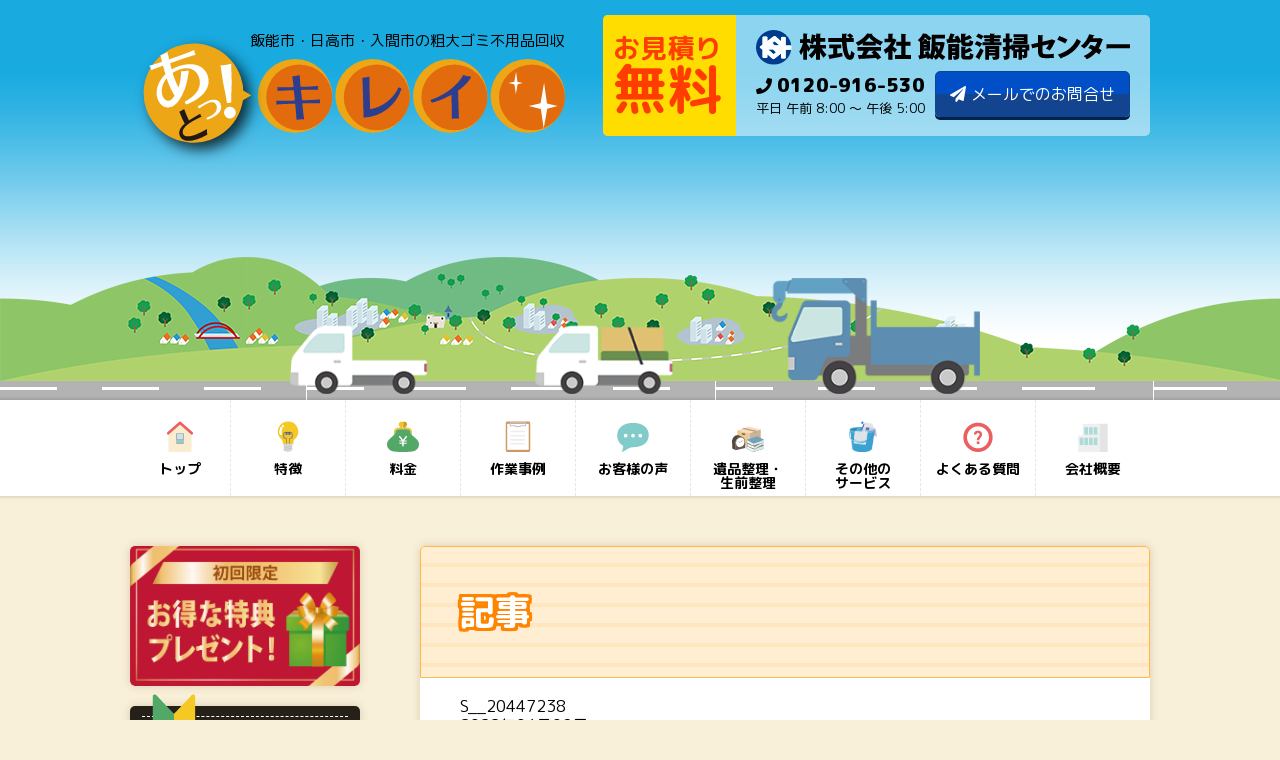

--- FILE ---
content_type: text/html; charset=UTF-8
request_url: https://attokirei.jp/case/%E4%B8%8D%E7%94%A8%E5%93%81%E5%9B%9E%E5%8F%8E%EF%BC%88%E6%97%A5%E9%AB%98%E5%B8%82%EF%BC%89-16/s__20447238/
body_size: 12189
content:
<!DOCTYPE html>
<!--htmlで書かれていることを宣言-->
<html lang="ja">
<!--日本語のサイトであることを指定-->
<head>
	<meta charset="utf-8">
	<!--エンコードがUTF-8であることを指定-->
	<meta name="viewport" content="width=device-width, initial-scale=1.0 ">
	<link rel="stylesheet" href="https://attokirei.jp/wp-content/themes/attokire/style.css">
	<!--スタイルシートの呼び出し-->
	<link rel="stylesheet" href="https://use.fontawesome.com/releases/v5.0.13/css/all.css" integrity="sha384-DNOHZ68U8hZfKXOrtjWvjxusGo9WQnrNx2sqG0tfsghAvtVlRW3tvkXWZh58N9jp" crossorigin="anonymous">
	<link href="https://fonts.googleapis.com/earlyaccess/roundedmplus1c.css" rel="stylesheet"/>
	<link rel="stylesheet" href="https://use.fontawesome.com/releases/v5.4.1/css/all.css" integrity="sha384-5sAR7xN1Nv6T6+dT2mhtzEpVJvfS3NScPQTrOxhwjIuvcA67KV2R5Jz6kr4abQsz" crossorigin="anonymous">
	<script src="https://ajax.googleapis.com/ajax/libs/jquery/3.3.1/jquery.min.js"></script>
	<script src="https://cdnjs.cloudflare.com/ajax/libs/velocity/1.2.3/velocity.min.js"></script>
	<!-- ヘッダーナビの固定 --------------------------------------->
	<script type="text/javascript" src="https://attokirei.jp/wp-content/themes/attokire/js/fixed.js"></script>
	<!-- サイト内のアニメーション --------------------------------->
	<script type="text/javascript" src="https://attokirei.jp/wp-content/themes/attokire/js/move.js"></script>
	<!-- 要素の高さをそろえる ------------------------------------->
	<script type="text/javascript" src="https://attokirei.jp/wp-content/themes/attokire/js/jquery.matchHeight.js"></script>
	<script>
		$( function () {　　
			$( '.matchHeight' ).matchHeight();
		} );
	</script>
	<!-- ポップアップ --------------------------------------------->
	<link href="https://attokirei.jp/wp-content/themes/attokire/js/modal/modal-keep-position.css" rel="stylesheet" type="text/css">
	<script type="text/javascript" src="https://attokirei.jp/wp-content/themes/attokire/js/modal/modal-keep-position.js"></script>
	<title>S__20447238 | あっと！キレイ</title>

		<!-- All in One SEO 4.5.0 - aioseo.com -->
		<meta name="robots" content="max-image-preview:large" />
		<link rel="canonical" href="https://attokirei.jp/case/%e4%b8%8d%e7%94%a8%e5%93%81%e5%9b%9e%e5%8f%8e%ef%bc%88%e6%97%a5%e9%ab%98%e5%b8%82%ef%bc%89-16/s__20447238/" />
		<meta name="generator" content="All in One SEO (AIOSEO) 4.5.0" />
		<meta property="og:locale" content="ja_JP" />
		<meta property="og:site_name" content="あっと！キレイ | 飯能市・日高市・入間市の粗大ゴミ不用品回収" />
		<meta property="og:type" content="article" />
		<meta property="og:title" content="S__20447238 | あっと！キレイ" />
		<meta property="og:url" content="https://attokirei.jp/case/%e4%b8%8d%e7%94%a8%e5%93%81%e5%9b%9e%e5%8f%8e%ef%bc%88%e6%97%a5%e9%ab%98%e5%b8%82%ef%bc%89-16/s__20447238/" />
		<meta property="article:published_time" content="2022-04-06T07:48:23+00:00" />
		<meta property="article:modified_time" content="2022-04-06T07:48:23+00:00" />
		<meta name="twitter:card" content="summary" />
		<meta name="twitter:title" content="S__20447238 | あっと！キレイ" />
		<meta name="google" content="nositelinkssearchbox" />
		<script type="application/ld+json" class="aioseo-schema">
			{"@context":"https:\/\/schema.org","@graph":[{"@type":"BreadcrumbList","@id":"https:\/\/attokirei.jp\/case\/%e4%b8%8d%e7%94%a8%e5%93%81%e5%9b%9e%e5%8f%8e%ef%bc%88%e6%97%a5%e9%ab%98%e5%b8%82%ef%bc%89-16\/s__20447238\/#breadcrumblist","itemListElement":[{"@type":"ListItem","@id":"https:\/\/attokirei.jp\/#listItem","position":1,"name":"\u5bb6","item":"https:\/\/attokirei.jp\/","nextItem":"https:\/\/attokirei.jp\/case\/%e4%b8%8d%e7%94%a8%e5%93%81%e5%9b%9e%e5%8f%8e%ef%bc%88%e6%97%a5%e9%ab%98%e5%b8%82%ef%bc%89-16\/s__20447238\/#listItem"},{"@type":"ListItem","@id":"https:\/\/attokirei.jp\/case\/%e4%b8%8d%e7%94%a8%e5%93%81%e5%9b%9e%e5%8f%8e%ef%bc%88%e6%97%a5%e9%ab%98%e5%b8%82%ef%bc%89-16\/s__20447238\/#listItem","position":2,"name":"S__20447238","previousItem":"https:\/\/attokirei.jp\/#listItem"}]},{"@type":"ItemPage","@id":"https:\/\/attokirei.jp\/case\/%e4%b8%8d%e7%94%a8%e5%93%81%e5%9b%9e%e5%8f%8e%ef%bc%88%e6%97%a5%e9%ab%98%e5%b8%82%ef%bc%89-16\/s__20447238\/#itempage","url":"https:\/\/attokirei.jp\/case\/%e4%b8%8d%e7%94%a8%e5%93%81%e5%9b%9e%e5%8f%8e%ef%bc%88%e6%97%a5%e9%ab%98%e5%b8%82%ef%bc%89-16\/s__20447238\/","name":"S__20447238 | \u3042\u3063\u3068\uff01\u30ad\u30ec\u30a4","inLanguage":"ja","isPartOf":{"@id":"https:\/\/attokirei.jp\/#website"},"breadcrumb":{"@id":"https:\/\/attokirei.jp\/case\/%e4%b8%8d%e7%94%a8%e5%93%81%e5%9b%9e%e5%8f%8e%ef%bc%88%e6%97%a5%e9%ab%98%e5%b8%82%ef%bc%89-16\/s__20447238\/#breadcrumblist"},"author":{"@id":"https:\/\/attokirei.jp\/author\/hanno-kun\/#author"},"creator":{"@id":"https:\/\/attokirei.jp\/author\/hanno-kun\/#author"},"datePublished":"2022-04-06T07:48:23+09:00","dateModified":"2022-04-06T07:48:23+09:00"},{"@type":"Organization","@id":"https:\/\/attokirei.jp\/#organization","name":"\u3042\u3063\u3068\uff01\u30ad\u30ec\u30a4","url":"https:\/\/attokirei.jp\/"},{"@type":"Person","@id":"https:\/\/attokirei.jp\/author\/hanno-kun\/#author","url":"https:\/\/attokirei.jp\/author\/hanno-kun\/","name":"hanno-kun","image":{"@type":"ImageObject","@id":"https:\/\/attokirei.jp\/case\/%e4%b8%8d%e7%94%a8%e5%93%81%e5%9b%9e%e5%8f%8e%ef%bc%88%e6%97%a5%e9%ab%98%e5%b8%82%ef%bc%89-16\/s__20447238\/#authorImage","url":"https:\/\/secure.gravatar.com\/avatar\/b3e58d16835bdcbfecd2af514eba3cbb?s=96&d=mm&r=g","width":96,"height":96,"caption":"hanno-kun"}},{"@type":"WebSite","@id":"https:\/\/attokirei.jp\/#website","url":"https:\/\/attokirei.jp\/","name":"\u3042\u3063\u3068\uff01\u30ad\u30ec\u30a4","description":"\u98ef\u80fd\u5e02\u30fb\u65e5\u9ad8\u5e02\u30fb\u5165\u9593\u5e02\u306e\u7c97\u5927\u30b4\u30df\u4e0d\u7528\u54c1\u56de\u53ce","inLanguage":"ja","publisher":{"@id":"https:\/\/attokirei.jp\/#organization"}}]}
		</script>
		<!-- All in One SEO -->

<link rel="alternate" type="application/rss+xml" title="あっと！キレイ &raquo; フィード" href="https://attokirei.jp/feed/" />
<link rel="alternate" type="application/rss+xml" title="あっと！キレイ &raquo; コメントフィード" href="https://attokirei.jp/comments/feed/" />
<link rel="alternate" type="application/rss+xml" title="あっと！キレイ &raquo; S__20447238 のコメントのフィード" href="https://attokirei.jp/case/%e4%b8%8d%e7%94%a8%e5%93%81%e5%9b%9e%e5%8f%8e%ef%bc%88%e6%97%a5%e9%ab%98%e5%b8%82%ef%bc%89-16/s__20447238/feed/" />
<script type="text/javascript">
/* <![CDATA[ */
window._wpemojiSettings = {"baseUrl":"https:\/\/s.w.org\/images\/core\/emoji\/14.0.0\/72x72\/","ext":".png","svgUrl":"https:\/\/s.w.org\/images\/core\/emoji\/14.0.0\/svg\/","svgExt":".svg","source":{"concatemoji":"https:\/\/attokirei.jp\/wp-includes\/js\/wp-emoji-release.min.js?ver=6.4.7"}};
/*! This file is auto-generated */
!function(i,n){var o,s,e;function c(e){try{var t={supportTests:e,timestamp:(new Date).valueOf()};sessionStorage.setItem(o,JSON.stringify(t))}catch(e){}}function p(e,t,n){e.clearRect(0,0,e.canvas.width,e.canvas.height),e.fillText(t,0,0);var t=new Uint32Array(e.getImageData(0,0,e.canvas.width,e.canvas.height).data),r=(e.clearRect(0,0,e.canvas.width,e.canvas.height),e.fillText(n,0,0),new Uint32Array(e.getImageData(0,0,e.canvas.width,e.canvas.height).data));return t.every(function(e,t){return e===r[t]})}function u(e,t,n){switch(t){case"flag":return n(e,"\ud83c\udff3\ufe0f\u200d\u26a7\ufe0f","\ud83c\udff3\ufe0f\u200b\u26a7\ufe0f")?!1:!n(e,"\ud83c\uddfa\ud83c\uddf3","\ud83c\uddfa\u200b\ud83c\uddf3")&&!n(e,"\ud83c\udff4\udb40\udc67\udb40\udc62\udb40\udc65\udb40\udc6e\udb40\udc67\udb40\udc7f","\ud83c\udff4\u200b\udb40\udc67\u200b\udb40\udc62\u200b\udb40\udc65\u200b\udb40\udc6e\u200b\udb40\udc67\u200b\udb40\udc7f");case"emoji":return!n(e,"\ud83e\udef1\ud83c\udffb\u200d\ud83e\udef2\ud83c\udfff","\ud83e\udef1\ud83c\udffb\u200b\ud83e\udef2\ud83c\udfff")}return!1}function f(e,t,n){var r="undefined"!=typeof WorkerGlobalScope&&self instanceof WorkerGlobalScope?new OffscreenCanvas(300,150):i.createElement("canvas"),a=r.getContext("2d",{willReadFrequently:!0}),o=(a.textBaseline="top",a.font="600 32px Arial",{});return e.forEach(function(e){o[e]=t(a,e,n)}),o}function t(e){var t=i.createElement("script");t.src=e,t.defer=!0,i.head.appendChild(t)}"undefined"!=typeof Promise&&(o="wpEmojiSettingsSupports",s=["flag","emoji"],n.supports={everything:!0,everythingExceptFlag:!0},e=new Promise(function(e){i.addEventListener("DOMContentLoaded",e,{once:!0})}),new Promise(function(t){var n=function(){try{var e=JSON.parse(sessionStorage.getItem(o));if("object"==typeof e&&"number"==typeof e.timestamp&&(new Date).valueOf()<e.timestamp+604800&&"object"==typeof e.supportTests)return e.supportTests}catch(e){}return null}();if(!n){if("undefined"!=typeof Worker&&"undefined"!=typeof OffscreenCanvas&&"undefined"!=typeof URL&&URL.createObjectURL&&"undefined"!=typeof Blob)try{var e="postMessage("+f.toString()+"("+[JSON.stringify(s),u.toString(),p.toString()].join(",")+"));",r=new Blob([e],{type:"text/javascript"}),a=new Worker(URL.createObjectURL(r),{name:"wpTestEmojiSupports"});return void(a.onmessage=function(e){c(n=e.data),a.terminate(),t(n)})}catch(e){}c(n=f(s,u,p))}t(n)}).then(function(e){for(var t in e)n.supports[t]=e[t],n.supports.everything=n.supports.everything&&n.supports[t],"flag"!==t&&(n.supports.everythingExceptFlag=n.supports.everythingExceptFlag&&n.supports[t]);n.supports.everythingExceptFlag=n.supports.everythingExceptFlag&&!n.supports.flag,n.DOMReady=!1,n.readyCallback=function(){n.DOMReady=!0}}).then(function(){return e}).then(function(){var e;n.supports.everything||(n.readyCallback(),(e=n.source||{}).concatemoji?t(e.concatemoji):e.wpemoji&&e.twemoji&&(t(e.twemoji),t(e.wpemoji)))}))}((window,document),window._wpemojiSettings);
/* ]]> */
</script>
<style id='wp-emoji-styles-inline-css' type='text/css'>

	img.wp-smiley, img.emoji {
		display: inline !important;
		border: none !important;
		box-shadow: none !important;
		height: 1em !important;
		width: 1em !important;
		margin: 0 0.07em !important;
		vertical-align: -0.1em !important;
		background: none !important;
		padding: 0 !important;
	}
</style>
<link rel='stylesheet' id='wp-block-library-css' href='https://attokirei.jp/wp-includes/css/dist/block-library/style.min.css?ver=6.4.7' type='text/css' media='all' />
<style id='classic-theme-styles-inline-css' type='text/css'>
/*! This file is auto-generated */
.wp-block-button__link{color:#fff;background-color:#32373c;border-radius:9999px;box-shadow:none;text-decoration:none;padding:calc(.667em + 2px) calc(1.333em + 2px);font-size:1.125em}.wp-block-file__button{background:#32373c;color:#fff;text-decoration:none}
</style>
<style id='global-styles-inline-css' type='text/css'>
body{--wp--preset--color--black: #000000;--wp--preset--color--cyan-bluish-gray: #abb8c3;--wp--preset--color--white: #ffffff;--wp--preset--color--pale-pink: #f78da7;--wp--preset--color--vivid-red: #cf2e2e;--wp--preset--color--luminous-vivid-orange: #ff6900;--wp--preset--color--luminous-vivid-amber: #fcb900;--wp--preset--color--light-green-cyan: #7bdcb5;--wp--preset--color--vivid-green-cyan: #00d084;--wp--preset--color--pale-cyan-blue: #8ed1fc;--wp--preset--color--vivid-cyan-blue: #0693e3;--wp--preset--color--vivid-purple: #9b51e0;--wp--preset--gradient--vivid-cyan-blue-to-vivid-purple: linear-gradient(135deg,rgba(6,147,227,1) 0%,rgb(155,81,224) 100%);--wp--preset--gradient--light-green-cyan-to-vivid-green-cyan: linear-gradient(135deg,rgb(122,220,180) 0%,rgb(0,208,130) 100%);--wp--preset--gradient--luminous-vivid-amber-to-luminous-vivid-orange: linear-gradient(135deg,rgba(252,185,0,1) 0%,rgba(255,105,0,1) 100%);--wp--preset--gradient--luminous-vivid-orange-to-vivid-red: linear-gradient(135deg,rgba(255,105,0,1) 0%,rgb(207,46,46) 100%);--wp--preset--gradient--very-light-gray-to-cyan-bluish-gray: linear-gradient(135deg,rgb(238,238,238) 0%,rgb(169,184,195) 100%);--wp--preset--gradient--cool-to-warm-spectrum: linear-gradient(135deg,rgb(74,234,220) 0%,rgb(151,120,209) 20%,rgb(207,42,186) 40%,rgb(238,44,130) 60%,rgb(251,105,98) 80%,rgb(254,248,76) 100%);--wp--preset--gradient--blush-light-purple: linear-gradient(135deg,rgb(255,206,236) 0%,rgb(152,150,240) 100%);--wp--preset--gradient--blush-bordeaux: linear-gradient(135deg,rgb(254,205,165) 0%,rgb(254,45,45) 50%,rgb(107,0,62) 100%);--wp--preset--gradient--luminous-dusk: linear-gradient(135deg,rgb(255,203,112) 0%,rgb(199,81,192) 50%,rgb(65,88,208) 100%);--wp--preset--gradient--pale-ocean: linear-gradient(135deg,rgb(255,245,203) 0%,rgb(182,227,212) 50%,rgb(51,167,181) 100%);--wp--preset--gradient--electric-grass: linear-gradient(135deg,rgb(202,248,128) 0%,rgb(113,206,126) 100%);--wp--preset--gradient--midnight: linear-gradient(135deg,rgb(2,3,129) 0%,rgb(40,116,252) 100%);--wp--preset--font-size--small: 13px;--wp--preset--font-size--medium: 20px;--wp--preset--font-size--large: 36px;--wp--preset--font-size--x-large: 42px;--wp--preset--spacing--20: 0.44rem;--wp--preset--spacing--30: 0.67rem;--wp--preset--spacing--40: 1rem;--wp--preset--spacing--50: 1.5rem;--wp--preset--spacing--60: 2.25rem;--wp--preset--spacing--70: 3.38rem;--wp--preset--spacing--80: 5.06rem;--wp--preset--shadow--natural: 6px 6px 9px rgba(0, 0, 0, 0.2);--wp--preset--shadow--deep: 12px 12px 50px rgba(0, 0, 0, 0.4);--wp--preset--shadow--sharp: 6px 6px 0px rgba(0, 0, 0, 0.2);--wp--preset--shadow--outlined: 6px 6px 0px -3px rgba(255, 255, 255, 1), 6px 6px rgba(0, 0, 0, 1);--wp--preset--shadow--crisp: 6px 6px 0px rgba(0, 0, 0, 1);}:where(.is-layout-flex){gap: 0.5em;}:where(.is-layout-grid){gap: 0.5em;}body .is-layout-flow > .alignleft{float: left;margin-inline-start: 0;margin-inline-end: 2em;}body .is-layout-flow > .alignright{float: right;margin-inline-start: 2em;margin-inline-end: 0;}body .is-layout-flow > .aligncenter{margin-left: auto !important;margin-right: auto !important;}body .is-layout-constrained > .alignleft{float: left;margin-inline-start: 0;margin-inline-end: 2em;}body .is-layout-constrained > .alignright{float: right;margin-inline-start: 2em;margin-inline-end: 0;}body .is-layout-constrained > .aligncenter{margin-left: auto !important;margin-right: auto !important;}body .is-layout-constrained > :where(:not(.alignleft):not(.alignright):not(.alignfull)){max-width: var(--wp--style--global--content-size);margin-left: auto !important;margin-right: auto !important;}body .is-layout-constrained > .alignwide{max-width: var(--wp--style--global--wide-size);}body .is-layout-flex{display: flex;}body .is-layout-flex{flex-wrap: wrap;align-items: center;}body .is-layout-flex > *{margin: 0;}body .is-layout-grid{display: grid;}body .is-layout-grid > *{margin: 0;}:where(.wp-block-columns.is-layout-flex){gap: 2em;}:where(.wp-block-columns.is-layout-grid){gap: 2em;}:where(.wp-block-post-template.is-layout-flex){gap: 1.25em;}:where(.wp-block-post-template.is-layout-grid){gap: 1.25em;}.has-black-color{color: var(--wp--preset--color--black) !important;}.has-cyan-bluish-gray-color{color: var(--wp--preset--color--cyan-bluish-gray) !important;}.has-white-color{color: var(--wp--preset--color--white) !important;}.has-pale-pink-color{color: var(--wp--preset--color--pale-pink) !important;}.has-vivid-red-color{color: var(--wp--preset--color--vivid-red) !important;}.has-luminous-vivid-orange-color{color: var(--wp--preset--color--luminous-vivid-orange) !important;}.has-luminous-vivid-amber-color{color: var(--wp--preset--color--luminous-vivid-amber) !important;}.has-light-green-cyan-color{color: var(--wp--preset--color--light-green-cyan) !important;}.has-vivid-green-cyan-color{color: var(--wp--preset--color--vivid-green-cyan) !important;}.has-pale-cyan-blue-color{color: var(--wp--preset--color--pale-cyan-blue) !important;}.has-vivid-cyan-blue-color{color: var(--wp--preset--color--vivid-cyan-blue) !important;}.has-vivid-purple-color{color: var(--wp--preset--color--vivid-purple) !important;}.has-black-background-color{background-color: var(--wp--preset--color--black) !important;}.has-cyan-bluish-gray-background-color{background-color: var(--wp--preset--color--cyan-bluish-gray) !important;}.has-white-background-color{background-color: var(--wp--preset--color--white) !important;}.has-pale-pink-background-color{background-color: var(--wp--preset--color--pale-pink) !important;}.has-vivid-red-background-color{background-color: var(--wp--preset--color--vivid-red) !important;}.has-luminous-vivid-orange-background-color{background-color: var(--wp--preset--color--luminous-vivid-orange) !important;}.has-luminous-vivid-amber-background-color{background-color: var(--wp--preset--color--luminous-vivid-amber) !important;}.has-light-green-cyan-background-color{background-color: var(--wp--preset--color--light-green-cyan) !important;}.has-vivid-green-cyan-background-color{background-color: var(--wp--preset--color--vivid-green-cyan) !important;}.has-pale-cyan-blue-background-color{background-color: var(--wp--preset--color--pale-cyan-blue) !important;}.has-vivid-cyan-blue-background-color{background-color: var(--wp--preset--color--vivid-cyan-blue) !important;}.has-vivid-purple-background-color{background-color: var(--wp--preset--color--vivid-purple) !important;}.has-black-border-color{border-color: var(--wp--preset--color--black) !important;}.has-cyan-bluish-gray-border-color{border-color: var(--wp--preset--color--cyan-bluish-gray) !important;}.has-white-border-color{border-color: var(--wp--preset--color--white) !important;}.has-pale-pink-border-color{border-color: var(--wp--preset--color--pale-pink) !important;}.has-vivid-red-border-color{border-color: var(--wp--preset--color--vivid-red) !important;}.has-luminous-vivid-orange-border-color{border-color: var(--wp--preset--color--luminous-vivid-orange) !important;}.has-luminous-vivid-amber-border-color{border-color: var(--wp--preset--color--luminous-vivid-amber) !important;}.has-light-green-cyan-border-color{border-color: var(--wp--preset--color--light-green-cyan) !important;}.has-vivid-green-cyan-border-color{border-color: var(--wp--preset--color--vivid-green-cyan) !important;}.has-pale-cyan-blue-border-color{border-color: var(--wp--preset--color--pale-cyan-blue) !important;}.has-vivid-cyan-blue-border-color{border-color: var(--wp--preset--color--vivid-cyan-blue) !important;}.has-vivid-purple-border-color{border-color: var(--wp--preset--color--vivid-purple) !important;}.has-vivid-cyan-blue-to-vivid-purple-gradient-background{background: var(--wp--preset--gradient--vivid-cyan-blue-to-vivid-purple) !important;}.has-light-green-cyan-to-vivid-green-cyan-gradient-background{background: var(--wp--preset--gradient--light-green-cyan-to-vivid-green-cyan) !important;}.has-luminous-vivid-amber-to-luminous-vivid-orange-gradient-background{background: var(--wp--preset--gradient--luminous-vivid-amber-to-luminous-vivid-orange) !important;}.has-luminous-vivid-orange-to-vivid-red-gradient-background{background: var(--wp--preset--gradient--luminous-vivid-orange-to-vivid-red) !important;}.has-very-light-gray-to-cyan-bluish-gray-gradient-background{background: var(--wp--preset--gradient--very-light-gray-to-cyan-bluish-gray) !important;}.has-cool-to-warm-spectrum-gradient-background{background: var(--wp--preset--gradient--cool-to-warm-spectrum) !important;}.has-blush-light-purple-gradient-background{background: var(--wp--preset--gradient--blush-light-purple) !important;}.has-blush-bordeaux-gradient-background{background: var(--wp--preset--gradient--blush-bordeaux) !important;}.has-luminous-dusk-gradient-background{background: var(--wp--preset--gradient--luminous-dusk) !important;}.has-pale-ocean-gradient-background{background: var(--wp--preset--gradient--pale-ocean) !important;}.has-electric-grass-gradient-background{background: var(--wp--preset--gradient--electric-grass) !important;}.has-midnight-gradient-background{background: var(--wp--preset--gradient--midnight) !important;}.has-small-font-size{font-size: var(--wp--preset--font-size--small) !important;}.has-medium-font-size{font-size: var(--wp--preset--font-size--medium) !important;}.has-large-font-size{font-size: var(--wp--preset--font-size--large) !important;}.has-x-large-font-size{font-size: var(--wp--preset--font-size--x-large) !important;}
.wp-block-navigation a:where(:not(.wp-element-button)){color: inherit;}
:where(.wp-block-post-template.is-layout-flex){gap: 1.25em;}:where(.wp-block-post-template.is-layout-grid){gap: 1.25em;}
:where(.wp-block-columns.is-layout-flex){gap: 2em;}:where(.wp-block-columns.is-layout-grid){gap: 2em;}
.wp-block-pullquote{font-size: 1.5em;line-height: 1.6;}
</style>
<link rel="https://api.w.org/" href="https://attokirei.jp/wp-json/" /><link rel="alternate" type="application/json" href="https://attokirei.jp/wp-json/wp/v2/media/689" /><link rel="EditURI" type="application/rsd+xml" title="RSD" href="https://attokirei.jp/xmlrpc.php?rsd" />
<meta name="generator" content="WordPress 6.4.7" />
<link rel='shortlink' href='https://attokirei.jp/?p=689' />
<link rel="alternate" type="application/json+oembed" href="https://attokirei.jp/wp-json/oembed/1.0/embed?url=https%3A%2F%2Fattokirei.jp%2Fcase%2F%25e4%25b8%258d%25e7%2594%25a8%25e5%2593%2581%25e5%259b%259e%25e5%258f%258e%25ef%25bc%2588%25e6%2597%25a5%25e9%25ab%2598%25e5%25b8%2582%25ef%25bc%2589-16%2Fs__20447238%2F" />
<link rel="alternate" type="text/xml+oembed" href="https://attokirei.jp/wp-json/oembed/1.0/embed?url=https%3A%2F%2Fattokirei.jp%2Fcase%2F%25e4%25b8%258d%25e7%2594%25a8%25e5%2593%2581%25e5%259b%259e%25e5%258f%258e%25ef%25bc%2588%25e6%2597%25a5%25e9%25ab%2598%25e5%25b8%2582%25ef%25bc%2589-16%2Fs__20447238%2F&#038;format=xml" />
<noscript><style>.lazyload[data-src]{display:none !important;}</style></noscript><style>.lazyload{background-image:none !important;}.lazyload:before{background-image:none !important;}</style>	<!--システム・プラグイン用-->
	<script type="text/javascript">
		function ImageUp() {
		window.open("couponprint-00.php","window1","width=150,height=300,scrollbars=1");
		}
	</script>
	<!-- YES・NOチャート --------------------------------------------->
<script><![CDATA[ $(function(){ $(".btn").on("click", function() { $(this).closest("div").css("display","none"); id = $(this).attr("href"); $(id).addClass("positionFit").show("fast"); }); });  ]]></script>

	<!-- googleアナリティクス トラッキングコード --------------------------------------------->
	<!-- Global site tag (gtag.js) - Google Analytics -->
	<script async src="https://www.googletagmanager.com/gtag/js?id=UA-158816156-1"></script>
	<script>
	  window.dataLayer = window.dataLayer || [];
	  function gtag(){dataLayer.push(arguments);}
	  gtag('js', new Date());

	  gtag('config', 'UA-158816156-1');
	</script>

</head>

<body id="s__20447238" class="attachment attachment-template-default single single-attachment postid-689 attachmentid-689 attachment-jpeg">
	<div id="wrapper">
		<header id="topHeader">
			<div id="headerInner">
				<div id="hamBtn"><i></i><span>メニュー</span>
				</div>
				<div class="logo">
					<a href="https://attokirei.jp/"><img src="[data-uri]" alt="" data-src="https://attokirei.jp/wp-content/themes/attokire/images/SVG/logotype.svg" decoding="async" class="lazyload" /><noscript><img src="https://attokirei.jp/wp-content/themes/attokire/images/SVG/logotype.svg" alt="" data-eio="l" /></noscript></a>
					<em>飯能市・日高市・入間市の粗大ゴミ不用品回収</em>
				</div>
				<div class="contactBox">
					<div class="info">
						<div class="comLogo">
							<img src="[data-uri]" alt="" data-src="https://attokirei.jp/wp-content/themes/attokire/images/SVG/companyLogo.svg" decoding="async" class="lazyload" /><noscript><img src="https://attokirei.jp/wp-content/themes/attokire/images/SVG/companyLogo.svg" alt="" data-eio="l" /></noscript>
						</div>
						<div class="tel">
							<p class="telnum"><i></i>0120-916-530</p>
							<p class="time">平日 午前 8:00 ～ 午後 5:00</p>
						</div>
						<a href="https://attokirei.jp/form" class="mailBtn linkBtn">メールでのお問合せ</a>
					</div>
					<dl class="free"><dt>お見積り</dt>
						<dd>無料</dd>
					</dl>
				</div>
				<div class="home_img">
					<img src="[data-uri]" alt="" data-src="https://attokirei.jp/wp-content/themes/attokire/images/home_header.png" decoding="async" class="lazyload" data-eio-rwidth="1081" data-eio-rheight="534" /><noscript><img src="https://attokirei.jp/wp-content/themes/attokire/images/home_header.png" alt="" data-eio="l" /></noscript>
				</div>
				<div class="kTora_img">
					<img src="[data-uri]" alt="" data-src="https://attokirei.jp/wp-content/themes/attokire/images/car.png" decoding="async" class="lazyload" data-eio-rwidth="742" data-eio-rheight="125" /><noscript><img src="https://attokirei.jp/wp-content/themes/attokire/images/car.png" alt="" data-eio="l" /></noscript>
				</div>
			</div>
			<div id="gNav">
				<nav id="gNavInner">
					<ul>
						<li class="topLi">
							<a href="https://attokirei.jp/">
								<figure><img src="[data-uri]" alt="" data-src="https://attokirei.jp/wp-content/themes/attokire/images/SVG/topIcon.svg" decoding="async" class="lazyload" /><noscript><img src="https://attokirei.jp/wp-content/themes/attokire/images/SVG/topIcon.svg" alt="" data-eio="l" /></noscript>
								</figure><em>トップ</em>
							</a>
						</li>
						<li class="megaNav">
							<a href="https://attokirei.jp/about/whatisatto">
								<figure><img src="[data-uri]" alt="" data-src="https://attokirei.jp/wp-content/themes/attokire/images/SVG/aboutIcon.svg" decoding="async" class="lazyload" /><noscript><img src="https://attokirei.jp/wp-content/themes/attokire/images/SVG/aboutIcon.svg" alt="" data-eio="l" /></noscript>
								</figure><em>特徴</em>
							</a>
							<div class="dropdown">
								<div class="dropdownInner">
									<ul>
										<li><a href="https://attokirei.jp/about/whatisatto">あっと！キレイとは</a>
										</li>
										<li><a href="https://attokirei.jp/about/point">選ばれる５つの理由</a>
										</li>
										<li><a href="https://attokirei.jp/about/flow">ご依頼から回収までの流れ</a>
										</li>
										<li><a href="https://attokirei.jp/about/companyselection">業者選びのポイント</a>
										</li>
									</ul>
								</div>
							</div>
						</li>
						<li>
							<a href="https://attokirei.jp/price/pricelist">
								<figure><img src="[data-uri]" alt="" data-src="https://attokirei.jp/wp-content/themes/attokire/images/SVG/priceIcon.svg" decoding="async" class="lazyload" /><noscript><img src="https://attokirei.jp/wp-content/themes/attokire/images/SVG/priceIcon.svg" alt="" data-eio="l" /></noscript>
								</figure><em>料金</em>
							</a>
							<!-- 2019年06月07日 コメントアウト化
							<div class="dropdown">
								<div class="dropdownInner">
									<ul>
										<li><a href="https://attokirei.jp/price/pricelist">料金表</a>
										</li>
										<li><a href="https://attokirei.jp/price/itemlist">不用品回収品目</a>
										</li>
									</ul>
								</div>
							</div>
							-->
						</li>
						<li class="postNav">
							<a href="https://attokirei.jp/case">
								<figure><img src="[data-uri]" alt="" data-src="https://attokirei.jp/wp-content/themes/attokire/images/SVG/caseIcon.svg" decoding="async" class="lazyload" /><noscript><img src="https://attokirei.jp/wp-content/themes/attokire/images/SVG/caseIcon.svg" alt="" data-eio="l" /></noscript>
								</figure><em>作業事例</em>
							</a>
							<!-- 2019年06月24日 コメントアウト化
							<div class="dropdown allWidthDropdown">
								<div class="dropdownInner">
									<ul>
										
																			
										<li>
											<a href="https://attokirei.jp/case/%e4%b8%8d%e7%94%a8%e5%93%81%e5%9b%9e%e5%8f%8e%ef%bc%88%e6%97%a5%e9%ab%98%e5%b8%82%ef%bc%89-25/">
												<figure class="beforeAfter">
													<img src="[data-uri]" alt="" data-src="https://attokirei.jp/wp-content/themes/attokire/images/case/01.png" decoding="async" class="lazyload" data-eio-rwidth="140" data-eio-rheight="105" /><noscript><img src="https://attokirei.jp/wp-content/themes/attokire/images/case/01.png" alt="" data-eio="l" /></noscript>
													
													
																				<img width="285" height="380" src="[data-uri]" class="attachment-medium size-medium wp-post-image lazyload" alt="" decoding="async" fetchpriority="high"   data-src="https://attokirei.jp/wp-content/uploads/2022/11/S__22249479-285x380.jpg" data-srcset="https://attokirei.jp/wp-content/uploads/2022/11/S__22249479-285x380.jpg 285w, https://attokirei.jp/wp-content/uploads/2022/11/S__22249479-768x1024.jpg 768w, https://attokirei.jp/wp-content/uploads/2022/11/S__22249479-120x160.jpg 120w, https://attokirei.jp/wp-content/uploads/2022/11/S__22249479.jpg 1108w" data-sizes="auto" data-eio-rwidth="285" data-eio-rheight="380" /><noscript><img width="285" height="380" src="https://attokirei.jp/wp-content/uploads/2022/11/S__22249479-285x380.jpg" class="attachment-medium size-medium wp-post-image" alt="" decoding="async" fetchpriority="high" srcset="https://attokirei.jp/wp-content/uploads/2022/11/S__22249479-285x380.jpg 285w, https://attokirei.jp/wp-content/uploads/2022/11/S__22249479-768x1024.jpg 768w, https://attokirei.jp/wp-content/uploads/2022/11/S__22249479-120x160.jpg 120w, https://attokirei.jp/wp-content/uploads/2022/11/S__22249479.jpg 1108w" sizes="(max-width: 285px) 100vw, 285px" data-eio="l" /></noscript>																							
													
												</figure>
												<div class="caseIndexItem_body">
													<time datetime="2022-11-03">
														2022年11月03日													</time>
													<p class="itemTitle">不用品回収（日高市）</p>
												</div>
											</a>
										</li>
										
										
																			
										<li>
											<a href="https://attokirei.jp/case/%e4%b8%8d%e7%94%a8%e5%93%81%e5%9b%9e%e5%8f%8e%ef%bc%88%e5%85%a5%e9%96%93%e5%b8%82%ef%bc%89-12/">
												<figure class="beforeAfter">
													<img src="[data-uri]" alt="" data-src="https://attokirei.jp/wp-content/themes/attokire/images/case/01.png" decoding="async" class="lazyload" data-eio-rwidth="140" data-eio-rheight="105" /><noscript><img src="https://attokirei.jp/wp-content/themes/attokire/images/case/01.png" alt="" data-eio="l" /></noscript>
													
													
																				<img width="285" height="380" src="[data-uri]" class="attachment-medium size-medium wp-post-image lazyload" alt="" decoding="async"   data-src="https://attokirei.jp/wp-content/uploads/2022/10/S__22175772-285x380.jpg" data-srcset="https://attokirei.jp/wp-content/uploads/2022/10/S__22175772-285x380.jpg 285w, https://attokirei.jp/wp-content/uploads/2022/10/S__22175772-768x1024.jpg 768w, https://attokirei.jp/wp-content/uploads/2022/10/S__22175772-120x160.jpg 120w, https://attokirei.jp/wp-content/uploads/2022/10/S__22175772.jpg 1108w" data-sizes="auto" data-eio-rwidth="285" data-eio-rheight="380" /><noscript><img width="285" height="380" src="https://attokirei.jp/wp-content/uploads/2022/10/S__22175772-285x380.jpg" class="attachment-medium size-medium wp-post-image" alt="" decoding="async" srcset="https://attokirei.jp/wp-content/uploads/2022/10/S__22175772-285x380.jpg 285w, https://attokirei.jp/wp-content/uploads/2022/10/S__22175772-768x1024.jpg 768w, https://attokirei.jp/wp-content/uploads/2022/10/S__22175772-120x160.jpg 120w, https://attokirei.jp/wp-content/uploads/2022/10/S__22175772.jpg 1108w" sizes="(max-width: 285px) 100vw, 285px" data-eio="l" /></noscript>																							
													
												</figure>
												<div class="caseIndexItem_body">
													<time datetime="2022-10-12">
														2022年10月12日													</time>
													<p class="itemTitle">不用品回収（入間市）</p>
												</div>
											</a>
										</li>
										
										
																			
										<li>
											<a href="https://attokirei.jp/case/%e4%b8%8d%e7%94%a8%e5%93%81%e5%9b%9e%e5%8f%8e%ef%bc%88%e6%97%a5%e9%ab%98%e5%b8%82%ef%bc%89-24/">
												<figure class="beforeAfter">
													<img src="[data-uri]" alt="" data-src="https://attokirei.jp/wp-content/themes/attokire/images/case/01.png" decoding="async" class="lazyload" data-eio-rwidth="140" data-eio-rheight="105" /><noscript><img src="https://attokirei.jp/wp-content/themes/attokire/images/case/01.png" alt="" data-eio="l" /></noscript>
													
													
																				<img width="285" height="380" src="[data-uri]" class="attachment-medium size-medium wp-post-image lazyload" alt="" decoding="async"   data-src="https://attokirei.jp/wp-content/uploads/2022/10/S__22175764-285x380.jpg" data-srcset="https://attokirei.jp/wp-content/uploads/2022/10/S__22175764-285x380.jpg 285w, https://attokirei.jp/wp-content/uploads/2022/10/S__22175764-768x1024.jpg 768w, https://attokirei.jp/wp-content/uploads/2022/10/S__22175764-120x160.jpg 120w, https://attokirei.jp/wp-content/uploads/2022/10/S__22175764.jpg 1108w" data-sizes="auto" data-eio-rwidth="285" data-eio-rheight="380" /><noscript><img width="285" height="380" src="https://attokirei.jp/wp-content/uploads/2022/10/S__22175764-285x380.jpg" class="attachment-medium size-medium wp-post-image" alt="" decoding="async" srcset="https://attokirei.jp/wp-content/uploads/2022/10/S__22175764-285x380.jpg 285w, https://attokirei.jp/wp-content/uploads/2022/10/S__22175764-768x1024.jpg 768w, https://attokirei.jp/wp-content/uploads/2022/10/S__22175764-120x160.jpg 120w, https://attokirei.jp/wp-content/uploads/2022/10/S__22175764.jpg 1108w" sizes="(max-width: 285px) 100vw, 285px" data-eio="l" /></noscript>																							
													
												</figure>
												<div class="caseIndexItem_body">
													<time datetime="2022-10-05">
														2022年10月05日													</time>
													<p class="itemTitle">不用品回収（日高市）</p>
												</div>
											</a>
										</li>
										
										
																			
										<li>
											<a href="https://attokirei.jp/case/%e4%b8%8d%e7%94%a8%e5%93%81%e5%9b%9e%e5%8f%8e%ef%bc%88%e9%a3%af%e8%83%bd%e5%b8%82%ef%bc%89-74/">
												<figure class="beforeAfter">
													<img src="[data-uri]" alt="" data-src="https://attokirei.jp/wp-content/themes/attokire/images/case/01.png" decoding="async" class="lazyload" data-eio-rwidth="140" data-eio-rheight="105" /><noscript><img src="https://attokirei.jp/wp-content/themes/attokire/images/case/01.png" alt="" data-eio="l" /></noscript>
													
													
																				<img width="285" height="380" src="[data-uri]" class="attachment-medium size-medium wp-post-image lazyload" alt="" decoding="async"   data-src="https://attokirei.jp/wp-content/uploads/2022/10/S__22175758-285x380.jpg" data-srcset="https://attokirei.jp/wp-content/uploads/2022/10/S__22175758-285x380.jpg 285w, https://attokirei.jp/wp-content/uploads/2022/10/S__22175758-768x1024.jpg 768w, https://attokirei.jp/wp-content/uploads/2022/10/S__22175758-120x160.jpg 120w, https://attokirei.jp/wp-content/uploads/2022/10/S__22175758.jpg 1108w" data-sizes="auto" data-eio-rwidth="285" data-eio-rheight="380" /><noscript><img width="285" height="380" src="https://attokirei.jp/wp-content/uploads/2022/10/S__22175758-285x380.jpg" class="attachment-medium size-medium wp-post-image" alt="" decoding="async" srcset="https://attokirei.jp/wp-content/uploads/2022/10/S__22175758-285x380.jpg 285w, https://attokirei.jp/wp-content/uploads/2022/10/S__22175758-768x1024.jpg 768w, https://attokirei.jp/wp-content/uploads/2022/10/S__22175758-120x160.jpg 120w, https://attokirei.jp/wp-content/uploads/2022/10/S__22175758.jpg 1108w" sizes="(max-width: 285px) 100vw, 285px" data-eio="l" /></noscript>																							
													
												</figure>
												<div class="caseIndexItem_body">
													<time datetime="2022-09-28">
														2022年09月28日													</time>
													<p class="itemTitle">不用品回収（飯能市）</p>
												</div>
											</a>
										</li>
										
										
																			
										<li>
											<a href="https://attokirei.jp/case/%e4%b8%8d%e7%94%a8%e5%93%81%e5%9b%9e%e5%8f%8e%ef%bc%88%e9%a3%af%e8%83%bd%e5%b8%82%ef%bc%89-73/">
												<figure class="beforeAfter">
													<img src="[data-uri]" alt="" data-src="https://attokirei.jp/wp-content/themes/attokire/images/case/01.png" decoding="async" class="lazyload" data-eio-rwidth="140" data-eio-rheight="105" /><noscript><img src="https://attokirei.jp/wp-content/themes/attokire/images/case/01.png" alt="" data-eio="l" /></noscript>
													
													
																				<img width="285" height="380" src="[data-uri]" class="attachment-medium size-medium wp-post-image lazyload" alt="" decoding="async"   data-src="https://attokirei.jp/wp-content/uploads/2022/10/S__22175755-285x380.jpg" data-srcset="https://attokirei.jp/wp-content/uploads/2022/10/S__22175755-285x380.jpg 285w, https://attokirei.jp/wp-content/uploads/2022/10/S__22175755-768x1024.jpg 768w, https://attokirei.jp/wp-content/uploads/2022/10/S__22175755-120x160.jpg 120w, https://attokirei.jp/wp-content/uploads/2022/10/S__22175755.jpg 1108w" data-sizes="auto" data-eio-rwidth="285" data-eio-rheight="380" /><noscript><img width="285" height="380" src="https://attokirei.jp/wp-content/uploads/2022/10/S__22175755-285x380.jpg" class="attachment-medium size-medium wp-post-image" alt="" decoding="async" srcset="https://attokirei.jp/wp-content/uploads/2022/10/S__22175755-285x380.jpg 285w, https://attokirei.jp/wp-content/uploads/2022/10/S__22175755-768x1024.jpg 768w, https://attokirei.jp/wp-content/uploads/2022/10/S__22175755-120x160.jpg 120w, https://attokirei.jp/wp-content/uploads/2022/10/S__22175755.jpg 1108w" sizes="(max-width: 285px) 100vw, 285px" data-eio="l" /></noscript>																							
													
												</figure>
												<div class="caseIndexItem_body">
													<time datetime="2022-09-27">
														2022年09月27日													</time>
													<p class="itemTitle">不用品回収（飯能市）</p>
												</div>
											</a>
										</li>
										
										
																			
									</ul>
								</div>
							</div>
							-->
						</li>
						<li>
							<a href="https://attokirei.jp/revue">
								<figure><img src="[data-uri]" alt="" data-src="https://attokirei.jp/wp-content/themes/attokire/images/SVG/reviewIcon.svg" decoding="async" class="lazyload" /><noscript><img src="https://attokirei.jp/wp-content/themes/attokire/images/SVG/reviewIcon.svg" alt="" data-eio="l" /></noscript>
								</figure><em>お客様の声</em>
							</a>
						</li>
						<li class="twoLinesLi">
							<a href="https://attokirei.jp/artifact">
								<figure><img src="[data-uri]" alt="" data-src="https://attokirei.jp/wp-content/themes/attokire/images/SVG/artifactIcon.svg" decoding="async" class="lazyload" /><noscript><img src="https://attokirei.jp/wp-content/themes/attokire/images/SVG/artifactIcon.svg" alt="" data-eio="l" /></noscript>
								</figure><em>遺品整理・</br>生前整理</em>
							</a>
						</li>
						<li class="twoLinesLi">
							<a href="https://attokirei.jp/etc-service">
								<figure><img src="[data-uri]" alt="" data-src="https://attokirei.jp/wp-content/themes/attokire/images/bucketIcon.png" decoding="async" class="lazyload" data-eio-rwidth="334" data-eio-rheight="334" /><noscript><img src="https://attokirei.jp/wp-content/themes/attokire/images/bucketIcon.png" alt="" data-eio="l" /></noscript>
								</figure>
								<em>その他の</br>サービス</em>
							</a>
						</li>
						<li>
							<a href="https://attokirei.jp/faqs">
								<figure><img src="[data-uri]" alt="" data-src="https://attokirei.jp/wp-content/themes/attokire/images/SVG/faqIcon.svg" decoding="async" class="lazyload" /><noscript><img src="https://attokirei.jp/wp-content/themes/attokire/images/SVG/faqIcon.svg" alt="" data-eio="l" /></noscript>
								</figure><em>よくある質問</em>
							</a>
						</li>
						<li>
							<a href="http://hanno-sc.co.jp/kaishaannai/corporate-profile/" target="_blank">
								<figure><img src="[data-uri]" alt="" data-src="https://attokirei.jp/wp-content/themes/attokire/images/SVG/infoIcon.svg" decoding="async" class="lazyload" /><noscript><img src="https://attokirei.jp/wp-content/themes/attokire/images/SVG/infoIcon.svg" alt="" data-eio="l" /></noscript>
								</figure><em>会社概要</em>
							</a>
						</li>
					</ul>
				</nav>
			</div>
		</header><div class="container">
	<div>
		<div id="mainContents">
			<div class="mein">
				<div class="pContents contents">
					<h1 class="pageTitle">記事</h1>
					<div class="contentsInner">
						
						
						
						
						
						
						
<article class="kiji post-689 attachment type-attachment status-inherit hentry">
  <!--投稿日・著者を表示-->
  <div class="kiji-info">
  <!--タイトル-->
<div id="postTitle">
    <h2><em>S__20447238</em></h2>
</div>

    <!--投稿日を取得-->
    <span class="date">
          <time datetime="2022-04-06">
            2022年04月06日          </time>
    </span>
    <!--カテゴリ取得-->
      </div>
  <!--本文取得-->
  <p class="attachment"><a href='https://attokirei.jp/wp-content/uploads/2022/04/S__20447238.jpg'><img decoding="async" width="285" height="380" src="[data-uri]" class="attachment-medium size-medium lazyload" alt=""   data-src="https://attokirei.jp/wp-content/uploads/2022/04/S__20447238-285x380.jpg" data-srcset="https://attokirei.jp/wp-content/uploads/2022/04/S__20447238-285x380.jpg 285w, https://attokirei.jp/wp-content/uploads/2022/04/S__20447238-768x1024.jpg 768w, https://attokirei.jp/wp-content/uploads/2022/04/S__20447238-120x160.jpg 120w, https://attokirei.jp/wp-content/uploads/2022/04/S__20447238.jpg 1108w" data-sizes="auto" data-eio-rwidth="285" data-eio-rheight="380" /><noscript><img decoding="async" width="285" height="380" src="https://attokirei.jp/wp-content/uploads/2022/04/S__20447238-285x380.jpg" class="attachment-medium size-medium" alt="" srcset="https://attokirei.jp/wp-content/uploads/2022/04/S__20447238-285x380.jpg 285w, https://attokirei.jp/wp-content/uploads/2022/04/S__20447238-768x1024.jpg 768w, https://attokirei.jp/wp-content/uploads/2022/04/S__20447238-120x160.jpg 120w, https://attokirei.jp/wp-content/uploads/2022/04/S__20447238.jpg 1108w" sizes="(max-width: 285px) 100vw, 285px" data-eio="l" /></noscript></a></p>
  <!--タグ-->
  <div class="kiji-tag">
      </div>
</article>
                
						
						
						
						
						
						
						
					</div>
				</div>
			</div>
			<!-- サイドバー ----------------------------------------------->
        <div class="sideBar">
            <div class="sideBanner">
                <ul>
                    <li>
                        <a href="https://attokirei.jp/nweclientcoupon/">
                            <img src="[data-uri]" width="230" alt="" style="margin: -9px 0;" data-src="https://attokirei.jp/wp-content/themes/attokire/images/couponSide_00.png" decoding="async" class="lazyload" data-eio-rwidth="959" data-eio-rheight="649" /><noscript><img src="https://attokirei.jp/wp-content/themes/attokire/images/couponSide_00.png" width="230" alt="" style="margin: -9px 0;" data-eio="l" /></noscript>
                        </a>
                    </li>
                </ul>
			</div>
            <div class="sContents sideNav guideNav contents">
                <header><h2><img src="[data-uri]" alt="" data-src="https://attokirei.jp/wp-content/themes/attokire/images/SVG/beginnerIcon.svg" decoding="async" class="lazyload" /><noscript><img src="https://attokirei.jp/wp-content/themes/attokire/images/SVG/beginnerIcon.svg" alt="" data-eio="l" /></noscript>初めての方へ</h2></header>
                <ul>
                    <li><a href="https://attokirei.jp/about/point"><em>あっと！キレイの特徴</em></a></li>
                    <li><a href="https://attokirei.jp/about/flow"><em>ご依頼の流れ</em></a></li>
                    <li><a href="https://attokirei.jp/about/companyselection"><em>業者選びのポイント</em></a></li>
                    <li><a href="https://attokirei.jp/recycling-law"><em>家電リサイクル法について</em></a></li>
                    <li><a href="https://attokirei.jp/faqs/"><em>よくある質問</em></a></li>
                </ul>
            </div>
            <div class="sContents sideAria contents">
                <header><h2><img src="[data-uri]" alt="" data-src="https://attokirei.jp/wp-content/themes/attokire/images/SVG/mapIcon.svg" decoding="async" class="lazyload" /><noscript><img src="https://attokirei.jp/wp-content/themes/attokire/images/SVG/mapIcon.svg" alt="" data-eio="l" /></noscript>対応エリア</h2></header>
                <img src="[data-uri]" width="230" height="165" alt="" data-src="https://attokirei.jp/wp-content/themes/attokire/images/mapThum.png" decoding="async" class="lazyload" data-eio-rwidth="230" data-eio-rheight="165" /><noscript><img src="https://attokirei.jp/wp-content/themes/attokire/images/mapThum.png" width="230" height="165" alt="" data-eio="l" /></noscript>
                <dl>
                    <dt>埼玉県飯能市全域対応</dt>
                    <dd>埼玉県飯能市を中心に日高市、入間市近郊を対応エリアとしております。</dd>
                </dl>
            </div>
			<!--
            <div class="sContents sideAria contents">
                <header><h2><img src="[data-uri]" alt="" data-src="https://attokirei.jp/wp-content/themes/attokire/images/SVG/hukidashiIcon.svg" decoding="async" class="lazyload" /><noscript><img src="https://attokirei.jp/wp-content/themes/attokire/images/SVG/hukidashiIcon.svg" alt="" data-eio="l" /></noscript>お客様の声</h2></header>
                <figure class="tbnImg"><img src="[data-uri]" data-src="https://attokirei.jp/wp-content/themes/attokire/images/revue/paper.png" decoding="async" class="lazyload" data-eio-rwidth="723" data-eio-rheight="1024" /><noscript><img src="https://attokirei.jp/wp-content/themes/attokire/images/revue/paper.png" data-eio="l" /></noscript></figure>
                <p>物置になっていた 部屋をおかたづけ。</p>
            </div>
			-->
            <div class="sideBanner">
                <ul>
                    <li>
                        <a href="https://attokirei.jp/case/">
                            <img src="[data-uri]" width="230" alt="" data-src="https://attokirei.jp/wp-content/themes/attokire/images/banner_06.png" decoding="async" class="lazyload" data-eio-rwidth="230" data-eio-rheight="232" /><noscript><img src="https://attokirei.jp/wp-content/themes/attokire/images/banner_06.png" width="230" alt="" data-eio="l" /></noscript>
                        </a>
                    </li>
                    <li>
                        <a href="https://attokirei.jp/about/companyselection/">
                            <img src="[data-uri]" width="230" height="212" alt="" data-src="https://attokirei.jp/wp-content/themes/attokire/images/banner_01.png" decoding="async" class="lazyload" data-eio-rwidth="230" data-eio-rheight="212" /><noscript><img src="https://attokirei.jp/wp-content/themes/attokire/images/banner_01.png" width="230" height="212" alt="" data-eio="l" /></noscript>
                        </a>
                    </li>
                    <li>
                        <a href="https://attokirei.jp/about/point#point4">
                            <img src="[data-uri]" width="230" height="382" alt="" data-src="https://attokirei.jp/wp-content/themes/attokire/images/banner_02.png" decoding="async" class="lazyload" data-eio-rwidth="230" data-eio-rheight="382" /><noscript><img src="https://attokirei.jp/wp-content/themes/attokire/images/banner_02.png" width="230" height="382" alt="" data-eio="l" /></noscript>
                        </a>
                    </li>
                    <li>
                        <a href="http://hanno-sc.co.jp/">
                            <img src="[data-uri]" width="230" alt="" data-src="https://attokirei.jp/wp-content/themes/attokire/images/banner_07.png" decoding="async" class="lazyload" data-eio-rwidth="322" data-eio-rheight="94" /><noscript><img src="https://attokirei.jp/wp-content/themes/attokire/images/banner_07.png" width="230" alt="" data-eio="l" /></noscript>
                        </a>
                    </li>
                    <li>
                        <a href="https://www.is-mind.org/">
                            <img src="[data-uri]" width="230" height="64" alt="" data-src="https://attokirei.jp/wp-content/themes/attokire/images/banner_03.png" decoding="async" class="lazyload" data-eio-rwidth="230" data-eio-rheight="64" /><noscript><img src="https://attokirei.jp/wp-content/themes/attokire/images/banner_03.png" width="230" height="64" alt="" data-eio="l" /></noscript>
                        </a>
                    </li>
                    <li>
                        <a href="https://www.is-mind.org/">
                            <img src="[data-uri]" width="230" height="66" alt="" data-src="https://attokirei.jp/wp-content/themes/attokire/images/banner_04.png" decoding="async" class="lazyload" data-eio-rwidth="230" data-eio-rheight="66" /><noscript><img src="https://attokirei.jp/wp-content/themes/attokire/images/banner_04.png" width="230" height="66" alt="" data-eio="l" /></noscript>
                        </a>
                    </li>
                    <li>
                        <a href="http://hanno-sc.co.jp/chifure-elfen-saitama/" target="_blank">
                            <img src="[data-uri]" width="230" height="135" alt="" data-src="https://attokirei.jp/wp-content/themes/attokire/images/banner_05.png" decoding="async" class="lazyload" data-eio-rwidth="230" data-eio-rheight="135" /><noscript><img src="https://attokirei.jp/wp-content/themes/attokire/images/banner_05.png" width="230" height="135" alt="" data-eio="l" /></noscript>
                        </a>
                    </li>
                </ul>
            </div>
        </div>
			<div id="underBar">
				<a href="#"><img src="[data-uri]" alt="" data-src="https://attokirei.jp/wp-content/themes/attokire/images/addres.png" decoding="async" class="lazyload" data-eio-rwidth="741" data-eio-rheight="332" /><noscript><img src="https://attokirei.jp/wp-content/themes/attokire/images/addres.png" alt="" data-eio="l" /></noscript></a>
				<a href="https://attokirei.jp/form" class="mailBtn linkBtn">メールでのお問合せ</a>
			</div>
		</div>
	</div>
	</div>
<!-- フッター ------------------------------------------------->
    <footer>
        <div id="footerInner">
            <div id="fNav">
                <ul>
                    <li>
                        <a href="https://attokirei.jp/about/"><i></i>特徴</a>
                        <ul>
                            <li><a href="https://attokirei.jp/about/whatisatto">あっと！キレイとは</a></li>
                            <li><a href="https://attokirei.jp/about/point">選ばれる５つの理由</a></li>
                            <li><a href="https://attokirei.jp/about/flow">ご依頼から回収までの流れ</a></li>
                            <li><a href="https://attokirei.jp/about/companyselection">業者選びのポイント</a></li>
                        </ul>
                    </li>
                </ul>
                <ul>
                    <li><a href="https://attokirei.jp/price">
                        <i></i>料金</a>
                        <ul>
                            <li><a href="https://attokirei.jp/price/pricelist">料金表</a></li>
                            <li><a href="https://attokirei.jp/price/itemlist">不用品回収品目</a></li>
                        </ul>
                    </li>
					<!--
                    <li><a href="https://attokirei.jp/case"><i></i>回収事例</a></li>
                    <li><a href="https://attokirei.jp/revue"><i></i>お客様の声</a></li>
					-->
                    <li><a href="https://attokirei.jp/artifact"><i></i>遺品整理・生前整理</a></li>
                </ul>
                <ul>
                    <li><a href="https://attokirei.jp/etc-service"><i></i>その他のサービス</a></li>
                    <li><a href="https://attokirei.jp/faqs"><i></i>よくある質問</a></li>
                    <li><a href="http://hanno-sc.co.jp/kaishaannai" target="_blank"><i></i>会社概要</a></li>
                </ul>
            </div>
            <div id="fInfo">
                <div id="fLogo">
                    <img src="[data-uri]" alt="" data-src="https://attokirei.jp/wp-content/themes/attokire/images/SVG/logotype_white.svg" decoding="async" class="lazyload" /><noscript><img src="https://attokirei.jp/wp-content/themes/attokire/images/SVG/logotype_white.svg" alt="" data-eio="l" /></noscript>
                </div>
                <div id="footer-address">
                    <p class="zip">〒<em>357-0036</em></p>
                    <p class="address">埼玉県飯能市南町13番1号</p>
                    <p class="tel">お電話<em>0120-916-530</em></p>
                </div>
            </div>
        </div>
    </footer>
    <div id="hamArea" style="width: 85%; left: -100%;">
        <div id="hamAreaInner">
            <nav id="hamNav">
                <div id="hamNavInner">
					<div style="margin: 10px auto; width: 90%;">
						<a href="https://attokirei.jp/nweclientcoupon"
						<figure><img src="[data-uri]" alt=""/ style="width: 100%;" data-src="https://attokirei.jp/wp-content/themes/attokire/images/couponSide_00_mbile.png" decoding="async" class="lazyload" data-eio-rwidth="1326" data-eio-rheight="473"><noscript><img src="https://attokirei.jp/wp-content/themes/attokire/images/couponSide_00_mbile.png" alt=""/ style="width: 100%;" data-eio="l"></noscript></figure>
					</div>
                    <ul>
                        <li><a href="https://attokirei.jp/"><figure><img src="[data-uri]" alt="" data-src="https://attokirei.jp/wp-content/themes/attokire/images/SVG/topIcon.svg" decoding="async" class="lazyload" /><noscript><img src="https://attokirei.jp/wp-content/themes/attokire/images/SVG/topIcon.svg" alt="" data-eio="l" /></noscript></figure><em>トップ</em></a></li>
                        <li>
                            <a href="https://attokirei.jp/about/whatisatto"><figure><img src="[data-uri]" alt="" data-src="https://attokirei.jp/wp-content/themes/attokire/images/SVG/aboutIcon.svg" decoding="async" class="lazyload" /><noscript><img src="https://attokirei.jp/wp-content/themes/attokire/images/SVG/aboutIcon.svg" alt="" data-eio="l" /></noscript></figure><em>特徴</em></a>
                            <ul>
                                <li><a href="https://attokirei.jp/about/whatisatto"><em>あっと！キレイとは</em></a></li>
                                <li><a href="https://attokirei.jp/about/point"><em>選ばれる５つの理由</em></a></li>
                                <li><a href="https://attokirei.jp/about/flow"><em>ご依頼から回収までの流れ</em></a></li>
                                <li><a href="https://attokirei.jp/about/companyselection"><em>業者選びのポイント</em></a></li>
                            </ul>
                        </li>
                        <li>
                            <a href="https://attokirei.jp/price/pricelist"><figure><img src="[data-uri]" alt="" data-src="https://attokirei.jp/wp-content/themes/attokire/images/SVG/priceIcon.svg" decoding="async" class="lazyload" /><noscript><img src="https://attokirei.jp/wp-content/themes/attokire/images/SVG/priceIcon.svg" alt="" data-eio="l" /></noscript></figure><em>料金</em></a>
                        </li>
						<!--
                        <li><a href="https://attokirei.jp/case"><figure><img src="[data-uri]" alt="" data-src="https://attokirei.jp/wp-content/themes/attokire/images/SVG/caseIcon.svg" decoding="async" class="lazyload" /><noscript><img src="https://attokirei.jp/wp-content/themes/attokire/images/SVG/caseIcon.svg" alt="" data-eio="l" /></noscript></figure><em>回収事例</em></a></li>
						-->
                        <li><a href="https://attokirei.jp/case"><figure><img src="[data-uri]" alt="" data-src="https://attokirei.jp/wp-content/themes/attokire/images/SVG/caseIcon.svg" decoding="async" class="lazyload" /><noscript><img src="https://attokirei.jp/wp-content/themes/attokire/images/SVG/caseIcon.svg" alt="" data-eio="l" /></noscript></figure><em>作業事例</em></a></li>
                        <li><a href="https://attokirei.jp/revue"><figure><img src="[data-uri]" alt="" data-src="https://attokirei.jp/wp-content/themes/attokire/images/SVG/reviewIcon.svg" decoding="async" class="lazyload" /><noscript><img src="https://attokirei.jp/wp-content/themes/attokire/images/SVG/reviewIcon.svg" alt="" data-eio="l" /></noscript></figure><em>お客様の声</em></a></li>
                        <li><a href="https://attokirei.jp/artifact"><figure><img src="[data-uri]" alt="" data-src="https://attokirei.jp/wp-content/themes/attokire/images/SVG/artifactIcon.svg" decoding="async" class="lazyload" /><noscript><img src="https://attokirei.jp/wp-content/themes/attokire/images/SVG/artifactIcon.svg" alt="" data-eio="l" /></noscript></figure><em>遺品整理・生前整理</em></a></li>
                        <li><a href="https://attokirei.jp/etc-service/"><figure><img src="[data-uri]" alt="" data-src="https://attokirei.jp/wp-content/themes/attokire/images/bucketIcon.png" decoding="async" class="lazyload" data-eio-rwidth="334" data-eio-rheight="334" /><noscript><img src="https://attokirei.jp/wp-content/themes/attokire/images/bucketIcon.png" alt="" data-eio="l" /></noscript></figure><em>その他のサービス</em></a></li>
                        <li><a href="https://attokirei.jp/faqs/"><figure><img src="[data-uri]" alt="" data-src="https://attokirei.jp/wp-content/themes/attokire/images/SVG/faqIcon.svg" decoding="async" class="lazyload" /><noscript><img src="https://attokirei.jp/wp-content/themes/attokire/images/SVG/faqIcon.svg" alt="" data-eio="l" /></noscript></figure><em>よくある質問</em></a></li>
                        <li><a href="http://hanno-sc.co.jp/kaishaannai" target="_blank"><figure><img src="[data-uri]" alt="" data-src="https://attokirei.jp/wp-content/themes/attokire/images/SVG/infoIcon.svg" decoding="async" class="lazyload" /><noscript><img src="https://attokirei.jp/wp-content/themes/attokire/images/SVG/infoIcon.svg" alt="" data-eio="l" /></noscript></figure><em>会社概要</em></a></li>
                    </ul>
                </div>
            </nav>
        </div>
    </div>
    <div id="mobileUnderBar">
        <nav>
            <ul>
                <li><a href="tel:0120916530"><figure><img src="[data-uri]" alt="" data-src="https://attokirei.jp/wp-content/themes/attokire/images/SVG/phonIcon.svg" decoding="async" class="lazyload" /><noscript><img src="https://attokirei.jp/wp-content/themes/attokire/images/SVG/phonIcon.svg" alt="" data-eio="l" /></noscript></figure><em>電話で回収依頼</em></a></li>
                <li><a href="https://attokirei.jp/form/"><figure><img src="[data-uri]" alt="" data-src="https://attokirei.jp/wp-content/themes/attokire/images/SVG/mailIcon.svg" decoding="async" class="lazyload" /><noscript><img src="https://attokirei.jp/wp-content/themes/attokire/images/SVG/mailIcon.svg" alt="" data-eio="l" /></noscript></figure><em>メールで回収依頼</em></a></li>
            </ul>
        </nav>
    </div>

<script type="text/javascript" id="eio-lazy-load-js-before">
/* <![CDATA[ */
var eio_lazy_vars = {"exactdn_domain":"","skip_autoscale":0,"threshold":0};
/* ]]> */
</script>
<script type="text/javascript" src="https://attokirei.jp/wp-content/plugins/ewww-image-optimizer/includes/lazysizes.min.js?ver=721" id="eio-lazy-load-js"></script>
<!--システム・プラグイン用-->
	<!-- ギャラリー ---------------------------------------------------------------------->
	<link rel="stylesheet" href="//cdnjs.cloudflare.com/ajax/libs/lightgallery-js/1.2.0/css/lightgallery.min.css" />
	<script src="//cdnjs.cloudflare.com/ajax/libs/lightgallery-js/1.2.0/js/lightgallery.min.js"></script>
	<script src="//cdnjs.cloudflare.com/ajax/libs/lightgallery-js/1.2.0/js/lg-thumbnail.min.js"></script>
	<script src="//cdnjs.cloudflare.com/ajax/libs/lightgallery-js/1.2.0/js/lg-fullscreen.min.js"></script>
	<script>
		lightGallery(document.getElementById("lightgallery-default"));
	</script>
	<script>
		jQuery( function($) {
		  $(function() {
			 $('[name="折り返し連絡方法"]:radio').change( function() {
				 var result = $("input[name='折り返し連絡方法']:checked").val(); 
				 if(result === 'はい'){ //希望するを選んだ場合
						$('.open-area').css('display','block');
				 } else if (result === 'いいえ') { //希望しないを選んだ場合
						$('.open-area').css('display','none');
				 }
			 }).trigger('change');
		  });
		});
	</script>

</body>
</html>

--- FILE ---
content_type: text/css
request_url: https://attokirei.jp/wp-content/themes/attokire/style.css
body_size: 12887
content:
@charset "utf-8";
<!--エンコードがUTF-8であることを指定-->
/*
theme Name: あっとキレイテーマ
Author: Higashi
Description: original theme
version： 1.0.0
*/

h1, h2, h3, h4, h5, h6 {
    font-size: 100%;
    font-weight: normal;
    line-height: 1;
}
html {
    font-family: "Rounded Mplus 1c", "ヒラギノ角ゴ Pro W3", "Hiragino Kaku Gothic Pro", "メイリオ", Meiryo, Osaka, "ＭＳ Ｐゴシック", "MS PGothic", "sans-serif";
    font-size: 62.5%;
}
body {
    background-color: #f9f0d9;
    font-size: 1.6em;
}
i {
    font-style: normal;
}
ul, li {
    line-height: 1;
}
dd {
    line-height: 1.6;
}
em {
    font-style: normal;
}
figure {
    margin: 0;
}
html, body, div, span, applet, object, iframe, h1, h2, h3, h4, h5, h6, p, blockquote, pre, a, abbr, acronym, address, big, cite, code, del, dfn, em, font, img, ins, kbd, q, s, samp, small, strike, strong, sub, sup, tt, var, b, u, i, center, dl, dt, dd, ol, ul, li, fieldset, form, label, legend, table, caption, tbody, tfoot, thead, tr, th, td {
    padding: 0;
    margin: 0;
}
table {
    border-collapse: collapse;
    border-spacing: 0;
}
th, td {
    border: 1px solid #D3CEC2;
    padding: 4px 8px;
	box-sizing: border-box;
}
th {
background-color: #E9E6E0;
}
.nweTab {
    color: #ed6d00;
    text-decoration: none;
}
.nweTab:after {
    font-family: "Font Awesome 5 Free";
    font-size: 1rem;
    content: "\f2d2";
    margin: 0 0 0px 5px;
}
.nweTab:hover {
    color: #00ACE7;
}
.linkBtn {
    color: #fff;
    line-height: 1;
    text-decoration: none;
    text-align: center;
    background: -webkit-linear-gradient(#004fc6 50%, #12448f 50%);
    background: -o-linear-gradient(#004fc6 50%, #12448f 50%);
    background: linear-gradient(#004fc6 50%, #12448f 50%);
    border: 1px solid #12448f;
    border-radius: 5px;
    box-shadow: 0 3px #00214d;
    padding: 14px;
    margin: 0 0 3px 0;
    display: block;
}
.linkBtn:hover {
    margin: 3px 0 0 0;
    box-shadow: none;
}
.mobile_content {
	display: none;
}
.mobile_img {
	display: none;
}
@media (max-width: 767px){
    th, td {
        font-size: 1.2rem;
    }
	.mobile_content {
		display: block;
	}
	.pc_img {
		display: none;
	}
	.mobile_img {
		display: block;
	}
}


/****  フォーム  ******************************************************************************************************************************************************************/
form .formBlock {
    overflow: hidden;
}
form ul {
    list-style: none;
}
form ul li {
    float: left;
}
.inputBtn {
    text-align: center;
}
.inputBtn button {
    color: #fff;
    font-size: 1.6rem;
    line-height: 1;
    text-decoration: none;
    text-align: center;
    background: -webkit-linear-gradient(#004fc6 50%, #12448f 50%);
    background: -o-linear-gradient(#004fc6 50%, #12448f 50%);
    background: linear-gradient(#004fc6 50%, #12448f 50%);
    border: 1px solid #12448f;
    border-radius: 5px;
    box-shadow: 0 3px #00214d;
    padding: 14px;
    margin: 0 0 3px 0;
}
.inputBtn button:hover {
    margin: 3px 0 0 0;
    box-shadow: none;
}


/****  共通  **********************************************************************************************************************************************************************/
#wrapper {
    width: 100%;
}
#mainContents {
    width: 1020px;
    padding: 50px 10px 30px;
    margin: 96px auto 0;
    overflow: hidden;
}
.contents {
    background-color: #fff;
    border-radius: 5px;
    box-shadow: 0 0 10px rgba(100, 62, 17, 0.2);
}
.mein {
    min-height: 100px;
    width: 730px;
    float: right;
}
.pContents {
    margin-bottom: 20px;
}
.controlContents {
    margin-bottom: 30px;
}
.frame-brown {
	background-color: #fffcf1;
	border: 1px solid #e9cdab;
}
@media (max-width: 767px){
    #mainContents {
        width: initial;
        padding: 0;
        margin-top: 56px;
    }
    .mein {
        float: inherit;
        width: initial;
    }
    .pContents {
        margin: 10px;
    }
    .controlContents {
        margin-bottom: 20px;
    }
}


/****  ヘッダー  ******************************************************************************************************************************************************************/
header#topHeader {
    background-color: #fff;
    background-image: url(images/bg_hannoView.png);
    background-repeat: repeat-x;
    background-size: 1285px auto;
    background-position: bottom 0 left;
    width: 100%;
    /*animation: bg-slider 200s linear infinite;*/
}
body.home header#topHeader {
    background-image: url(images/bg_hannoView.png);
}

@keyframes bg-slider {
	/*from { background-position: 0 0; }*/
    /*to { background-position: 2388px 0; }*/
}
#headerInner {
    margin: auto;
    height: 400px;
    width: 1020px;
    overflow: hidden;
    position: relative;
}
body.home #headerInner {
    height: 720px;
}
#headerInner .logo {
    float: left;
    height: 120px;
    width: 435px;
    margin-top: 30px;
    position: relative;
}
#headerInner .logo em {
	font-size: 1.5rem;
	position: absolute;
	top: 0;
	left: 120px;
}
#hamBtn {
    display: none;
}
.logo a {
    display: block;
}
.logo a img {
}
@media (max-width: 767px){
    header#topHeader {
        box-shadow: 0px 0px 2px 2px rgba(0,0,0,0.1);
        position: fixed;
        top: 0;
        z-index: 1000;
    }
    #headerInner {
        background-color: #fff;
        height: 56px;
        width: 100%;
    }
    body.home #headerInner {
        height: 56px;
    }
    #headerInner .logo {
        height: 36px;
        width: 140px;
        margin: 7px auto;
        float: none;
    }
    #headerInner .logo em, #headerInner .logo span {
        display: none;
    }
    #hamBtn {
        color: #ff5a00;
        text-align: center;
        line-height: 1;
        float: left;
        display: block;
        margin: 10px 0 0 10px;
    }
    #hamBtn i {
        font-size: 2.2rem;
        display: block;
    }
    #hamBtn i:before {
        font-family: "Font Awesome 5 Free";
        font-weight: 900;
        content: "\f0c9";
    }
    #hamBtn span {
        font-size: 1rem;
        font-weight: 600;
        display: block;
        margin-top: 5px;
    }
    .logo a {
        height: 50px;
    }
}


/****  コンタクトボックス  **************************************/
#headerInner .contactBox {
    background-color: rgba(255,255,255,0.50);
    border-radius: 5px;
    margin: 15px 0 0 0;
    float: right;
}
#headerInner .contactBox .info {
    float: right;
	padding: 15px 20px 15px;
}
#headerInner .contactBox .comLogo img {
}
#headerInner .contactBox .tel {
    margin-right: 10px;
    float: left;
}
#headerInner .contactBox .tel p.telnum {
    font-size: 1.9rem;
    font-weight: 900;
}
#headerInner .contactBox .tel p.telnum i {
    font-size: 1.6rem;
    margin-right: 5px;
}
#headerInner .contactBox .tel p.telnum i:before {
    font-family: "Font Awesome 5 Free";
    content: "\f095";
}
#headerInner .contactBox .tel p.time {
    font-size: 1.3rem;
}
#headerInner .contactBox a.mailBtn {
    float: right;
}
#headerInner .contactBox a.mailBtn:before {
    font-size: 1.6rem;
    margin-right: 5px;
    font-family: "Font Awesome 5 Free";
    font-weight: 900;
    content: "\f1d8";
}
.btnSet a.blankBtn:before {
    font-size: 1.6rem;
    margin-right: 5px;
    font-family: "Font Awesome 5 Free";
    font-weight: 900;
    content: "\f2d2";
}
#headerInner .contactBox dl.free {
    color: #ff3d00;
    float: left;
	background-color: #FFDD00;
	padding: 20px 5px 20px 10px;
	border-radius: 5px 0 0 5px;
}
#headerInner .contactBox dl.free dt {
    font-size: 2.7rem;
    font-weight: 600;
    line-height: 1;
    margin-right: 10px;
}
#headerInner .contactBox dl.free dd {
    font-size: 5.4rem;
    font-weight: 600;
    line-height: 1;
}
@media (max-width: 767px){
    #headerInner .contactBox {
        display: none;
    }
}

/****  景色のパーツ  ********************************************/
.kTora_img {
    position: absolute;
    bottom: 0;
    left: 160px;
}
.kTora_img img {
    width: 690px;
}
.home_img {
	display: none;
}
.home .home_img {
	display: block;
}
.home_img img {
	width: 1020px;
}
.topHeader_img {
    position: absolute;
    bottom: 0;
}
.topHeader_img img {
    display: block;
}
@media (max-width: 767px){
    .kTora_img {
        display: none;
    }
    .topHeader_img {
        display: none;
    }
}

/****  ヘッダーナビ  *********************************************/
header#topHeader #gNav {
    background-color: #fff;
    height: 96px;
    width: 100%;
    position: absolute;
    box-shadow: 0px 0px 2px 2px rgba(0,0,0,0.1);
}
header#topHeader #gNav nav {
    margin: auto;
    width: 1020px;
}
header#topHeader #gNav ul {
    list-style: none;
    overflow: hidden;
}
header#topHeader #gNav ul li {
    text-align: center;
    width: 115px;
    float: left;
    display: block;
}
header#topHeader #gNav ul li.topLi {
	/** 2019/07/31 shunsukeHigashi  **/
	width: 100px;
}
header#topHeader #gNav a {
    color: #000;
    font-size: 1.4rem;
    text-decoration: none;
    border-left: 1px dashed #EBE6DA;
    padding: 20px 0;
    display: block;
}
header#topHeader #gNav ul li.twoLinesLi a {
	padding: 20px 0 6px 0;
}
header#topHeader #gNav > nav > ul > li > a:hover {
    padding: 20px 0 16px 0;
    border-bottom: 4px solid #00ACE7;
}
header#topHeader #gNav > nav > ul > li.twoLinesLi > a:hover {
    padding: 20px 0 2px 0;
}
header#topHeader #gNav ul li:first-child a {
    border-left: none;
}
header#topHeader #gNav a figure {
    margin: 0 0 10px 0;
    height: 32px;
}
header#topHeader #gNav a figure img {
    height: 32px;
}
header#topHeader #gNav a em {
    font-weight: 600;
    font-style: normal;
}
header#topHeader #gNav a:hover em {
    opacity: 0.5;
}
header#topHeader #gNav .dropdown {
    display: none;
    padding: 0;
    position: absolute;
    visibility: visible;
    z-index: 200000;
}
header#topHeader #gNav .allWidthDropdown {
	left: 0;
	right: 0;
	margin: auto;
	width: 1020px;
}
header#topHeader #gNav .dropdownInner {
    background-color: #fff;
    border-radius: 6px;
    box-shadow: 0 0 10px rgba(100, 62, 17, 0.2);
    padding: 25px 5px;
}
header#topHeader #gNav .dropdownInner ul li {
    width: auto;
}
header#topHeader #gNav .dropdownInner ul li a {
    padding: 20px 10px;
}
header#topHeader #gNav .dropdownInner ul li a:hover {
    color: #00ACE7;
}
@media (max-width: 767px){
    header#topHeader #gNav {
        width: 100%;
        display: none;
    }
}

/****  ヘッダーナビの記事一覧  *********************************************/
header#topHeader #gNav .postNav ul li {
	text-align: left;
}
header#topHeader #gNav .postNav ul li a {
	border: none;
}
header#topHeader #gNav .postNav ul li a .caseIndexItem_body {
	width: 182px;
}
header#topHeader #gNav .postNav ul li a figure.beforeAfter {
    border-radius: 5px;
    height: 100px;
    width: 182px;
    overflow: hidden;
    position: relative;
}
header#topHeader #gNav .postNav ul li a figure.beforeAfter img {
    position: absolute;
    top: 0;
    bottom: 0;
    left: 0;
    right: 0;
    margin: auto;
    width: 182px;
	height: auto;
}

/****  ハンバーガーメニュー  ******************************************************************************************************************************************************/
#hamArea {
    background-color: #fff;
    height: 100%;
    position: fixed;
    top: 0;
    z-index: 99999;
}
#ham-overlay {
    background-color: #000;
    height: 100%;
    width: 100%;
    display: none;
    position: fixed;
    top: 0;
    left: 0;
    z-index: 99998;
}
#hamAreaInner {
    overflow-y: scroll;
    height: inherit;
}
#hamAreaInner a {
    color: #000;
    text-decoration: none;
}
nav#hamNav ul li a {
    display: block;
    position: relative;
}
nav#hamNav ul li a em {
    position: relative;
    display: block;
}
nav#hamNav ul li em:before {
    font-family: "Font Awesome 5 Free";
    color: #ed6d00;
    position: absolute;
    top: 0;
    bottom: 0;
    right: 0;
    margin: auto;
    font-weight: 900;
    content: "\f054";
    height: 14px;
}
nav#hamNav > #hamNavInner > ul > li > a {
    padding: 16px 19px 16px 52px;
}
nav#hamNav ul li a figure {
    height: 30px;
    width: 30px;
    margin: 0;
    position: absolute;
    top: 9px;
    left: 9px;
}
nav#hamNav ul li a figure img {
    height: 30px;
}
nav#hamNav > #hamNavInner > ul > li {
    border-bottom: 1px solid #e1e3e9;
}
nav#hamNav > #hamNavInner > ul > li > a em {
    font-weight: 500;
}
nav#hamNav ul li ul {
    border-top: 1px solid #e1e3e9;
}
nav#hamNav ul li ul li {
    background-color: #f6fbff;
    border-bottom: 1px dashed #e1e3e9;
}
nav#hamNav ul li ul li:last-child {
    border: none;
}
nav#hamNav ul li ul li a {
    padding: 15px 19px 15px 15px;
}
nav#hamNav ul li ul li a em {
    font-size: 1.4rem;
    font-weight: 500;
}
nav#hamNav ul li ul li a em:before {
    font-size: 1rem;
    height: 10px;
}

/****  アンダーバー  *************************************************************************************************************************************************************/
#mobileUnderBar {
    display: none;
    background-color: #12448f;
    width: 100%;
    position: fixed;
    bottom: 0;
}
#mobileUnderBar nav ul {
    list-style: none;
}
#mobileUnderBar nav ul li {
    width: 50%;
    float: left;
}
#mobileUnderBar nav ul li a {
    text-decoration: none;
    border-left: 1px solid #fff;
    padding: 25px 15px 25px 50px;
    display: block;
    position: relative;
}
#mobileUnderBar nav ul li a figure {
    height: 30px;
    margin: auto;
    position: absolute;
    top: 0;
    bottom: 0;
    left: 15px;
}
#mobileUnderBar nav ul li a figure img {
    height: 30px;
}
#mobileUnderBar nav ul li a em {
    color: #fff;
    font-size: 1.4rem;
}
@media (max-width: 767px){
    #mobileUnderBar {
        display: block;
    }
}

/****  フッター  ******************************************************************************************************************************************************************/
footer {
    background-color: #b1d46c;
    background-image: url(images/bg_footer.png);
    background-position: top center;
    background-repeat: repeat-x;
    background-size: 1500px;
    padding-top: 264px;
}
#footerInner {
    padding-bottom: 30px;
    margin: auto;
    width: 1020px;
    overflow: hidden;
}
@media (max-width: 767px){
    footer {
        width: 100%;
        background-size: 100%;
        padding-top: 70px;
        padding-bottom: 66px;
        margin-top: 50px;
    }
    #footerInner {
        width: 100%;
    }
}
/****  フッターインフォ  *****************************************/
#fInfo {
    width: 360px;
    float: left;
}
#fInfo #fLogo {
    width: 280px;
    margin-bottom: 20px;
}
#fInfo #footer-address .zip {
    font-size: 1.4rem;
    line-height: 1;
    margin-bottom: 3px;
}
#fInfo #footer-address .address {
    line-height: 1;
}
#fInfo #footer-address .tel {
    margin-top: 5px;
}
#fInfo #footer-address .tel em {
    font-size: 2.4rem;
    font-weight: 600;
    margin-left: 5px;
}
@media (max-width: 767px){
    #fInfo {
        width: 280px;
        margin: 0 auto;
        float: inherit;
    }
    #footerInner {
        width: 100%;
    }
}
/****  フッターナビ  *********************************************/
#fNav {
    margin-top: 22px;
    float: right;
}
#fNav ul {
    list-style: none;
}
#fNav > ul {
    overflow: hidden;
    float: left;
}
#fNav > ul > li {
    margin-left: 20px;
}
#fNav > ul > li:first-child {
}
#fNav ul li a {
    color: #000;
    text-decoration: none;
}
#fNav ul li a i {
}
#fNav ul li a i:before {
    font-family: "Font Awesome 5 Free";
    font-weight: 900;
    content: "\f054";
    color: #ed6d00;
    margin-right: 5px;
}
#fNav > ul > li > a {
    font-size: 1.4rem;
    font-weight: 600;
    border-bottom: 1px solid #7bb651;
    padding: 6px 0 12px;
    margin-bottom: 7px;
    width: 200px;
    display: block;
}
#fNav ul li ul li {
    font-size: 1.2rem;
    margin-bottom: 10px;
}
@media (max-width: 767px){
    #fNav {
        display: none;
    }
}

/****  サイドバー  ****************************************************************************************************************************************************************/
.sideBar {
    width: 230px;
    float: left;
}
.sContents {
    margin: 0 0 20px;
}
.sideBar header {
    background-color: #252118;
    border-radius: 5px 5px 0 0;
    padding: 10px 12px;
}
.sideBar header h2 {
    color: #fff;
    font-size: 2rem;
    font-weight: 600;
    border-top: 1px dashed #fff;
    border-bottom: 1px dashed #fff;
    padding: 14px 10px 14px 75px;
    position: relative;
}
.sideBar header img {
    width: 64px;
    position: absolute;
    left: 0;
    bottom: 8px;
}
.sideBar .sideNav ul {
    padding: 0 10px;
    list-style: none;
}
.sideBar .sideNav ul li {
    border-top: 1px dashed #EBE6DA;
}
.sideBar .sideNav ul li:first-child {
    border-top: none;
}
.sideBar .sideNav ul li a {
    color: #000;
    font-size: 1.4rem;
    text-decoration: none;
    padding: 18px 8px;
    display: block;
    position: relative;
}
.sideBar .sideNav ul li a:hover {
    background-color: #f6fbff;
}
.sideBar .sideNav ul li a em {
    position: relative;
    display: block;
}
.sideBar .sideNav ul li a em:before {
    font-family: "Font Awesome 5 Free";
    color: #ed6d00;
    font-weight: 900;
    position: absolute;
    content: "\f054";
    top: 0;
    right: 0;
    bottom: 0;
    margin: auto;
    height: 14px;
}
.sideBar .sideAria dl {
    padding: 16px 26px 26px 26px;
}
.sideBar .sideAria dl dt {
    text-align: center;
    background-color: #ffca4c;
    padding: 5px;
    margin: 0 0 10px 0;
}
@media (max-width: 767px){
    .sideBar {
        display: none;
    }
}

/****  アンダーバー  **************************************************************************************************************************************************************/
@media (max-width: 767px){
    #underBar {
        display: none;
    }
}

/****  ページタイトル  ************************************************************************************************************************************************************/
.pageTitle {
    color: #fff;
    font-size: 3.6rem;
    text-shadow: 
        #ff8400 3px 0px,  #ff8400 -3px 0px,
        #ff8400 0px -3px, #ff8400 0px 3px,
        #ff8400 3px 3px , #ff8400 -3px 3px,
        #ff8400 3px -3px, #ff8400 -3px -3px,
        #ff8400 1px 3px,  #ff8400 -1px 3px,
        #ff8400 1px -3px, #ff8400 -1px -3px,
        #ff8400 3px 1px,  #ff8400 -3px 1px,
        #ff8400 3px -1px, #ff8400 -3px -1px;
    background-image: url(images/bg_pageTitle.png);
    border: 1px solid #ffb84b;
    border-radius: 5px 5px 0 0;
    padding: 38px;
}
@media (max-width: 767px){
    .pageTitle {
        color: #651d00;
        font-size: 1.6rem;
        font-weight: 800;
        text-shadow: none;
        background-image: none;
        background-color: #f3d784;
        padding: 12px;
        border: none;
        border-bottom: 3px solid #eda616;
    }
}

/****  見出し  ********************************************************************************************************************************************************************/
section > .titleSet, section .secInner > .titleSet {
    background-color: #ff5a00;
    background-image: url(images/bg_whiteStripe.png);
    border-left: 5px solid #E14100;
    border-radius: 5px;
    padding: 16px 20px;
    margin: 0 0 20px 0;
}
section > .titleSet h2, section .secInner > .titleSet h2 {
    font-size: 2rem;
    color: #fff;
    font-weight: 600;
}
.titleSet_sub {
	border-bottom: 2px solid #ffd5b1;
	padding: 10px 0;
	margin: 25px 0 10px 0;
	position: relative;
}
.titleSet_sub:before {
	background-color: #ed6d00;
	height: 2px;
	width: 200px;
	content: "";
	position: absolute;
	bottom: -2px;
}
.titleSet_sub h3 {
	font-size: 1.8rem;
	font-weight: 600;
}
@media (max-width: 767px){
    section > .titleSet, section .secInner > .titleSet {
        padding: 16px 10px;
    }
    section > .titleSet h2, section .secInner > .titleSet h2 {
        font-size: 1.5rem;
    }
}

/****  コンテンツ共通  *************************************************************************************************************************************************************/
.contentsInner {
    padding: 20px 40px;
}
.mainSec {
    margin: 0 0 60px 0;
    overflow: hidden;
}
.contentsInner p {
    line-height: 1.6;
}
.imgSet {
}
.row {
    overflow: hidden;
}
.text {
    margin-bottom: 20px;
}
.row .imgSet.lCol {
    float: left;
    margin: 0 20px 20px 0;
}
.btnSet {
	width: 314px;
	margin: auto;
}
@media (max-width: 767px){
    .contentsInner {
        padding: 10px;
    }
    .contentsInner p {
        font-size: 1.4rem;
    }
    .imgSet img {
        width: 100%;
        height: auto;
    }
	.btnSet {
		width: auto;
		padding-left: 20px;
		padding-right: 20px;
	}
}

/****  ページ内リンクリスト  ******************************************************************************************************************************************************/
/****  共通  *****************************************************/
.jumpBtn_list {
    margin: 0 -10px;
    overflow: hidden;
}
.jumpBtn_list ul {
    list-style: none;
}
.jumpBtn_list ul li {
    float: left;
}
.jumpBtn_list ul li.col3_3 {
    width: 200px;
}
.jumpBtn_list ul li.col5 {
    width: 203px;
}
.jumpBtn_list ul li a {
    text-decoration: none;
}
/****  標準  *****************************************************/
.jumpBtn_list.sJBtn_list ul li {
    border-radius: 5px;
    margin: 0 10px 20px;
    height: 205px;
}
body#pricelist .jumpBtn_list.sJBtn_list ul li {
    height: 230px;
}
.jumpBtn_list.sJBtn_list ul li a:after {
    font-family: "Font Awesome 5 Free";
    color: #ed6d00;
    font-size: 2.3rem;
    font-weight: 900;
    content: "\f107";
    text-align: center;
    position: absolute;
    bottom: 4px;
    left: 0;
    right: 0;
    margin: auto;
}
.jumpBtn_list.sJBtn_list ul li a:hover:after {
    color: #00ACE7;
}
.jumpBtn_list.sJBtn_list ul li.chara {
    position: relative;
}
.jumpBtn_list.sJBtn_list ul li.chara img {
    position: absolute;
    top: 0;
    bottom: 0;
    left: 0;
    right: 0;
    margin: auto;
}
.jumpBtn_list.sJBtn_list ul li a {
    background-color: #fffcf1;
    display: block;
    border: 1px solid #ed6d00;
    border-radius: 5px;
    height: inherit;
    position: relative;
}
.jumpBtn_list.sJBtn_list ul li a:hover {
    background-color: #f6fbff;
    border: 1px solid #00ACE7;
}
.jumpBtn_list.sJBtn_list ul li a figure {
    position: absolute;
    top: 18px;
    left: 0;
    right: 0;
    margin: auto;
    width: 110px;
}
body#pricelist .jumpBtn_list.sJBtn_list ul li a figure {
	top: 10px;
	width: 150px;
}
.jumpBtn_list.sJBtn_list ul li a img {
	width: 100%;
}
.jumpBtn_list.sJBtn_list ul li a em {
    color: #000;
    font-weight: 500;
    line-height: 1.3;
    text-align: center;
    position: absolute;
    bottom: 28px;
    left: 0;
    right: 0;
    margin: auto;
}
.jumpBtn_list.sJBtn_list ul li a i {
    color: #fff;
    text-decoration: none;
    background-color: #ed6d00;
    border-radius: 3px 0 5px 0;
    padding: 5px 10px;
    margin: auto;
    position: absolute;
    top: 0;
    left: 0;
}
.jumpBtn_list.sJBtn_list ul li a:hover i {
    background-color: #00ACE7;
}
@media (max-width: 767px){
    .jumpBtn_list.sJBtn_list ul li {
        height: auto;
        width: auto;
        float: inherit;
        margin: 0 10px 10px;
    }
    .jumpBtn_list.sJBtn_list ul li a:after {
        font-size: 2rem;
        top: 0;
        bottom: 0;
        left: auto;
        right: 15px;
        height: 20px;
    }
    .jumpBtn_list.sJBtn_list ul li.chara {
        display: none;
    }
    .jumpBtn_list.sJBtn_list ul li a figure {
        height: 30px;
        width: 30px;
        bottom: 0;
        top: 0;
        left: 10px;
        right: inherit;
    }
    .jumpBtn_list.sJBtn_list ul li a em br {
        display: none;
    }
    .jumpBtn_list.sJBtn_list ul li a i {
        height: 16px;
        width: 42px;
        bottom: 0;
    }
    .jumpBtn_list.sJBtn_list ul li a em {
        text-align: left;
        padding: 20px 40px 20px 50px;
        display: block;
        position: initial;
    }
	body#pricelist .jumpBtn_list.sJBtn_list ul li {
		height: auto;
	}
	body#pricelist .jumpBtn_list.sJBtn_list ul li a figure {
		top: -50px;
		width: 60px;
	}
	body#pricelist .jumpBtn_list.sJBtn_list ul li a em {
		padding: 20px 40px 20px 86px;
	}
}

/****  あっと！キレイが選ばれる５つの理由  ***********************/
@media (max-width: 767px){
    body#point .jumpBtn_list.sJBtn_list ul li a {
        background-color: #ed6d00;
        overflow: hidden;
    }
    body#point .jumpBtn_list.sJBtn_list ul li a:hover {
        background-color: #00ACE7;
    }
    body#point .jumpBtn_list.sJBtn_list ul li a figure {
        left: 70px;
    }
    body#point .jumpBtn_list.sJBtn_list ul li a em {
        margin-left: 62px;
        background-color: #fffcf1;
    }
}

/****  ご依頼から回収までの流れ  *********************************/
body.flow .jumpBtn_list ul li {
    margin: 0 10px 20px;
    width: 147px;
    position: relative;
}
body.flow .jumpBtn_list ul li a {
    background-color: #fffcf1;
    display: block;
    border: 1px solid;
    border-radius: 5px;
    height: 258px;
    position: relative;
}
body.flow .jumpBtn_list ul li.step1-li a {
    border-color: #ff2727;
}
body.flow .jumpBtn_list ul li.step2-li a {
    border-color: #ffb400;
}
body.flow .jumpBtn_list ul li.step3-li a {
    border-color: #13cb00;
}
body.flow .jumpBtn_list ul li.step4-li a {
    border-color: #339cff;
}
body.flow .jumpBtn_list ul li a i {
    background-image: url(images/bg_whiteStripe.png);
    border-radius: 3px 3px 0 0;
    padding: 12px 0;
    display: block;
}
body.flow .jumpBtn_list ul li.step1-li a i {
    background-color: #ff2727;
}
body.flow .jumpBtn_list ul li.step2-li a i {
    background-color: #ffb400;
}
body.flow .jumpBtn_list ul li.step3-li a i {
    background-color: #13cb00;
}
body.flow .jumpBtn_list ul li.step4-li a i {
    background-color: #339cff;
}
body.flow .jumpBtn_list ul li a i span {
    font-size: 1.4rem;
    font-weight: 600;
    color: #fff;
    text-align: center;
    display: block;
}
body.flow .jumpBtn_list ul li a i span.value {
    font-size: 3rem;
}
body.flow .jumpBtn_list ul li a em {
    color: #000;
    font-size: 2.2rem;
    font-weight: 600;
    line-height: 1;
    width: 30px;
    display: block;
    position: absolute;
    top: 80px;
    left: 0;
    right: 0;
    margin: auto;
}
@media (max-width: 767px){
    body.flow .jumpBtn_list {
        display: none;
    }
}

/****  ページ内リンクリスト／矢印  *******************************/
body.flow .jumpBtn_list ul li:before, body.flow .jumpBtn_list ul li:after {
    content: "";
    position: absolute;
    width: 0;
    height: 0;
    margin: auto;
    transform: rotate(90deg);
}
body.flow .jumpBtn_list ul li:before {
    top: 146px;
    border-style: solid;
    border-color: transparent transparent #ef8f3a transparent;
    border-width: 0px 14px 16px 14px;
    right: -18px;
}
body.flow .jumpBtn_list ul li:after {
    top: 148px;
    border-style: solid;
    border-color: transparent transparent #fffcf1 transparent;
    border-width: 0px 10px 12px 10px;
    z-index: 10;
    right: -14px;
}
body.flow .jumpBtn_list ul li.step1-li:before {
    border-color: transparent transparent #ff2727 transparent;
}
body.flow .jumpBtn_list ul li.step2-li:before {
    border-color: transparent transparent #ffb400 transparent;
}
body.flow .jumpBtn_list ul li.step3-li:before {
    border-color: transparent transparent #13cb00 transparent;
}
body.flow .jumpBtn_list ul li.step4-li:before, body.flow .jumpBtn_list ul li.step4-li:after {
    display: none;
}

/****  回収事例  ******************************************************************************************************************************************************************/
.single-case .caseContents, .post-type-archive-case .caseContents, .home .caseContents {
    background-color: #d19e63;
    position: relative;
    padding: 34px 0;
}
.single-case .caseContents .clip, .post-type-archive-case .caseContents .clip, .home .caseContents .clip {
    position: absolute;
    top: -8px;
    left: 0;
    right: 0;
    margin: auto;
    width: 300px;
}
.single-case .caseContents .clip img, .post-type-archive-case .caseContents .clip img, .home .caseContents .clip img {
    width: 300px;
}
.single-case .caseContents .contentsInner, .post-type-archive-case .caseContents .contentsInner, .home .caseContents .contentsInner {
    background-color: #fff;
    padding: 0 0 20px;
    margin: 0 24px;
}
@media (max-width: 767px){
    .single-case .caseContents, .post-type-archive-case .caseContents, .home .caseContents {
        padding: 22px 0 32px 0;
    }
    .single-case .caseContents .clip, .post-type-archive-case .caseContents .clip, .home .caseContents .clip {
        width: 210px;
    }
    .single-case .caseContents .clip img, .post-type-archive-case .caseContents .clip img, .home .caseContents .clip img {
        width: 210px;
    }
    .single-case .caseContents .contentsInner, .post-type-archive-case .caseContents .contentsInner, .home .caseContents .contentsInner {
        margin: 0 10px;
    }
}

/****  回収事例／アーカイブ  ******************************************************************************************************************************************************/
.post-type-archive-case .caseContents .contentsInner, .home .caseContents .contentsInner {
    padding: 50px 20px 5px 20px;
}
.post-type-archive-case .caseContents ul, .home .caseContents ul {
    list-style: none;
    overflow: hidden;
    margin: 0 -15px;
}
.post-type-archive-case .caseContents ul li.caseIndexItem, .home .caseContents ul li.caseIndexItem {
    width: 336px;
    float: left;
}
.post-type-archive-case .caseContents ul li.caseIndexItem:hover, .home .caseContents ul li.caseIndexItem:hover {
    background-color: #f6fbff;
}
.post-type-archive-case .caseContents ul li.caseIndexItem:hover p, .home .caseContents ul li.caseIndexItem:hover p {
    color: #00ACE7;
}
.post-type-archive-case .caseContents ul li.caseIndexItem a, .home .caseContents ul li.caseIndexItem a {
    border-bottom: 1px dashed #EBE6DA;
    border-left: 1px dashed #EBE6DA;
    display: block;
    overflow: hidden;
    padding: 15px 30px 15px 15px;
    position: relative;
}
.post-type-archive-case .caseContents ul li.caseIndexItem a:after, .home .caseContents ul li.caseIndexItem a:after {
    font-family: "Font Awesome 5 Free";
    color: #ed6d00;
    font-weight: 900;
    position: absolute;
    content: "\f054";
    top: 0;
    right: 10px;
    bottom: 0;
    margin: auto;
    height: 14px;
}
.post-type-archive-case .caseContents ul li.caseIndexItem:nth-child(odd) a, .home .caseContents ul li.caseIndexItem:nth-child(odd) a {
    border-left: none;
}
.caseIndexItem_body {
    width: 140px;
    float: left;
}
.caseIndexItem_body time {
    color: #999;
    font-size: 1.2rem;
    margin: 3px 0;
    display: block;
}
.caseIndexItem_body p {
    color: #000;
    font-weight: 600;
}
#post- {
	display: none;
}
@media (max-width: 767px){
    .post-type-archive-case .caseContents ul li.caseIndexItem, .home .caseContents ul li.caseIndexItem {
        width: auto;
        float: inherit;
    }
    .post-type-archive-case .caseContents ul li.caseIndexItem a, .home .caseContents ul li.caseIndexItem a {
        border-left: none;
        padding: 15px 40px 15px 15px;
    }
    .post-type-archive-case .caseContents .caseIndexItem_body, .home .caseContents .caseIndexItem_body {
        width: 70%;
    }
    .caseIndexItem_body time {
        margin-left: 10px;
    }
    .caseIndexItem_body p {
        margin-left: 10px;
    }
}
/****  ページネーション  *****************************************/
nav.pagination {
	padding: 20px 0;
}
.screen-reader-text {
	display: none;
}
.nav-links {
	text-align: center;
}
.nav-links a.page-numbers, .nav-links span.current {
	border: 1px solid #DDDDDD;
	padding: 5px 10px;
	display: inline-block;
}
.nav-links a.page-numbers {
	color: #000;
	text-decoration: none;
	background-color: #fff;
}
.nav-links span.current {
	background-color: #DDDDDD;
}
.nav-links a.prev, .nav-links a.next {
	color: #fff;
	background-color: #004fc6;
}


/****  ビフォーアフター写真  *************************************/
.post-type-archive-case .caseContents figure.beforeAfter .caseImg, .home .caseContents figure.beforeAfter .caseImg {
    border-radius: 5px;
    height: 100px;
    width: 140px;
    margin-right: 10px;
    overflow: hidden;
    position: relative;
    float: left;
}
.post-type-archive-case .caseContents figure.beforeAfter img, .home .caseContents figure.beforeAfter img {
    position: absolute;
    top: 0;
    bottom: 0;
    left: -100%;
    right: -100%;
    margin: auto;
    width: 100%;
	height: auto;
}
@media (max-width: 767px){
    .post-type-archive-case .caseContents figure.beforeAfter .caseImg, .home .caseContents figure.beforeAfter .caseImg {
        height: 80px;
        width: 30%;
        margin: 0;
    }
}

/****  回収事例／シングルページ  **************************************************************************************************************************************************/
@media (max-width: 767px){
}

/****  ポストヘッダー  *******************************************/
.single-info .postHeader {
	border-bottom: 2px solid #ff6464;
	padding-bottom: 10px;
	margin-bottom: 10px;
}
.single-case .caseContents .postHeader {
    padding: 60px 20px 20px 20px;
    position: relative;
}
.single-case .caseContents .postHeader h1 {
    font-size: 2.4rem;
    font-weight: 600;
    border-bottom: 4px solid #e8e8e8;
    padding-bottom: 14px;
}
.single-case .caseContents .postHeader time {
    color: #fff;
    background-color: #2d3e8e;
    padding: 10px 20px;
    position: absolute;
    top: 0;
    left: 0;
}
.single-case .caseContents .postHeader dl.postInfo {
	overflow: hidden;
}
.single-case .caseContents .postHeader dl.postInfo dt, .single-case .caseContents .postHeader dl.postInfo dd {
	float: left;
	padding: 5px;
	margin-top: 5px;
}
.single-case .caseContents .postHeader dl.postInfo dt {
	background-color: #ffd5b1;
}
.single-case .caseContents .postHeader dl.postInfo dd {
	font-weight: 600;
	margin-right: 10px;
}
@media (max-width: 767px){
    .single-case .caseContents .postHeader {
        padding: 90px 20px 20px 20px;
    }
    .single-case .caseContents .postHeader time {
        top: 34px;
    }
	.single-case .caseContents .postHeader dl.postInfo {
		font-size: 1.4rem;
	}
	.single-case .caseContents .postHeader dl.postInfo dt, .single-case .caseContents .postHeader dl.postInfo dd {
		box-sizing: border-box;
	}
	.single-case .caseContents .postHeader dl.postInfo dt {
		text-align: center;
		width: 34%;
	}
	.single-case .caseContents .postHeader dl.postInfo dd {
		width: 66%;
		margin-right: 0;
	}
}

/****  ビフォーアフター写真  *************************************/
/*
.single-case .caseContents .beforeAfter {
    height: 230px;
    margin: 0 20px;
    position: relative;
}
.single-case .caseContents .beforeAfter .caseImg {
    border-radius: 10px;
    height: 228px;
    width: 315px;
    overflow: hidden;
    position: absolute;
}
.single-case .caseContents .beforeAfter .caseImg.before {
    top: 0;
    left: 0;
}
.single-case .caseContents .beforeAfter .caseImg.after {
    top: 0;
    right: 0;
}
.single-case .caseContents .beforeAfter .caseImg img {
    position: absolute;
    top: 0;
    bottom: 0;
    left: -100%;
    right: -100%;
    margin: auto;
    width: 100%;
}
*/
.single-case .caseContents .beforeAfter {
	overflow: hidden;
	padding: 0 20px;
    margin: 0 -11px;
}
.single-case .caseContents .beforeAfter .caseImg {
	float: left;
	margin: 11px;
	border-radius: 5px;
	overflow: hidden;
}
.single-case .caseContents .beforeAfter .caseImg img {
	width: 199px;
	display: block;
}

@media (max-width: 767px){
    .single-case .caseContents .beforeAfter {
        height: auto;
    }
    .single-case .caseContents .beforeAfter .caseImg {
        border: none;
        border-radius: 5px;
        width: auto;
        position: inherit;
    }
    .single-case .caseContents .beforeAfter .caseImg.before {
        margin-bottom: 10px;
    }
    .single-case .caseContents .beforeAfter .caseImg.after {
        margin-bottom: 10px;
    }
}

/****  スタッフメモ  *********************************************/
.single-case .caseContents .staffMemo {
    margin: 20px 20px 50px 20px;
}
.single-case .caseContents .staffMemo h2 {
    font-size: 3rem;
    font-weight: 500;
    text-align: center;
    margin-bottom: 10px;
}
.single-case .caseContents .staffMemo .memoContent {
    background-image: url(images/bg_notoBookUnderLine.png);
}
@media (max-width: 767px){
	.single-case .caseContents .staffMemo .memoContent {
		background: none;
	}
}


/****  お客様の声  ****************************************************************************************************************************************************************/
.post-type-archive-revue .revueContents {
    background-color: #cf8d47;
    padding: 34px 24px;
}
.home .revueContents {
	background-image: url("images/okyakusamanokoe_home_bg.png");
	background-repeat: no-repeat;
	background-size: 100%;
    padding: 183px 17px 34px;
}
.post-type-archive-revue .revueContents .contentsInner {
    background-image: url(images/bg_cork.png);
    border: 7px solid #5b3710;
    border-bottom: none;
	padding: 20px;
}
.home .revueContents .contentsInner {
	padding: 0;
}
.post-type-archive-revue .revueContents ul, .home .revueContents ul {
    list-style: none;
	overflow: hidden;
}
.revueContents ul li {
    background-color: #fff;
    overflow: hidden;
    padding: 10px;
    margin: 5px;
	width: 178px;
	float: left;
}
.home .revueContents ul li {
	background: none;
	padding: 0;
	width: 222px;
}
.revueContents ul li figure {
	border: 1px solid #C9C9C9;
	box-sizing: border-box;
}
.revueContents ul li figure {
	height: 242px;
	margin: 0;
}
.home .revueContents ul li figure {
	height: auto;
}
.revueContents ul li figure img {
	width: 176px;
}
.home .revueContents ul li figure img {
	width: 220px;
}
.home .revueContents ul li .revueIndexItem_body {
	background-image: url("images/pinkpaper_bottom_bg.png");
	background-repeat: no-repeat;
	background-size: 100%;
	background-position: bottom;
	padding-bottom: 27px;
	margin-bottom: 10px;
}
.post-type-archive-revue .revueContents ul li .redPaper, .single-revue .redPaper, .post-type-archive-revue .revueContents ul li .greenPaper {
    padding: 20px 15px 30px 15px;
    margin-bottom: 10px;
}
.home .revueContents ul li .redPaper, .home .revueContents ul li .greenPaper {
	padding: 25px 20px;
}
.post-type-archive-revue .revueContents ul li .redPaper, .single-revue .redPaper, .home .revueContents ul li .redPaper {
    background-color: #ffdada;
}
.post-type-archive-revue .revueContents ul li .redPaper dd, .single-revue .redPaper dd, .home .revueContents ul li .redPaper dd {
	line-height: 2;
	background-image: url("images/redpaper_bg.png");
}
.home .revueContents ul li .redPaper dd {
	text-overflow: ellipsis;
	-webkit-text-overflow: ellipsis; /* Safari */
	-o-text-overflow: ellipsis; /* Opera */
	overflow: hidden;
	white-space: nowrap;
}
.post-type-archive-revue .revueContents ul li .greenPaper, .home .revueContents ul li .greenPaper {
    background-color: #e8ffda;
}
.post-type-archive-revue .revueContents ul li .revueIndexItem_body dt,  .single-revue .revueIndexItem_body dt, .home .revueContents ul li .revueIndexItem_body dt {
    font-size: 1.8rem;
    font-weight: 600;
    background: linear-gradient(transparent 71.5%,#fff695 71.5%);
    margin-bottom: 10px;
    display: inline-block;
}
.post-type-archive-revue .revueContents ul li .popupBtn, .home .revueContents ul li .popupBtn {
    display: none;
}
.post-type-archive-revue .revueContents ul li .popupBtn:before, .home .revueContents ul li .popupBtn:before {
    font-size: 1.6rem;
    margin-right: 5px;
    font-family: "Font Awesome 5 Free";
    font-weight: 900;
    content: "\f15c";
}
.imgArea {
    background-color: #fff;
    border-radius: 5px;
    padding: 5px;
    position: fixed;
    z-index: 100000;
}
.imgArea img {
    max-height: 750px;
    max-width: 750px;
    display: block;
}
@media (max-width: 767px){
	.post-type-archive-revue .revueContents, .home .revueContents {
        padding: 75px 10px 12px 10px;
	}
	.home .revueContents {
		background-image: url("images/okyakusamanokoe_home_bg_01_header.png"),
			url(images/okyakusamanokoe_home_bg_01.png);
		background-size: 80%, auto;
		background-repeat: no-repeat, repeat;
		background-position: top 10px center;
	}
    .post-type-archive-revue .revueContents .contentsInner, .home .revueContents .contentsInner {
    }
	.revueContents ul li, .home .revueContents ul li {
		float: inherit;
		width: auto;
		margin: 10px;
	}
    .post-type-archive-revue .revueContents ul li figure, .home .revueContents ul li figure {
        display: none;
    }
	.home .revueContents ul li figure {
		
	}
    .post-type-archive-revue .revueContents ul li .revueIndexItem_body, .home .revueContents ul li .revueIndexItem_body {
        width: auto;
        float: inherit;
    }
    .imgArea img {
        height: 80%;
    }
    .post-type-archive-revue .revueContents ul li .popupBtn, .home .revueContents ul li .popupBtn {
        display: block;
    }
	.home .revueContents ul li .popupBtn.linkBtn {
		color: #000;
		background: #fff;
		padding: 5px;
		margin-left: 20px;
		margin-right: 20px;
		margin-bottom: 20px;
			
	}
}




/****  FAQ／アコーディオン  *******************************************************************************************************************************************************/
body#faqs section.faqSec ul {
    list-style: none;
}
body#faqs section.faqSec ul li.faq_article {
    margin-bottom: 1px;
}
body#faqs section.faqSec ul li.faq_article dl dt {
    font-weight: 600;
    background-color: #f8f6e9;
    padding: 15px 28px;
    position: relative;
    cursor: pointer;
}
body#faqs section.faqSec ul li.faq_article dl dt:after {
    font-family: "Font Awesome 5 Free";
    color: #ed6d00;
    font-weight: 900;
    position: absolute;
    content: "\f078";
    top: 0;
    right: 15px;
    bottom: 0;
    margin: auto;
    height: 14px;
}
body#faqs section.faqSec ul li.faq_article dl dt.active:after {
    content: "\f00d";
}
body#faqs section.faqSec ul li.faq_article dl dt:hover {
    background-color: #f6fbff;
    color: #00ACE7;
}
body#faqs section.faqSec ul li.faq_article dl dd {
    overflow: hidden;
    padding: 15px 18px;
}
.close {
    font-size: 1.6rem;
    font-weight: 600;
    float: right;
    margin-top: 15px;
}
.close:after {
    font-family: "Font Awesome 5 Free";
    font-weight: 900;
    content: "\f00d";
    color: #ed6d00;
    margin-left: 5px;
}
.close:hover {
    color: #00ACE7;
}
@media (max-width: 767px){
    body#faqs section.faqSec ul li.faq_article dl dt {
        font-size: 1.4rem;
        line-height: 18px;
    }
}

/****  ご依頼の流れ  **************************************************************************************************************************************************************/
.flowSec {
}
section.flowSec .secInner {
    background-color: #fffcf1;
    border: 1px solid;
    border-radius: 5px;
    padding: 30px;
	min-height: 350px;
}
section.flow1 .secInner {
    border-color: #f25f5f;
}
section.flow1 .secInner > .titleSet {
    background-color: #ff2727;
    border-left: 5px solid #b30000;
}
section.flow2 .secInner {
    border-color: #ffb400;
}
section.flow2 .secInner > .titleSet {
    background-color: #ffb400;
    border-left: 5px solid #d05d00;
}
section.flow3 .secInner {
    border-color: #11b500;
}
section.flow3 .secInner > .titleSet {
    background-color: #13cb00;
    border-left: 5px solid #0d8900;
}
section.flow4 .secInner {
    border-color: #0586ff;
}
section.flow4 .secInner > .titleSet {
    background-color: #339cff;
    border-left: 5px solid #005db4;
}
@media (max-width: 767px){
	section.flowSec .secInner {
		background-size: 250px;
		padding: 30px 30px 120px;
	}
}


/****  業者選びのポイント  ********************************************************************************************************************************************************/
.pointBox {
    background-color: #fffcf1;
    border: #81ff3f solid 5px;
    border-image: url("images/bg_grayYellowStripe.png") 11 11 round;
    padding: 20px;
    margin-bottom: 30px;
}
/****  見出し  ***************************************************/
.pointBox .titleSet {
    position: relative;
}
.pointBox .titleSet h3 {
    color: #ff3434;
    font-size: 2rem;
    font-weight: 600;
    line-height: 1.2;
    padding-left: 75px;
    margin-bottom: 15px;
}
.pointBox .titleSet figure {
    height: 65px;
    width: 65px;
    position: absolute;
    top: -40px;
}
@media (max-width: 767px){
    .pointBox .titleSet h3 {
        padding: 0;
    }
    .pointBox .titleSet figure {
        height: 40px;
        width: 40px;
        top: -43px;
        left: 0;
        right: 0;
        margin: auto;
    }
}


/****  不用品回収品目  ************************************************************************************************************************************************************/
table.itemTable tr th:first-child, table.itemTable tr td:first-child {
}
table.itemTable tr th:nth-child(2), table.itemTable tr td:nth-child(2) {
}
table.itemTable tr th:nth-child(3), table.itemTable tr td:nth-child(3) {
    width: 64%;
}
table.itemTable tr th:nth-child(4), table.itemTable tr td:nth-child(4) {
    width: 30%;
}
@media (max-width: 767px){
    table.itemTable tr th:first-child, table.itemTable tr td:first-child {
    }
    table.itemTable tr th:nth-child(2), table.itemTable tr td:nth-child(2) {
    }
    table.itemTable tr th:nth-child(3), table.itemTable tr td:nth-child(3) {
    }
}



.fixed {
    position: fixed !important;
    top: 0;
    z-index: 1000;
}

.jumpPoint {
    margin-top: -110px;
    padding-top: 110px;
}
@media (max-width: 767px){
    .jumpPoint {
    margin-top: -66px;
    padding-top: 66px;
    }
}


.packHeader {
	margin: -10px 20px 0 20px;
}
.packHeader img {
	margin-left: -10px;
	width: 100%;
}
.packBlock {
	text-align: center;
	margin-bottom: 20px;
	padding-left: 20px;
	padding-right: 20px;
}
.packBlock img {
	width: 100%;
}
@media (max-width: 767px){
	.packHeader {
		margin: 24px 20px 0px 20px;
	}
	.packHeader img {
		margin-left: 0;
	}
	.packHeader img.mobile_img {
		margin-top: -30px;
	}
}
/**
.packBlock {
	background-color: #fff;
	border-radius: 7px;
	margin: 20px;
	position: relative;
}
.packBlock .titleSet {
	color: #fff;
	font-size: 2.4rem;
	background-color: #ffabab;
	padding: 15px 15px 15px 110px;
	margin-bottom: 30px;
}
.packBlock .weight {
	background-color: #ffde00;
	border: 5px solid #ffabab;
	border-radius: 50px;
	box-sizing: border-box;
	position: absolute;
	top: -23px;
	left: -10px;
	height: 100px;
	width: 100px;
}
.packBlock .weight:after {
	content: "";
	position: absolute;
	right: -12px;
	top: 0;
	bottom: 0;
	width: 0px;
	height: 0px;
	margin: auto;
	border-style: solid;
	border-color: #ffde00 transparent transparent transparent;
	border-width: 20px 12px 0 12px;
	transform: rotate(-90deg);
}
.packBlock .weight dl dt, .packBlock .weight dl dd {
	text-align: center;
	line-height: 1;
}
.packBlock .weight dl dt {
	padding: 20px 0 5px 0;
}
.packBlock .weight dl dd {
	font-size: 3rem;
	font-weight: 600;
}
.packBlock .weight dl dd span {
	font-size: 1.2rem;
}
.packBlock .packInfo .priceBox .price {
	color: #ff2d2d;
	box-shadow: 10px 10px 10px rgba(0,0,0,0.4);
	font-size: 4rem;
	font-weight: 600;
}
.packBlock .packInfo .priceBox .price span {
	font-size: 2rem;
}
**/




.tbnImg img {
    width: 200px;
    margin: 15px;
}
.sContents p {
    padding: 0 26px 26px 26px;
}
.sideBanner ul li {
    border-radius: 5px;
    box-shadow: 0 0 10px rgba(100, 62, 17, 0.2);
    overflow: hidden;
    margin-bottom: 20px;
}
.sideBanner ul li a {
    display: block;
}
#underBar {
    width: 740px;
    height: 310px;
    float: right;
    margin-right: -10px;
    position: relative;
}
#underBar > a {
    display: block;
}
#underBar .mailBtn {
    position: absolute;
    top: 255px;
    left: 295px;
}
#underBar a.mailBtn:before {
    font-size: 1.6rem;
    margin-right: 5px;
    font-family: "Font Awesome 5 Free";
    font-weight: 900;
    content: "\f1d8";
}



/****  とくとくパック（トップ）  *************************************************************************/
.packContents .link_list {
	padding: 20px;
	overflow: hidden;
}
.packContents .link_list ul {
	list-style: none;
	margin: 0 -5px;
}
.packContents .link_list ul li {
	float: left;
	margin: 0 5px;
	width: 196px;
}
.link_list ul li img {
}
.packContents .link_list ul li .car {
	text-align: center;
	height: 175px;
}
.packContents .link_list ul li.ketora .car {
	background-image: url("images/pink_bg.png");
}
.packContents .link_list ul li.ketorakonpane .car {
	background-image: url("images/orange_bg.png");
}
.packContents .link_list ul li.twotora .car {
	background-image: url("images/red_bg.png");
}
.packContents .link_list ul li .car .tmb {
	padding: 10px;
}
.packContents .link_list ul li .car .tmb img {
	border-radius: 3px;
	display: block;
	width: 100%;
}
.packContents .link_list ul li .car p {
	color: #fff;
	font-size: 1.8rem;
	font-weight: 600;
	line-height: 1;
}
.packContents .link_list ul li .car i {
	color: #fff;
	font-size: 1.2rem;
	line-height: 1;
}
.packContents .link_list ul li .price img {
	width: 100%;
}
@media (max-width: 767px){
	.packContents .link_list ul {
		margin: 0;
	}
	.packContents .link_list ul li {
		background-color: #fff;
		float: left;
		margin: 0 0 20px 0;
		width: 100%;
	}
	.packContents .link_list ul li .car {
		height: auto;
		height: 135px;
		width: 45%;
		float: right;
	}
	.packContents .link_list ul li .price {
		float: left;
		width: 55%;
		padding: 5px;
		box-sizing: border-box;
	}
	.packContents .link_list ul li .btnBox {
		float: left;
		width: 55%;
		padding: 5px 20px;
		box-sizing: border-box;
	}
}



.carsHeader {
	text-align: center;
	padding: 0px 20px 30px;
}
@media (max-width: 767px){
	.carsHeader img {
		width: 100%;
	}
}

.revueHeader {
	margin-top: -70px;
	text-align: center;
}
.revueHeader img {
}
@media (max-width: 767px){
	.revueHeader img {
		width: 100%;
	}
}

.underLineText {
	background: linear-gradient(transparent 71.5%,#fff695 71.5%);
	font-weight: 600;
}

.price_zu {
	position: relative;
	padding: 20px 20px 0;
	margin-bottom: 30px;
}
.price_zu img {
	width: 600px;
	display: block;
}
.price_zu a {
	width: 130px;
	position: absolute;
	top: 220px;
}
.price_zu a.zuBtn1 {
	left: 245px;
}
.price_zu a.zuBtn2 {
	left: 440px;
}
@media (max-width: 767px){
	.price_zu img {
		width: 100%;
	}
	.price_zu a {
		font-size: 1rem;
		width: 60px;
		top: 115px;
		padding: 5px 10px;
	}
	.price_zu a.zuBtn1 {
		left: 124px;
	}
	.price_zu a.zuBtn2 {
		left: 220px;
	}
}
.kihonPrice_zu {
	padding: 20px;
	margin-bottom: 30px;
}
.kihonPrice_zu img {
	width: 100%;
}



#flow .jumpBtn_list {
	margin: 0 -3px 10px;
}
#flow .jumpBtn_list ul li {
	padding: 0 3px;
}
#flow .jumpBtn_list ul li a img {
	width: 100%;
}
#step1 .secInner .row .tel {
    margin-right: 10px;
    float: left;
}
#step1 .secInner .row .tel p.telnum {
    font-size: 3rem;
    font-weight: 900;
}
#step1 .secInner .row .tel p.telnum i {
    font-size: 3rem;
    margin-right: 5px;
}
#step1 .secInner .row .tel p.telnum i:before {
    font-family: "Font Awesome 5 Free";
    content: "\f095";
}
#step1 .secInner .row .tel p.time {
    font-size: 1.8rem;
}
@media (max-width: 767px){
	#flow .jumpBtn_list ul li {
		margin: 0 0px 10px;
	}
    body#flow .jumpBtn_list.sJBtn_list ul li a {
        background-color: #ed6d00;
        overflow: hidden;
    }
    body#flow .jumpBtn_list.sJBtn_list ul li a:hover {
        background-color: #00ACE7;
    }
    body#flow .jumpBtn_list.sJBtn_list ul li a figure {
        left: 70px;
    }
    body#flow .jumpBtn_list.sJBtn_list ul li a em {
        margin-left: 62px;
        background-color: #fffcf1;
		padding: 20px 40px 20px 20px;
    }
	body#flow .jumpBtn_list.sJBtn_list ul li a i {
		background: none;
	}
	body#flow .jumpBtn_list.sJBtn_list ul li.step1-li a {
		background-color: #ff2a2a;
		border-color: #ff2a2a;
	}
	body#flow .jumpBtn_list.sJBtn_list ul li.step2-li a {
		background-color: #ffb500;
		border-color: #ffb500;
	}
	body#flow .jumpBtn_list.sJBtn_list ul li.step3-li a {
		background-color: #14cf00;
		border-color: #14cf00;
	}
	body#flow .jumpBtn_list.sJBtn_list ul li.step4-li a {
		background-color: #3ca1ff;
		border-color: #3ca1ff;
	}
}



.frame-white {
	background-color: #fff;
	padding: 20px;
	width: 230px;
	margin-top: 20px;
	border: 1px solid #e9cdab;
}
.frame-white p {
	text-align: center;
	padding-bottom: 10px;
}
.flowSec .secInner {
	background-repeat: no-repeat;
	background-position: bottom 0 right 0;
}
.flowSec .secInner a.linkBtn {
	width: 230px;
}
.flow1 .secInner {
	background-image: url("images/flow_bg_1.png");
}
.flow2 .secInner {
	background-image: url("images/flow_bg_2.png");
}
.flow3 .secInner {
	background-image: url("images/flow_bg_3.png");
}
.flow4 .secInner {
	background-image: url("images/flow_bg_4.png");
}
@media (max-width: 767px){
	.flowSec .secInner .btnSet {
		padding-left: 30px;
		padding-right: 30px;
	}
	.flowSec .secInner a.linkBtn {
		margin: 0;
		width: 100%;
		box-sizing: border-box;
	}
}

.frame-brown-list {
	overflow: hidden;
	margin: 0 -10px 20px -10px;
}
.frame-brown-list ul {
	list-style: none;
}
.frame-brown-list ul li {
	text-align: center;
	background-color: #fffcf1;
	border: 1px solid #e9cdab;
	box-sizing: border-box;
	width: 200px;
	margin: 0 10px 20px;
	float: left;
	padding: 20px 0;
}
.frame-brown-list ul li em {
	font-weight: 600;
}
@media (max-width: 767px) {
	.frame-brown-list ul li {
		width: 157px;
	}
	.etc_flow_mobile_img {
		width: 100%;
	}
}

.btnSet {
	padding-top: 30px;
}


.home_header_mobile {
	display: none;
}
@media (max-width: 767px) {
	.home_header_mobile {
		display: block;
		width: 100%;
	}
	.home_header_mobile img {
		width: 100%;
	}
}



.fortyAnniversaryContents img {
	width: 100%;
}



.linkBlock {
	float: left;
	width: 315px;
}
.linkBlock.lBlock {
	margin-right: 20px;
}
.linkBlock a {
	text-decoration: none;
	color: #000;
	font-weight: 500;
	text-align: center;
	background-color: #fffcf1;
	border: 1px solid #ed6d00;
	border-radius: 5px;
	display: block;
	padding: 20px 20px 0;
}
.linkBlock a:hover {
	background-color: #f6fbff;
	border: 1px solid #00ACE7;
}
.linkBlock a p {
}
.linkBlock a img {
	margin: 10px 0 -5px;
}
@media (max-width: 767px) {
	.linkBlock {
		width: 100%;
	}
	.linkBlock.lBlock {
		margin-right: 0;
		margin-bottom: 20px;
	}
}



form h2 {
	margin: 0 0 20px 0;
	font-weight: 600;
}
table.formTable {
	margin: 0 0 30px 0;
}
table.formTable th {
	width: 150px;
}
table.formTable td {
	width: 500px;
	padding-top: 10px;
}
table.formTable td .inputBox {
	margin-bottom: 10px;
	margin-right: 20px;
	float: left;
}
table.formTable td .inputBox span {
	overflow: hidden;
}
table.formTable td .inputBox span input, table.formTable td .inputBox select {
	line-height: 1;
	box-sizing: border-box;
	margin: 0;
	padding: 5px;
	height: 28px;
}
table.formTable td.checkBlock .inputBox span input {
	height: auto;
}
table.formTable td .inputBox span.your-postalCode1 input {
	width: 37px;
}
table.formTable td .inputBox span.your-postalCode2 input {
	width: 44px;
}
.asterisk span {
	color: #FF0004;
}


@media (max-width: 767px) {
	table.formTable th, table.formTable td {
		display: block;
		overflow: hidden;
		width: 100%;
	}
	table.formTable td .inputBox {
		margin-right: 0;
	}
}


.contentsInner h4 {
	color: #ed6d00;
	text-align: center;
	font-weight: 600;
	margin: 20px 0 10px 0;
	font-size: 3rem;
}

.priceBtn1-frame {
	padding: 25px 25px 80px 25px;
	position: relative;
}
.priceBtn1-frame a {
	position: absolute;
	width: 158px;
	top: 215px;
}
.priceBtn1-frame a.priceBtn1 {
	left: 25px;
}
.priceBtn1-frame a.priceBtn2 {
	left: 231px;
}
.priceBtn1-frame a.priceBtn3 {
	left: 437px;
}
@media (max-width: 767px) {
	.priceBtn1-frame img {
		width: 100%;
	}
	.priceBtn1-frame a.priceBtn {
		left: 64px;
	}
	.priceBtn1-frame a.priceBtn1 {
		top: 240px;
	}
	.priceBtn1-frame a.priceBtn2 {
		top: 521px;
	}
	.priceBtn1-frame a.priceBtn3 {
		top: 804px;
	}
}


.redFrame {
	border: 1px solid #FF4C4F;
	border-radius: 5px;
	padding: 10px;
	background-color:#FFDFE0;
}
.redFrame p {
	color: #FF3A3D;
	font-weight: 600;
}
.redFrame p.note {
	background-image: url("images/note_icon.png");
	background-repeat: no-repeat;
	background-size: 25px;
	padding-left: 30px;
}


.topicContents {
	padding: 24px;
}
h1.topicTitle {
	color: #fff;
	font-size: 1.8rem;
	background-color: #FF6400;
	padding: 5px;
}
.home ul.feed, .post-type-archive-info ul.feed {
	list-style: none;
}
.home ul.feed li, #topics ul.feed li, .post-type-archive-info ul.feed li {
	border-bottom: 1px dashed #EBE6DA;
	padding: 10px 0;
	overflow: hidden;
}
.home ul.feed .day, #topics ul.feed .day, .post-type-archive-info ul.feed .day {
	float: left;
	padding-top: 5px;
	margin-right: 5px;
}
.home ul.feed .cat, #topics ul.feed .cat {
	color: #fff;
	text-align: center;
	line-height: 1;
	background-color: #000;
	border-radius: 13px;
	float: left;
	padding: 5px 3px;
	margin-right: 5px;
	width: 90px;
}
.home ul.feed .revueCat, #topics ul.feed .revueCat {
	background-color: #81cbca;
}
.home ul.feed .caseCat, #topics ul.feed .caseCat {
	background-color: #d19e63;
}
.home ul.feed a, #topics ul.feed a, .post-type-archive-info ul.feed a {
	float: left;
	padding-top: 5px;
	width: 448px;
	line-height: 1.2;
}
.home ul.feed .infoCat, #topics ul.feed .infoCat {
	background-color: #FF474A;
}


figure.revuePaper {
	border: 1px solid #B5B5B5;
	margin: 10px 0;
}
figure.revuePaper img {
	width: 100%;
}

body#artifact .mein .contents {
	background-color: #f8eaff;
}
#artifact_header {
	padding: 40px;
	overflow: hidden;
	background-image:
		url("images/oldPeople.png"),
		url("images/hannokun_silhouette.png"),
		url("images/artifact_header_bg.png");
	background-repeat:
		no-repeat,
		no-repeat,
		repeat-x;
	background-size: 
		auto 180px,
		auto 290px,
		auto;
	background-position:
		bottom left 14px,
		center right 26px,
		center;
	border: 10px solid #fff;
	border-radius: 20px 20px 0 0;
}
#artifact_header h1 img {
	width: 100%;
}
#artifact_header p {
	width: 380px;
	float: right;
}
body#artifact .imgSet img {
	width: 650px;
}
@media (max-width: 767px) {
	#artifact_header {
		background-size: auto 60px, auto 290px, auto;
		background-position: bottom right 50px, center right 26px, center;
		border-radius: 5px 5px 0 0;
		padding: 30px 30px 60px 30px;
	}
	#artifact_header p {
		width: 100%;
	}
	body#artifact .contentsInner .mainSec .imgSet img {
		width: 100%;
	}
}

.infoContents .contentsInner ul li a {
	display: block;
	overflow: hidden;
}
.infoIndexItem_body {
	
}
.infoIndexItem_body time {
    color: #999;
    font-size: 1.2rem;
    margin: 3px 0;
    display: block;
}
.infoIndexItem_body p {
    color: #000;
}


.few_top_btn:hover {
	background-color: #f6fbff;
}


body#couponprint-00 {
	background-color: #fff;
}
body#couponprint-00 #topHeader {
	display: none;
}
body#couponprint-00 #mainContents {
	width: 730px;
}
body#couponprint-00 .contents {
	box-shadow: none;
}


ul.page-numbers {
	list-style: none;
	margin: 0 auto;
	display: inline-block;
}
ul.page-numbers li {
	float: left;
	margin: 0 5px;
}
ul.page-numbers li a.page-numbers, ul.page-numbers li span.page-numbers {
	border: 1px solid #DDDDDD;
    padding: 5px 10px;
    display: inline-block;
}
ul.page-numbers li a.page-numbers {
	color: #000;
	text-decoration: none;
}
ul.page-numbers li span.current {
	background-color: #DDDDDD;
}
ul.page-numbers li a.prev, ul.page-numbers li a.next {
	color: #fff;
    background-color: #004fc6;
}


.recyeling-sec1-inner.grayBox {
	background-color: #DCDCDC;
	padding: 20px;
	margin: 10px 0;
}
.recycling_sec {
	margin-bottom: 20px;
}
.attokire-section-title {
	margin-bottom: 10px;
	overflow: hidden;
}
.recycling_sec h2 {
	font-size: 2rem;
    font-weight: 600;
	border-left: 5px solid #e26b0e;
	float: left;
	padding-left: 10px;
	margin-top: 7px;
}
.titleParts2 {
	color: #E70003;
	line-height: 30px;
	text-align: center;
	float: right;
	border: 1px solid #E70003;
	border-radius: 15px;
	width: 200px;
}


.caseTitlebottom {
	background-color: #ffffff;
	border-radius: 0 0 5px 5px;
	padding: 20px;
	margin-top: -20px;
	margin-bottom: 30px;
    box-shadow: 0 0 10px rgba(100, 62, 17, 0.2);

}
@media (max-width: 767px) {
	.caseTitlebottom {
		margin-left: 10px;
		margin-right: 10px;
	}
}


/**********************************************************************
*****  フォーム画面  ****************************************************
**********************************************************************/
@media (max-width: 767px){
    body#form header .h-logo {
        width: 170px;
    }
    body#form header #headerCloseBtn {
        color: #18a357;
        text-align: center;
        line-height: 1;
        float: right;
        display: block;
        margin: 10px 10px 10px 0;
    }
    body#form header #headerCloseBtn:before {
        font-family: "Font Awesome 5 Free";
        font-size: 2.2rem;
        font-weight: 900;
        display: block;
    }
    body#form header #headerCloseBtn span {
        font-size: 1rem;
        font-weight: 600;
        display: block;
        margin-top: 3px;
    }
    body#form .h_inner, body#form .container.one-col section .section_inner {
        width: auto;
    }
}

.contact-flow {
    margin-bottom: 20px;
	overflow: hidden;
}
.contact-flow .arrow {
    width: 286px;
    padding: 17px 20px;
    font-size: 20px;
    text-align: center;
    background-color: #f5f6f8;
    display: table-cell;
    position: relative;
    z-index: 10;
    overflow: initial;
}
.contact-flow .active {
    background-color: #ffda00;
}
.contact-flow .arrow:before, .contact-flow .arrow:after {
    background-repeat: no-repeat;
    box-sizing: inherit;
    text-decoration: inherit;
    vertical-align: inherit;
    content: "";
    position: absolute;
    width: 0;
    height: 0;
    margin: auto;
}
.contact-flow .arrow:before {
    border-color: transparent transparent transparent #ffffff;
    border-style: solid;
    z-index: 10;
    right: -25px;
    border-width: 2em 0 1.8em 20px;
    top: -0.6em;
}
.contact-flow .arrow:after {
    border-color: transparent transparent transparent #f5f6f8;
    border-style: solid;
    z-index: 10;
    top: -0.6em;
    right: -20px;
    border-width: 2em 0 1.8em 20px;
}
.contact-flow .active:after {
    border-color: transparent transparent transparent #ffda00;
}
.contact-flow .arrow:last-child:before, .contact-flow .arrow:last-child:after {
    display: none;
}
form h2 {
    font-size: 2rem;
    font-weight: 500;
    margin: 30px 0 10px;
}
form .row {
    margin-bottom: 20px;
}
form .row .labelBlock, form .row .inputBlock {
    float: left;
}
form .row .labelBlock {
    width: 210px;
    margin-right: 10px;
    background-color: #f5f6f8;
}
form .row .labelBlock label {
    padding: 10px 20px;
    display: block;
}
form .row .labelBlock.asterisk label:after {
    content: "必須";
    color: #ffffff;
    font-size: 1.2rem;
    background-color: #FF0004;
    padding: 0 7px 2px;
    margin-left: 10px;
}
form .row .inputBlock {
    width: 430px;
}
form .row .inputBlock input, form .row .inputBlock select, form .row .inputBlock textarea {
    padding: 12px;
    width: 100%;
    box-sizing: border-box;
    border: 1px solid #9ea0a9;
}
form .row .inputBlock .mwform-checkbox-field input {
    width: auto;
}
form .row .inputBlock.checkBlock span {
    display: block;
}
form .row .inputBlock.checkBlock > span > span > span {
    margin-bottom: 5px;
}
form .row .inputBlock.checkBlock label input {
    width: auto;
    float: left;
    margin-top: 7px;
    cursor: pointer;
}
form .row .inputBlock.checkBlock label span {
    float: left;
    cursor: pointer;
}
form .row .inputBlock .mwform-tel-field input {
    float: left;
}
form .under-row input, form .under-row button {
    padding: 10px;
    width: 130px;
    font-size: 1.5rem;
    margin-left: 10px;
    float: right;
}
form .under-row br {
    display: none;
}
form .row .inputBlock.radioBlock > span {
	overflow: hidden;
}
form .row .inputBlock.radioBlock span label input {
	float: left;
	width: auto;
}
form .row .inputBlock.radioBlock span label span {
	float: left;
}
form .row.open-area {
	display: none;
}

@media (max-width: 767px){
    .contact-flow .arrow {
        font-size: 1.2rem;
        padding: 17px 0px 17px 23px;
    }
    form .row .labelBlock {
        width: 100%;
    }
    form .row .inputBlock {
        width: 100%;
    }
    .contact-flow .arrow:before {
        right: -25px;
        border-width: 3em 0 3em 20px;
        top: -1.2em;
    }
    .contact-flow .arrow:after {
        top: -1.2em;
        right: -20px;
        border-width: 3em 0 3em 20px;
    }
}

.radioBlock input {
	margin: 5px 3px 0 5px;
}

--- FILE ---
content_type: application/javascript
request_url: https://attokirei.jp/wp-content/themes/attokire/js/move.js
body_size: 1750
content:
/*----  メガメニューのプルダウン  -----------------------------------------------------*/
$(function() {
    $('#gNav li').hover(
        function() {
            if($(this).find('div').is('.dropdown')){
                $(this).find('.dropdown').stop(true, true).velocity({ 'opacity': '1.0', 'padding-top': '12px' }, { duration: 200, easing: 'easeInOutQuad', display: 'block' });
            }
        },
        function() {
            if($(this).find('div').is('.dropdown')){
                $(this).find('.dropdown').stop(true, true).velocity({ 'opacity': '0', 'padding-top': '0' }, { duration: 150, easing: 'easeInOutQuad', display: 'none' });
            }
        }
    );
});

/*----  ページ内リンクのスクロール  ---------------------------------------------------*/
$(document).ready(function(){
  //URLのハッシュ値を取得
  var urlHash = location.hash;
  //ハッシュ値があればページ内スクロール
  if(urlHash) {
    //スクロールを0に戻す
    $('body,html').stop().scrollTop(0);
    setTimeout(function () {
      //ロード時の処理を待ち、時間差でスクロール実行
      scrollToAnker(urlHash) ;
    }, 100);
  }
  //通常のクリック時
  $('a[href^="#"]').click(function() {
    //ページ内リンク先を取得
    var href= $(this).attr("href");
    //リンク先が#か空だったらhtmlに
    var hash = href == "#" || href == "" ? 'html' : href;
    //スクロール実行
    scrollToAnker(hash);
    //リンク無効化
    return false;
  });

  // 関数：スムーススクロール
  // 指定したアンカー(#ID)へアニメーションでスクロール
  function scrollToAnker(hash) {
    var target = $(hash);
    var position = target.offset().top;
    $('body,html').stop().animate({scrollTop:position}, 500);
  }
})



/*----  モバイル時のグリッドの横幅  -----------------------------------------------------*/
$(function() {
    var marginLeft = parseInt($('.beforeAfter .caseImg').css('margin-left'), 10);
    var marginRight = parseInt($('.beforeAfter .caseImg').css('margin-right'), 10);
    var wW = $('.beforeAfter').width();
    var wW_p = (wW * 0.33) - (marginLeft * 2);
    console.log(marginLeft);
  // border内側の横幅を取得し、変数に格納
    if(wW <= 767){
        $('.beforeAfter .caseImg img').outerWidth(wW_p);
    } else {
    }
});


/*----  ハンバーガーメニューの出現  ---------------------------------------------------*/
$(function() {
    $('#hamBtn').click(function() {
        //メニューを表示
        $("body").append('<div id="ham-overlay"></div>');
        $("#ham-overlay").stop(true, true).velocity({ 'opacity': '.65' }, { duration: 300, easing: 'easeInOutQuad', display: 'block' });
        $('#hamArea').stop(true, true).velocity({ 'left': '0' }, { duration: 300, easing: 'easeInOutQuad' });
        //メニューを非表示
        $('#ham-overlay').unbind().click(function() {
            $('#hamArea').velocity({ 'left': '-100%' }, { duration: 220, easing: 'easeInOutQuad' });
            $(this).velocity({ 'opacity': '0' }, { duration: 220, easing: 'easeInOutQuad', display: 'none' });
            $('#modal-overlay').remove();
        });

    });
});

/*----  アンダーバーメニューの出現（仮）  ---------------------------------------------*/
$(function() {
    var showFlag = false;
    var topBtn = $('#mobileUnderBar');    
    topBtn.css('bottom', '-100px');
    var showFlag = false;
    //スクロールが100に達したらボタン表示
    $(window).scroll(function () {
        if ($(this).scrollTop() > 100) {
            if (showFlag == false) {
                showFlag = true;
                topBtn.stop().animate({'bottom' : '0'}, 200); 
            }
        } else {
            if (showFlag) {
                showFlag = false;
                topBtn.stop().animate({'bottom' : '-100px'}, 200); 
            }
        }
    });
    //スクロールしてトップ
	/*-----------------------
    topBtn.click(function () {
        $('body,html').animate({
            scrollTop: 0
        }, 500);
        return false;
    });
	-------------------------*/
});

/*----  アコーディオン  ---------------------------------------------------------------*/
$(function() {
    // var touch = ("ontouchstart" in document) ? "touchstart" : "click";
 
    $(".faq_article > dl > dd").hide();
    // $("#accordion > dt").on(touch, function() {
    $(".faq_article > dl > dt").on("click", function() {
        if ($(this).next().css("display") == "none") {
            $(this).next().velocity("slideDown", {duration: 300});
            $(this).addClass("active");
        }
        else {
            $(this).next().velocity("slideUp", {duration: 220});
            $(this).removeClass("active");
        }
    });
 
    // $("#accordion .close").on(touch, function() {
    $(".faq_article .close").on("click", function() {
        $(this).parent("dd").velocity("slideUp", {duration: 220});
        $(this).parent("dd").prev().removeClass("active");
    });
});


--- FILE ---
content_type: image/svg+xml
request_url: https://attokirei.jp/wp-content/themes/attokire/images/SVG/priceIcon.svg
body_size: 1058
content:
<svg xmlns="http://www.w3.org/2000/svg" viewBox="0 0 35.78 35.78"><defs><style>.cls-1{fill:#cea021;}.cls-2{fill:#eec332;}.cls-3{fill:#54a867;}.cls-4{fill:#fff;}.cls-5{fill:none;opacity:0.39;}</style></defs><title>priceIcon</title><g id="レイヤー_2" data-name="レイヤー 2"><g id="レイヤー_1-2" data-name="レイヤー 1"><path class="cls-1" d="M21.66,9.14h-.21l-.1,0-.09,0L21.17,9l-.08,0L21,8.9s-.05,0-.07-.06l-.05-.07a.27.27,0,0,1-.07-.08h0s0,0,0-.07a1,1,0,0,1,0-.1.42.42,0,0,1,0-.1.29.29,0,0,0,0-.09.49.49,0,0,1,0-.12s0,0,0-.07h0s0-.08,0-.12a.22.22,0,0,0,0-.08.42.42,0,0,1,0-.1s0-.06,0-.08l.05-.09a.41.41,0,0,1,0-.09l.05-.06L21,7.41l.06,0a.39.39,0,0,1,.1-.08h0a3.13,3.13,0,0,0,1.16-1.36l0-.15a1.59,1.59,0,0,0,.07-.2l0-.13h0c0-.06,0-.14.05-.22h0l0-.13c0-.13,0-.25,0-.35a2.88,2.88,0,0,0-.06-.59v0h0a2.77,2.77,0,0,0-.15-.49.25.25,0,0,1,0-.07l0,0a2.94,2.94,0,0,0-.63-.93,3,3,0,0,0-2.14-.89,3,3,0,0,0-2.15.89,3,3,0,0,0,.55,4.72,1,1,0,0,1-.49,1.87"/><path class="cls-2" d="M13.28,8.5a8.5,8.5,0,0,0-3.07.65,4,4,0,0,0-1.54,1.2A5.19,5.19,0,0,0,7.78,13v.17c0,.12,0,.29,0,.5,0,.41,0,1,0,1.6s0,1.06,0,1.61a8.13,8.13,0,0,0,1.61-2.17c.53-1.14-.63-4.34,5-4.34h7.17c5.59,0,4.43,3.2,5,4.34A7.81,7.81,0,0,0,28,16.89c0-1.59,0-3.24,0-3.74,0-.06,0-.1,0-.12a7.49,7.49,0,0,0-.28-1.52,3.8,3.8,0,0,0-1-1.6A4.26,4.26,0,0,0,25.29,9a8.42,8.42,0,0,0-2.79-.53c-.22,0-.45,0-.68,0H13.28Z"/><path class="cls-2" d="M18,9.14h-.21l-.1,0-.09,0L17.55,9l-.08,0-.08-.07s-.05,0-.07-.06l-.06-.07-.06-.08h0s0,0,0-.07a.93.93,0,0,0,0-.1l0-.1a.29.29,0,0,1,0-.09.49.49,0,0,1,0-.12.15.15,0,0,1,0-.07h0S17,8,17,8a.22.22,0,0,0,0-.08l0-.1,0-.08a.41.41,0,0,1,.05-.09l0-.09.06-.06.07-.09a.1.1,0,0,0,.05,0l.11-.08h0a3,3,0,0,0,1.15-1.36l.06-.15a1.59,1.59,0,0,0,.07-.2l0-.13h0c0-.06,0-.14.05-.22h0l0-.13c0-.13,0-.25,0-.35a2.88,2.88,0,0,0-.06-.59v0h0a4,4,0,0,0-.15-.49l0-.07v0A2.94,2.94,0,0,0,18,2.58,3,3,0,1,0,14.27,7.3a1,1,0,0,1-.49,1.87"/><path class="cls-3" d="M6.12,18.38C3.4,20.7.11,23.11,0,27c-.13,4.54,3.43,7.71,7.6,8.22a73,73,0,0,0,10.29.59,72.86,72.86,0,0,0,10.28-.59c4.17-.51,7.73-3.68,7.6-8.22-.11-3.86-3.4-6.28-6.13-8.6L28,16.89a7.81,7.81,0,0,1-1.59-2.15c-.53-1.14.63-4.34-5-4.34H14.3c-5.58,0-4.42,3.2-5,4.34a8.13,8.13,0,0,1-1.61,2.17Z"/><path class="cls-4" d="M13.55,19.19a.9.9,0,0,1-.19-.52.86.86,0,0,1,.89-.8.88.88,0,0,1,.69.36l3,4,2.94-4a.87.87,0,0,1,1.59.44.83.83,0,0,1-.2.52l-3,3.73h2.49a.45.45,0,0,1,.44.5.45.45,0,0,1-.44.5H18.76v1.55h2.95a.5.5,0,0,1,0,1H18.76v2.3a.79.79,0,0,1-.87.73.8.8,0,0,1-.88-.73v-2.3H14.07a.5.5,0,0,1,0-1H17V23.92H14.07a.45.45,0,0,1-.45-.5.46.46,0,0,1,.45-.5h2.48Z"/><rect class="cls-5" width="35.78" height="35.78"/></g></g></svg>

--- FILE ---
content_type: application/javascript
request_url: https://attokirei.jp/wp-content/themes/attokire/js/fixed.js
body_size: 242
content:
/*----  グローバルナビの固定  ---------------------------------------------------------*/
jQuery(function($) {
  
var nav    = $('#gNav'),
    offset = nav.offset();
  
$(window).scroll(function () {
  if($(window).scrollTop() > offset.top) {
    nav.addClass('fixed');
  } else {
    nav.removeClass('fixed');
  }
});
  
});

--- FILE ---
content_type: image/svg+xml
request_url: https://attokirei.jp/wp-content/themes/attokire/images/SVG/artifactIcon.svg
body_size: 1646
content:
<svg xmlns="http://www.w3.org/2000/svg" viewBox="0 0 35.78 35.78"><defs><style>.cls-1{fill:none;}.cls-2{fill:#edcb95;}.cls-3{fill:#cab499;}.cls-4{fill:#f4debf;}.cls-5{fill:#c79b73;}.cls-6{fill:#7d6540;}.cls-7{fill:#5d7554;}.cls-8{fill:#d4e8ef;}.cls-9{fill:#eaf6fb;}.cls-10{fill:#719263;}.cls-11{fill:#a05348;}.cls-12{fill:#b96d5f;}.cls-13{fill:#508a9f;}.cls-14{fill:#70a4bc;}.cls-15{fill:#fff;}.cls-16{fill:#3e3e3e;}.cls-17{fill:#53473f;}.cls-18{fill:#695a51;}</style></defs><title>artifactIcon</title><g id="レイヤー_2" data-name="レイヤー 2"><g id="レイヤー_3" data-name="レイヤー 3"><rect class="cls-1" width="35.78" height="35.78"/><polygon class="cls-2" points="6 11.49 19.69 14.61 19.69 29.51 6 26.39 6 11.49"/><polygon class="cls-3" points="19.69 14.61 32.05 10.49 32.05 25.39 19.69 29.51 19.69 14.61"/><polygon class="cls-4" points="6 11.49 18.36 7.38 32.05 10.49 19.69 14.61 6 11.49"/><polygon class="cls-5" points="11.06 9.81 13.77 8.91 27.45 12.02 24.75 12.92 11.06 9.81"/><path class="cls-6" d="M13.83,16.91l-2.31-.53a.87.87,0,0,1-.67-.84h0a.86.86,0,0,1,1.05-.84l2.31.53a.87.87,0,0,1,.67.84h0A.86.86,0,0,1,13.83,16.91Z"/><polygon class="cls-5" points="27.45 13.71 24.75 14.61 24.75 12.92 27.45 12.02 27.45 13.71"/><polygon class="cls-7" points="23.7 35.36 35.7 31.56 35.7 31.98 23.7 35.78 23.7 35.36"/><polygon class="cls-7" points="23.7 32.5 35.7 28.69 35.7 29.11 23.7 32.91 23.7 32.5"/><polygon class="cls-8" points="23.7 32.91 35.7 29.11 35.7 31.56 23.7 35.36 23.7 32.91"/><polygon class="cls-7" points="16.43 31.56 23.7 35.36 23.7 35.78 16.43 31.98 16.43 31.56"/><polygon class="cls-7" points="16.43 28.69 23.7 32.5 23.7 32.91 16.43 29.11 16.43 28.69"/><polygon class="cls-9" points="16.43 29.11 23.7 32.91 23.7 35.36 16.43 31.56 16.43 29.11"/><rect class="cls-7" x="16.42" y="28.83" width="0.34" height="3.11"/><polygon class="cls-10" points="35.7 28.69 28.42 24.89 16.43 28.69 23.7 32.5 35.7 28.69"/><polygon class="cls-11" points="25.5 32.35 35.49 26.68 35.49 27.09 25.5 32.76 25.5 32.35"/><polygon class="cls-11" points="25.5 29.48 35.49 23.81 35.49 24.23 25.5 29.9 25.5 29.48"/><polygon class="cls-8" points="25.5 29.9 35.49 24.23 35.49 26.68 25.5 32.35 25.5 29.9"/><polygon class="cls-11" points="17.08 29.05 25.5 32.35 25.5 32.76 17.08 29.46 17.08 29.05"/><polygon class="cls-11" points="17.08 26.18 25.5 29.48 25.5 29.9 17.08 26.6 17.08 26.18"/><polygon class="cls-9" points="17.08 26.6 25.5 29.9 25.5 32.35 17.08 29.05 17.08 26.6"/><rect class="cls-11" x="17.08" y="26.32" width="0.34" height="3.11"/><polygon class="cls-12" points="35.49 23.81 27.27 21.15 17.08 26.18 25.5 29.48 35.49 23.81"/><polygon class="cls-13" points="23.79 28.69 35.78 24.89 35.78 25.31 23.79 29.11 23.79 28.69"/><polygon class="cls-13" points="23.79 25.83 35.78 22.02 35.78 22.44 23.79 26.24 23.79 25.83"/><polygon class="cls-8" points="23.79 26.24 35.78 22.44 35.78 24.89 23.79 28.69 23.79 26.24"/><polygon class="cls-13" points="16.51 24.89 23.79 28.69 23.79 29.11 16.51 25.31 16.51 24.89"/><polygon class="cls-13" points="16.51 22.02 23.79 25.83 23.79 26.24 16.51 22.44 16.51 22.02"/><polygon class="cls-9" points="16.51 22.44 23.79 26.24 23.79 28.69 16.51 24.89 16.51 22.44"/><rect class="cls-13" x="16.51" y="22.17" width="0.34" height="3.11"/><polygon class="cls-14" points="35.78 22.02 28.5 18.22 16.51 22.02 23.79 25.83 35.78 22.02"/><path class="cls-15" d="M2.59,31.9l-.24.56Z"/><polygon class="cls-16" points="12.07 22.12 12.34 22.56 9.22 25.37 8.95 24.93 9.2 24.71 12.07 22.12"/><polygon class="cls-16" points="7.16 23.88 9.2 24.71 8.95 24.93 9.22 25.37 6.93 24.43 7.16 23.88"/><path class="cls-15" d="M9.1,19.53c2.62-.6,4.84,1.3,5,4.25A6.45,6.45,0,0,1,9.5,30.22c-2.62.6-4.84-1.3-4.95-4.25A6.45,6.45,0,0,1,9.1,19.53Zm.12,5.84,3.12-2.81-.27-.44L9.2,24.71l-2-.83-.23.55,2.29.94"/><path class="cls-17" d="M9.77,18.75h.73l.17,0,.17,0,.23,0,.15,0,.24.07.12,0,.34.14h0L8,17.3l-.34-.13h0l-.09,0-.25-.07-.14,0L6.89,17H6.72l-.17,0H6l-.18,0-.2,0-.18,0H5.37l-.25.05a4.74,4.74,0,0,0-.5.15l-.15.06-.22.08-.14.06L4,17.45l-.45.24,0,0c-.14.08-.27.17-.4.26L3,18.05l-.1.07-.22.18-.11.09-.38.36,0,0-.05.05-.31.35-.09.11-.09.1-.24.32L1.19,20l-.08.13-.06.11c-.09.15-.17.29-.25.45v0l0,.06c-.07.14-.13.29-.19.44l-.06.13c0,.05,0,.09,0,.13a2,2,0,0,0-.09.26l-.06.16c0,.18-.1.36-.14.54h0v0A4.54,4.54,0,0,0,.08,23a.88.88,0,0,0,0,.16c0,.14,0,.27,0,.41a1,1,0,0,0,0,.17c0,.18,0,.37,0,.56l.29,7.63,4,1.8L4,26.11a5.23,5.23,0,0,1,0-.56c0-.06,0-.11,0-.17s0-.27,0-.4,0-.12,0-.17l.09-.51v0a5.44,5.44,0,0,1,.15-.54,1.09,1.09,0,0,1,0-.17c0-.13.09-.26.14-.38a.78.78,0,0,1,0-.14c.06-.15.13-.29.2-.44l0-.06A4.23,4.23,0,0,1,5,22.06L5.07,22c.09-.15.18-.3.28-.45l.33-.42L5.77,21c.1-.12.21-.24.32-.35l0-.05.4-.37.11-.1L7,19.85l.11-.08.4-.26,0,0L8,19.26l.12-.06.35-.14L8.57,19a3.23,3.23,0,0,1,.51-.14,1.7,1.7,0,0,1,.31-.06l.19,0Z"/><path class="cls-18" d="M9.08,18.86c2.95-.69,5.44,1.46,5.57,4.78l.28,7.63L4.24,33.74,4,26.11A7.56,7.56,0,0,1,5.35,21.5,6.47,6.47,0,0,1,9.08,18.86ZM9.5,30.22a6.45,6.45,0,0,0,4.55-6.44c-.11-3-2.33-4.85-5-4.25A6.45,6.45,0,0,0,4.55,26c.11,3,2.33,4.85,5,4.25"/></g></g></svg>

--- FILE ---
content_type: image/svg+xml
request_url: https://attokirei.jp/wp-content/themes/attokire/images/SVG/mapIcon.svg
body_size: 1749
content:
<svg xmlns="http://www.w3.org/2000/svg" viewBox="0 0 94.4 85.01"><defs><style>.cls-1{fill:#6fb480;}.cls-2{fill:#eb5f5f;}.cls-3{fill:none;}</style></defs><title>アセット 10</title><g id="レイヤー_2" data-name="レイヤー 2"><g id="レイヤー_1-2" data-name="レイヤー 1"><path class="cls-1" d="M93.87,74.88A51.83,51.83,0,0,0,91,70.43a1.29,1.29,0,0,0-.47-.29,4.44,4.44,0,0,0-2.35,0l-.3,0a.55.55,0,0,1-.6-.24A7.58,7.58,0,0,0,85,67.72l-.21-.08a3.32,3.32,0,0,0-1.46,0,2.18,2.18,0,0,1-.43.05c-.61,0-2.17.12-2.9.2s-1.23.48-1.21.92a4.08,4.08,0,0,0,.12.61l.07.29h-.4l0-.12c-.15-.46-.8-2.31-1.07-3.1a22.83,22.83,0,0,0,2.87-1.39.88.88,0,0,0,.43-.5,1.89,1.89,0,0,0,.44-.13c.29-.13,1.28-.58,1.88-.78A3,3,0,0,0,85.18,62a15.65,15.65,0,0,1,2.95-3,.67.67,0,0,0,0-1.1l0,0,0,0a1.45,1.45,0,0,1-.25-.48s0,0,0-.06a.06.06,0,0,1,0,0l0-.13a2.08,2.08,0,0,0-.07-.26l-.08-.21a.54.54,0,0,0-.07-.13s0-.06,0-.06a2.09,2.09,0,0,0-1.13-.93l-.28-.1a6.37,6.37,0,0,0-.75-.18L85,55.11l-.39,0a2.59,2.59,0,0,1-.58-.12h0l0,0s0,0,0-.06a.5.5,0,0,1,0-.13c0-.08,0-.15,0-.2l-.07-.19a5.16,5.16,0,0,0-.56-.73c-.24-.28-.5-.55-.62-.67a1.1,1.1,0,0,0-.54-.46,6.58,6.58,0,0,1-1.58-1c-1-.83-2.63-.41-3.63-.16a5,5,0,0,1-.89.18,10,10,0,0,1-2.11-.28,2.91,2.91,0,0,0-1.21,0,5.6,5.6,0,0,0-1.06.33,11,11,0,0,1-2.16.74,3.54,3.54,0,0,1-.86.12,1.57,1.57,0,0,1-1-.31A2.22,2.22,0,0,0,65.73,52L62,53.18c-.26.08-1.55.54-1.81,1.54-.15.57-1.9,1-4,1.46-1.46.34-2.6.52-3.3.61l-.18,0a2.11,2.11,0,0,0-1.22-.28h-.1c-.18,0-.27-.05-.28,0a2.73,2.73,0,0,1,.06-.31,4.09,4.09,0,0,0,.15-1.29.64.64,0,0,0-.15-.31,13.87,13.87,0,0,1-1-1.39,3.84,3.84,0,0,0-.94-1,1.86,1.86,0,0,0-1-.34,12.82,12.82,0,0,0-2.88.24,7.58,7.58,0,0,1-2.65-1L42.54,51l-.09-.05c-2.05-1-2.29-1.29-2.31-1.34a5.38,5.38,0,0,0-2.41-2.14c-.23-.13-.46-.26-.69-.41a27.56,27.56,0,0,1-2.71-2.17,1.28,1.28,0,0,0-.38-.23c-3-1.94-7.63-2.51-9-2.64a1.9,1.9,0,0,0-1.57.49,4.36,4.36,0,0,1-1.24,1.06,15.67,15.67,0,0,0-3.27,3.32c-.31.42-2.07.68-3.13.84-1.21.19-3.49.73-7,1.66-2,.55-3.89,1-5.3,1.29-.28.07-.53.12-.75.16a1.3,1.3,0,0,0-1,.64.67.67,0,0,0,.35.84c.3.2.65.44,1,.67l.07.05.08.07a2.39,2.39,0,0,1,.32.27,2.77,2.77,0,0,0,0,1.05l0,.18a2,2,0,0,0,.07.26,1.8,1.8,0,0,0,.05.19,3.41,3.41,0,0,0,.55,1,3.61,3.61,0,0,0,.25.3l.38.4a3,3,0,0,1,.44.58l.06.12a1,1,0,0,1,.06.16l0,.07c0,.06,0,.12,0,.23V58h0l0,.13a1.9,1.9,0,0,1-.18.5l0,.05-.14.23L5,59,5,59c-.06.09-.14.18-.22.28l-.08.09-.59.68L2.84,61.41l0,.05,0,.06-.64.66L.66,63.63a.61.61,0,0,0-.15.76,1.31,1.31,0,0,0,.87.56,8.23,8.23,0,0,0,1.12.21c1.21.09,8.41.5,9.22.55h.12a11.45,11.45,0,0,1,4.61,1.19,11.08,11.08,0,0,1,1.67,1,6.41,6.41,0,0,0,2.88,1l1.53.31a33.75,33.75,0,0,1,4.38,1,6.36,6.36,0,0,0,4.32.05c.13-.06.29-.15.48-.26,1-.59,1.43-.67,2.15-.38,1.71.67,4.19,1.47,4.22,1.48a6.93,6.93,0,0,0,3.45.16,3.17,3.17,0,0,1,1.67,0,2.72,2.72,0,0,0,.43.09,22.34,22.34,0,0,0,2.59,0,6.17,6.17,0,0,1,.73.08,8.53,8.53,0,0,0,2.1.13c.78-.1,3.21-.47,3.59-.54l.24-.06c.36-.1.47-.12.77.09a4.23,4.23,0,0,0,2.39.64l.31,0h.47c2.17,0,2.55.44,2.63.87,0,.27.08.5.11.69a2.59,2.59,0,0,0,.11.58,1.41,1.41,0,0,0,1.23.7l.76,0a8.62,8.62,0,0,0,1.36-.1l0,0a.7.7,0,0,0-.19.36c0,.12,0,.2,0,.27-.12.59.07.82.78,1.68a15.12,15.12,0,0,1,1.68,2.48l.07.1A4.15,4.15,0,0,0,69,81l1.26-.14a15,15,0,0,1,3.55-.16c1.2.21,3.62.54,4.34.63h.1a.57.57,0,0,1,.16.49c0,.87-.1,2.19,2.41,2.29a4.08,4.08,0,0,1,1,.12c.07.45.7.81,1.47.82h.12c1.07,0,2.41-.14,3-.77a1.11,1.11,0,0,0,.34-.85c-.05-.36-.46-.67-1-.78-.42-.08-.85-.18-1.1-.25a1.87,1.87,0,0,1,0-.62,1.77,1.77,0,0,0,0-.3,10.36,10.36,0,0,0-.38-2.18c-.1-.44-.15-.69-.17-.79s.15-.24.24-.24a22,22,0,0,0,2.17-.43c1.2-.26,2.55-.55,3.43-.67h0a11.9,11.9,0,0,0,3.57-1.25C93.92,75.63,94.08,75.23,93.87,74.88ZM86.13,56.71Z"/><path class="cls-2" d="M51.45,0A22.91,22.91,0,0,0,28.54,22.9c0,20.25,21.53,40.6,22.91,40.6s22.9-20.35,22.9-40.6A22.9,22.9,0,0,0,51.45,0Zm0,32a9.07,9.07,0,1,1,9.06-9.07A9.07,9.07,0,0,1,51.45,32Z"/><rect class="cls-3" width="94.4" height="85.01"/></g></g></svg>

--- FILE ---
content_type: image/svg+xml
request_url: https://attokirei.jp/wp-content/themes/attokire/images/SVG/companyLogo.svg
body_size: 3329
content:
<?xml version="1.0" encoding="UTF-8"?>
<svg id="_レイヤー_1" data-name="レイヤー_1" xmlns="http://www.w3.org/2000/svg" version="1.1" viewBox="0 0 567.1 53.6">
  <!-- Generator: Adobe Illustrator 29.3.1, SVG Export Plug-In . SVG Version: 2.1.0 Build 151)  -->
  <defs>
    <style>
      .st0 {
        fill: #fff;
      }

      .st1 {
        fill: #003c8b;
      }

      .st2 {
        fill: #040000;
      }
    </style>
  </defs>
  <polygon class="st1" points="24.8 19.9 28.5 23.7 35.3 23.7 28.2 17.5 24.8 19.9"/>
  <polygon class="st1" points="18.5 30 26.6 37.4 30.4 34.7 25.9 30.2 18.5 30"/>
  <path class="st1" d="M45.1,42.5c0,.9-.8,1.7-1.7,1.7h-3.9c-.9,0-1.7-.8-1.7-1.7v-5.9l-10.3,8.1c-.4.3-.8.4-1.2.4-.5,0-1-.2-1.4-.5l-7.7-7v4c0,.9-.8,1.7-1.7,1.7h-3.9c-.9,0-1.7-.8-1.7-1.7v-10.7l-3.7-3.4c-.6-.5-.7-1.4-.2-2,0,0,.2-.2.3-.2l3.6-2.8v-10.9c0-.9.8-1.7,1.7-1.7h3.9c.9,0,1.7.8,1.7,1.7v5.3l9.6-7.4c.4-.3.8-.4,1.2-.4.5,0,1,.2,1.4.5l8.3,7.5v-4.8c0-.9.8-1.7,1.7-1.7h3.9c.9,0,1.7.8,1.7,1.7v11.3h8.3C51.8,9.2,38.5-1.4,23.8.2,9.1,1.9-1.4,15.1.2,29.8c1.6,14.7,14.9,25.3,29.6,23.6,12-1.3,21.6-10.5,23.4-22.4h-8.2c0-.1,0,11.5,0,11.5Z"/>
  <polygon class="st1" points="35.6 30.8 35.7 30.7 35.6 30.7 35.6 30.8"/>
  <path class="st0" d="M53.4,23.8h-8.3v-11.4c0-.9-.8-1.7-1.7-1.7h-3.9c-.9,0-1.7.8-1.7,1.7v4.8l-8.3-7.5c-.4-.3-.9-.5-1.4-.5-.4,0-.9.1-1.2.4l-9.6,7.4v-5.3c0-.9-.8-1.7-1.7-1.7h-3.9c-.9,0-1.7.8-1.7,1.7v10.9l-3.6,2.8c-.6.4-.8,1.3-.3,1.9,0,0,.2.2.2.3l3.7,3.3v10.7c0,.9.8,1.7,1.7,1.7h3.9c.9,0,1.7-.8,1.7-1.7v-4l7.7,7c.4.3.9.5,1.4.5.4,0,.9-.1,1.2-.4l10.3-8.2v5.9c0,.9.8,1.7,1.7,1.7h3.9c.9,0,1.7-.8,1.7-1.7v-11.7h8.2c.2-1.3.3-2.7.3-4.1,0-1,0-2-.2-3ZM26.6,37.4l-8.2-7.4,7.4.2,4.4,4.4-3.7,2.8ZM28.5,23.7l-3.7-3.7,3.4-2.5,7.1,6.2h-6.8ZM35.6,30.8h0,0Z"/>
  <path class="st2" d="M282.9,18.4l3.6,1.5c-.1.3-.3.6-.6.9-.8,5.5-2.5,10.8-5,15.7,1.8,2,4,3.7,6.4,4.9-1.6,1.4-2.9,3.1-4,4.9-2.2-1.2-4.1-2.8-5.7-4.7-1.5,1.8-3.2,3.4-5.1,4.6-.9-1.5-2-2.9-3.3-4.2-.6,1.4-1.3,2.8-2.1,4-1-1-2.2-1.8-3.4-2.6l-3.8,1.5c-.1-.7-.3-1.5-.6-2.4-3.9.9-7.7,1.8-10.4,2.4,0,.4-.3.7-.7.8l-2.4-6.2c.9-.1,1.9-.3,2.9-.5v-20.2c-1-1.1-2.2-2.1-3.5-3,3.4-2.9,6.2-6.5,8-10.6l6.6,1.1c0,.3-.3.6-.6.6,2.5,1.8,4.8,3.7,7,5.8l-4,4.2c-.7-.8-1.4-1.5-2.1-2.2-.3.3-.6.4-1,.4v1.9h4.9v15.1h-9.8v5.8l3.2-.6c-.4-1-.8-2.1-1.2-3l5-1.8c.9,1.9,1.9,4.2,2.7,6.3,2.2-5.3,2.4-11.9,2.4-17V7.4h20.1v5.8h-14.3v5.3h9.6l1-.2ZM254.1,17.4v-2.5c-.6.8-1.3,1.7-2.1,2.5h2.1ZM254.4,21.6v1.3h4.3v-1.3h-4.3ZM254.4,28.3h4.3v-1.4h-4.3v1.4ZM259.8,14.6c-1.1-1-2.3-2.1-3.5-3-.6.9-1.2,1.8-1.9,2.7l5.4.3ZM274,36.5c-.9-1.5-1.7-3.1-2.3-4.8-.3,3-1,6-1.9,8.8,1.6-1.1,3-2.5,4.2-4ZM272.2,25.5l2.7-.7c.6,2.1,1.4,4.2,2.4,6.2,1-2.2,1.7-4.5,2.2-6.9h-7.4v1.4Z"/>
  <path class="st2" d="M318,25c-5.3,0-6.7-1.5-6.9-6.3l-5.5,2.3c-.2-.7-.4-1.3-.6-2-5.2.5-10.4.9-13.9,1.1-.1.4-.5.7-.9.7l-1.8-6.6h3.3c1.3-2.9,2.3-5.9,3.1-9l7.1,1.8c-.2.4-.6.6-1.3.6-.7,2.2-1.6,4.3-2.6,6.3h4.6c-.5-1.2-1.1-2.3-1.8-3.2l5.4-2.1c2,2.8,3.6,5.9,4.8,9.1V5.6l7.5.4c0,.5-.4.8-1.3.9v4.1c2.2-.9,4.4-2,6.5-3.2l4.1,4.7c-.3.2-.7.2-1.1.2-3,1.5-6.2,2.6-9.5,3.5v1.5c0,1.6.2,1.8,1.6,1.8h3.5c1.2,0,1.5-.6,1.7-4.1,1.7,1.1,3.5,1.9,5.5,2.3-.6,5.7-2.3,7.4-6.6,7.4h-5.1ZM308.2,21.6v18.5c0,4.3-1.4,6-8.1,6-.4-1.9-1-3.8-1.9-5.5.7,0,1.5,0,2.2,0,1.5,0,1.7,0,1.7-.6v-1.2h-4.9v7.2h-5.7v-24.5h16.8ZM302.1,26.7h-4.9v1.5h4.9v-1.5ZM297.2,34.3h4.9v-1.6h-4.9v1.6ZM317.3,38.6c0,1.6.2,1.8,1.7,1.8h3.6c1.3,0,1.6-.8,1.8-4.9,1.7,1.1,3.5,1.8,5.4,2.3-.6,6.2-2.2,8-6.6,8h-5.2c-5.5,0-6.9-1.8-6.9-7.2v-13l7.5.4c0,.5-.4.8-1.3,1v3.8c2.3-1,4.6-2.2,6.7-3.6l4.3,4.8c-.4.2-.8.3-1.1.2-3.2,1.6-6.5,2.9-9.9,4v2.5Z"/>
  <path class="st2" d="M334.9,17.1c2.8,1,5.5,2.3,8,4l-3.6,5.2c-2.4-1.8-5-3.3-7.8-4.4l3.4-4.7ZM332.8,41.7c2.8-4.4,5.4-8.9,7.7-13.7l4.8,3.9c-2.1,4.5-4.4,8.9-6.4,12.3.2.2.4.6.4.9,0,.3,0,.6-.3.8l-6.1-4.3ZM337.1,5.5c2.8,1,5.5,2.4,7.9,4.1l-3.6,5.1c-2.3-1.9-4.9-3.4-7.6-4.6l3.3-4.6ZM361,18.9h11.4v4.8h-29v-4.8h11.4v-1.1h-8.2v-4.2h8.2v-1.1h-9.5v-4.4h9.5v-2.6l7.5.4c0,.5-.4.8-1.3,1v1.2h10v4.4h-10v1.1h8.7v4.2h-8.7v1.1ZM368.8,24.8v16c0,4.6-2,5.3-9.2,5.3-.4-1.6-.9-3.2-1.7-4.7.9,0,1.9,0,2.8,0h1.3c.8,0,.8-.2.8-1.8h-9.4v6.4h-5.7v-21.3h21.1ZM362.9,29.2h-9.4v1.2h9.4v-1.2ZM353.5,35.6h9.4v-1.3h-9.4v1.3Z"/>
  <path class="st2" d="M414.3,22.6v9.2h-2.9v6.7c0,4.1-1.4,5.1-6.9,5.1-.2-1.4-.5-2.8-1.1-4.2v6.6h-5.5v-11.8h-2.3v9.1h-5.4v-11.6h-2.8v-2.6l-3,1v9.5c0,4.1-.9,6.5-8.1,6.4-.2-2-.8-3.9-1.5-5.8.8,0,1.6,0,2.3,0,1.5,0,1.7,0,1.7-.7v-7.7l-2.5.7c0,.4-.4.8-.9.9l-1.4-6.7c1.3-.2,3-.6,4.8-1v-6.7h-4.1v-5.7h4.1V5.4l6.9.3c0,.5-.3.8-1.2.9v6.8h3.9v5.7h-3.9v5.3l3-.7v-1.2h26.8ZM411.7,6.4v15.1h-21.7v-4.5h15.9v-1.1h-14.6v-3.9h14.6v-1h-15.5v-4.5h21.2ZM392.9,29.7h5.1v-2.3h-5.1v2.3ZM408.7,29.7v-2.3h-9.9l5.8.3c0,.5-.4.7-1.2.9v1.1h5.3ZM403.5,34.3v4.5h2.3c.3,0,.5,0,.5-.5v-4.1h-2.8Z"/>
  <path class="st2" d="M454.3,16.8c-.2.4-.5.7-.9.8-1.8,4.5-5.2,10.9-7.9,14.1-1.8-1.1-3.8-2.1-5.8-3,1.8-2,3.3-4.3,4.3-6.8l-9.6,2.4v8.9c0,3,.9,4.2,3.9,4.2h6.6c2.2,0,4.4-.3,6.6-.6,0,1.9.1,4.6.3,6.3-2.2.3-4.5.4-6.7.4h-6.9c-7.4,0-10.5-3.3-10.5-10v-7.4l-8.8,2.2-1.6-6.1,10.4-2.5V7.8l8,.4c0,.6-.6,1-1.3,1.1v8.9l13.7-3.4.6-.5,5.6,2.5Z"/>
  <path class="st2" d="M459.8,9.3c4.4,1.3,8.5,3.2,12.5,5.5l-3.4,6c-3.8-2.3-7.9-4.3-12.1-5.8l3.1-5.7ZM457.8,37.9c14.1-4.3,23.9-12.6,28.8-24.4,1.9,1.4,4,2.7,6.1,3.9-5.3,11.6-15.5,20.8-29.5,25.9,0,.5-.4.9-.8,1.2l-4.6-6.6Z"/>
  <path class="st2" d="M526.3,14.5c-.2.4-.4.7-.8.9-1.4,4.6-3.4,8.9-5.8,13.1,1.4.8,3.3,2.1,4.3,2.8l-3.7,6.4c-1.1-.9-3.2-2.4-4.6-3.3-3.8,4.6-8.5,8.2-13.9,10.8-1.4-1.9-3.2-3.6-5.1-4.9,5.1-2.1,9.6-5.3,13.4-9.3-2-1.2-4.1-2.3-6.2-3.2l3.6-5c2.2.8,4.4,1.7,6.5,2.8,1.4-2.2,2.5-4.6,3.3-7h-10.5c-2.5,3.8-5.5,7.3-8.9,10.2-1.7-1.5-3.5-2.9-5.4-4.1,6.2-4.5,10.3-11,12.8-18.2l8.2,1.8c-.2.5-.7.8-1.5.8-.5,1.2-1,2.3-1.7,3.5h10.1l1.1-.2,4.8,2.3Z"/>
  <path class="st2" d="M531.3,21.9h35.8v6.5h-33.9c-.4.5-.9.8-1.5.8l-.3-7.3Z"/>
  <g>
    <path class="st2" d="M106.1,28.7h-6.4c2.1,3.6,4.9,7.1,7.4,9.5-1.5,1.1-3.6,3.3-4.7,4.9-1.8-2.2-3.7-5.1-5.3-8.3v11.3h-6.2v-10.9c-2,3.4-4.3,6.4-6.8,8.6-1-1.5-3-3.7-4.3-4.8,3.4-2.4,6.6-6.2,8.8-10.2h-6.5l.3.6-3.3,4.6c-.5-1.2-1.2-2.8-1.9-4.4v16.6h-5.7v-13.9c-1,2.6-2.1,4.9-3.3,6.7-.5-1.7-1.8-4.2-2.7-5.7,2.4-3.3,4.5-8.6,5.7-13.3h-4.6v-5.7h5V5.4l7,.4c0,.4-.4.7-1.2.9v7.4h4.4v5c1.5-3.5,2.5-8.5,2.9-12.2l6.5,1.4v-2.8l7.4.4c0,.5-.4.8-1.3.9v5.6h7.8v5.7h-7.8v5h9v5.7ZM77.2,19.8v1.5c.9,1.2,3.1,4.6,4.4,6.7v-5h9.3v-5h-3.1c-.5,1.6-1.1,3.2-1.8,4.4-1.3-.9-3.6-2-5-2.5v-.2c0,0-3.9,0-3.9,0ZM90.9,12.3v-3.8c-.2.2-.5.3-.9.3-.2,1-.4,2.2-.7,3.5h1.6Z"/>
    <path class="st2" d="M123.3,28.2v8.3c2.4-.4,4.9-.8,7.4-1.2l.4,5.5c-6.8,1.5-13.9,2.9-18.6,3.7,0,.5-.5.7-.9.8l-2.2-6.8c2.1-.3,4.7-.6,7.6-1.1v-9.3h-5.9v-5.8h18.1v5.8h-6ZM148.3,18.4h-11.1c.7,11.1,2.8,21,5.3,21,.8,0,1.4-2.4,1.5-7.6,1.4,1.5,3.6,3.2,5.4,3.9-.9,8.6-3,10.4-7.6,10.4-7.6,0-10.5-13-11.4-27.7h-20.9v-6.1h20.7c0-2.2,0-4.4,0-6.7l8.3.4c0,.6-.5.9-1.5,1,0,1.7,0,3.5,0,5.2h5.3c-1.2-1.2-2.8-2.7-4.2-3.7l4.1-3.4c1.8,1.2,4.2,3.1,5.3,4.5l-3,2.6h3.7v6.1Z"/>
    <path class="st2" d="M161.8,23.8v-3.2c-2.2,1.5-4.6,2.9-7.1,4-.8-1.4-2.4-3.9-3.6-5.1,7.4-3.1,14.2-9.2,17.3-14l8.2.4c-.1.5-.6.9-1.2.9,3.9,5.1,10.8,9.5,17.2,11.6-1.5,1.6-2.9,3.9-4,5.7-2.3-1-4.6-2.4-6.9-3.9v3.6h-19.9ZM189.7,32.1h-8.9c3.6,3.2,7.1,7.3,9,10.4l-5.8,3.5c-.4-.8-1-1.8-1.7-2.8-9.3.7-18.7,1.2-25.1,1.5-.1.4-.5.7-.9.7l-2.1-6.7c1.8,0,4,0,6.3,0,1-2.1,2-4.4,2.7-6.6h-9.2v-5.8h35.6v5.8ZM178.7,18.1c-2.8-2.1-5.3-4.4-6.9-6.7-1.6,2.2-3.9,4.5-6.5,6.7h13.5ZM169.9,32.1l1.6.5c-.2.4-.7.6-1.4.6-.7,1.6-1.6,3.5-2.7,5.3,3.5,0,7.2-.2,11-.3-1.2-1.3-2.4-2.6-3.6-3.8l4.5-2.4h-9.4Z"/>
    <path class="st2" d="M213.3,15.3c-.1.3-.4.6-.8.8-1.2,3.3-2.9,6.5-4.9,9.4,2.1,1.4,5.3,3.9,6.3,4.6l-3.6,5.1c-.9-1.1-2.1-2.5-3.4-3.8v14.8h-6.2v-12.7c-1.4,1.2-2.9,2.4-4.4,3.3-.5-1.7-2-4.7-2.9-5.9,4.7-2.5,8.9-6.9,11.6-11.9h-10.2v-5.6h5.9v-7.8l7.4.4c0,.5-.4.8-1.3.9v6.5h1.5l.9-.2,4,2.2ZM226.5,38.7h8.7v6.1h-24.5v-6.1h9.4v-14.5h-7.6v-6h7.6V5.9l7.7.4c0,.5-.4.8-1.3.9v11h7.6v6h-7.6v14.5Z"/>
  </g>
</svg>

--- FILE ---
content_type: image/svg+xml
request_url: https://attokirei.jp/wp-content/themes/attokire/images/SVG/caseIcon.svg
body_size: 438
content:
<svg xmlns="http://www.w3.org/2000/svg" viewBox="0 0 35.78 35.78"><defs><style>.cls-1{fill:#cb9b62;}.cls-2{fill:#fff;}.cls-3{fill:#c4c4c4;}.cls-4{fill:#ededec;}.cls-5{fill:none;opacity:0.39;}</style></defs><title>caseIcon</title><g id="レイヤー_2" data-name="レイヤー 2"><g id="レイヤー_1-2" data-name="レイヤー 1"><rect class="cls-1" x="4.29" y="1.6" width="27.2" height="34.18" rx="1.67" ry="1.67"/><rect class="cls-2" x="5.81" y="4.3" width="24.06" height="29.04"/><path class="cls-3" d="M17.74,8.07a7.22,7.22,0,0,1-3.26-.65,2.11,2.11,0,0,0-1-.3H9.21a.65.65,0,0,1-.65-.65V3.08a.65.65,0,0,1,.65-.65H26.26a.65.65,0,0,1,.65.65V6.47a.65.65,0,0,1-.65.65H22a2.11,2.11,0,0,0-1,.3A7.2,7.2,0,0,1,17.74,8.07ZM9.86,5.82h3.6a3.38,3.38,0,0,1,1.65.46,5.87,5.87,0,0,0,2.63.49,5.94,5.94,0,0,0,2.63-.49A3.32,3.32,0,0,1,22,5.82h3.6V3.73H9.86Z"/><rect class="cls-4" x="9.41" y="11.91" width="16.24" height="1.78"/><rect class="cls-4" x="9.41" y="16.68" width="16.24" height="1.78"/><rect class="cls-4" x="9.41" y="21.3" width="16.24" height="1.78"/><rect class="cls-4" x="9.41" y="25.68" width="16.24" height="1.78"/><rect class="cls-5" width="35.78" height="35.78"/></g></g></svg>

--- FILE ---
content_type: application/javascript
request_url: https://attokirei.jp/wp-content/themes/attokire/js/modal/modal-keep-position.js
body_size: 1792
content:
/********************************************************************************

	SYNCER 〜 知識、感動をみんなと同期(Sync)するブログ

	* 配布場所
	https://syncer.jp/jquery-modal-window

	* 最終更新日時
	2015/08/17 15:55

	* 作者
	あらゆ

	** 連絡先
	Twitter: https://twitter.com/arayutw
	Facebook: https://www.facebook.com/arayutw
	Google+: https://plus.google.com/114918692417332410369/
	E-mail: info@syncer.jp

	※ バグ、不具合の報告、提案、ご要望など、お待ちしております。
	※ 申し訳ありませんが、ご利用者様、個々の環境における問題はサポートしていません。

********************************************************************************/


//グローバル変数
var sX_syncerModal = 0 ;
var sY_syncerModal = 0 ;

$(function(){

//モーダルウィンドウを出現させるクリックイベント
$(".popupClickArea,.popupBtn").click(function(){

	//キーボード操作などにより、オーバーレイが多重起動するのを防止する
	$(this).blur() ;	//ボタンからフォーカスを外す
	if($("#modal-overlay")[0]) return false ;		//新しくモーダルウィンドウを起動しない (防止策1)
	//if($("#modal-overlay")[0]) $("#modal-overlay").remove() ;		//現在のモーダルウィンドウを削除して新しく起動する (防止策2)

	//スクロール位置を記録する
	var dElm = document.documentElement , dBody = document.body;
	sX_syncerModal = dElm.scrollLeft || dBody.scrollLeft;	//現在位置のX座標
	sY_syncerModal = dElm.scrollTop || dBody.scrollTop;		//現在位置のY座標


	//オーバーレイを出現させる
	$("body").append('<div id="modal-overlay"></div>');
	$("#modal-overlay").stop(true, true).velocity({ 'opacity': '.65' }, { duration: 300, easing: 'easeInOutQuad', display: 'block' });

	//コンテンツをセンタリングする
	centeringModalSyncer();

	//コンテンツをフェードインする
	$(this).siblings(".imgArea").stop(true, true).velocity({ 'opacity': '1' }, { duration: 300, easing: 'easeInOutQuad', display: 'block' });

	//[#modal-overlay]、または[#modal-close]をクリックしたら…
	$("#modal-overlay,#modal-close").unbind().click(function(){

		//スクロール位置を戻す
		window.scrollTo( sX_syncerModal , sY_syncerModal );

		//[.imgArea]と[#modal-overlay]をフェードアウトした後に…
		$(".imgArea,#modal-overlay").stop(true, true).velocity({ 'opacity': '0' }, { duration: 220, easing: 'easeInOutQuad', display: 'none' });
			//[#modal-overlay]を削除する
        $('#modal-overlay').remove();

	});
	
	
	
	
	
	
		//画面(ウィンドウ)の幅、高さを取得
		var w = $(window).width();
		var h = $(window).height();

        
        if (w < 767) {
            $('.imgArea img').css({'width': (w - 60) + 'px'});
        } else {
            $('.imgArea img').css('width', '');
        }
        
        
        
		//コンテンツ(.imgArea)の幅、高さを取得
		// jQueryのバージョンによっては、引数[{margin:true}]を指定した時、不具合を起こします。
//		var cw = $(".imgArea").outerWidth({margin:true});
//		var ch = $(".imgArea").outerHeight({margin:true});
		var cw = $(this).siblings(".imgArea").outerWidth();
		var ch = $(this).siblings(".imgArea").outerHeight();

		//センタリングを実行する
		$(this).siblings(".imgArea").css({"left": ((w - cw)/2) + "px","top": ((h - ch)/2) + "px"})
	
	
	
	
	
	

});

//リサイズされたら、センタリングをする関数[centeringModalSyncer()]を実行する
$(window).resize(centeringModalSyncer);

	//センタリングを実行する関数
	function centeringModalSyncer(){


	}

});



$(function(){

//リサイズされたら、センタリングをする関数[centeringModalSyncer()]を実行する
    $(document).ready( divSize);
    $(window).resize(divSize);

	//センタリングを実行する関数
	function divSize(){

        var w = $(window).width();
        
		//画面(ウィンドウ)の幅、高さを取得
		var pw = $('.beforeAfter').outerWidth();

		//センタリングを実行する
        if (w < 767) {
		  $('.revueIndexItem .beforeAfter img').css({'width': pw + 'px'});
        } else {
		  $('.revueIndexItem .beforeAfter img').css({'width': ''});
        }

	}

});

--- FILE ---
content_type: image/svg+xml
request_url: https://attokirei.jp/wp-content/themes/attokire/images/SVG/aboutIcon.svg
body_size: 1531
content:
<svg xmlns="http://www.w3.org/2000/svg" xmlns:xlink="http://www.w3.org/1999/xlink" viewBox="0 0 35.78 35.78"><defs><style>.cls-1,.cls-8{fill:none;}.cls-2{fill:#d8d8d8;}.cls-3{fill:#f5c923;}.cls-4{fill:#4c4445;}.cls-5{fill:#fff;}.cls-6{clip-path:url(#clip-path);}.cls-7{fill:#c6c6c6;}.cls-8{opacity:0.39;}</style><clipPath id="clip-path"><path class="cls-1" d="M13.18,28.44v1.2a.57.57,0,0,0,0,1.08v1.2a.57.57,0,0,0,0,1.08v.63a1.05,1.05,0,0,0,.9,1.08c1.73,0,1.84,1.07,3.81,1.07S20,34.71,21.7,34.71a1.05,1.05,0,0,0,.89-1.08V33a.56.56,0,0,0,0-1.08v-1.2a.56.56,0,0,0,0-1.08v-1.2Z"/></clipPath></defs><title>aboutIcon</title><g id="レイヤー_2" data-name="レイヤー 2"><g id="レイヤー_1-2" data-name="レイヤー 1"><path class="cls-2" d="M23,27.9a.58.58,0,0,0-.57-.57H13.36a.57.57,0,0,0-.57.57.58.58,0,0,0,.39.54v1.2a.57.57,0,0,0,0,1.08v1.2a.57.57,0,0,0,0,1.08v.63a1.05,1.05,0,0,0,.9,1.08c1.73,0,1.84,1.07,3.81,1.07S20,34.71,21.7,34.71a1.05,1.05,0,0,0,.89-1.08V33a.56.56,0,0,0,0-1.08v-1.2a.56.56,0,0,0,0-1.08v-1.2A.58.58,0,0,0,23,27.9Z"/><path class="cls-3" d="M14.9,13.85a1.18,1.18,0,0,0-1.25,1.31v4.31c0,.18.25.38.61.38H15a1.2,1.2,0,0,1,1.32,1.08v5.84h3.12V21a1.21,1.21,0,0,1,1.32-1.08h.74c.36,0,.61-.19.61-.37V15.2a1.19,1.19,0,0,0-1.22-1.35,1,1,0,0,0-.5.14,2.44,2.44,0,0,1,.43,1.33c0,.86-.37,1.41-.93,1.41S19,16.18,19,15.32A2.43,2.43,0,0,1,19.4,14a1,1,0,0,0-1,0,2.44,2.44,0,0,1,.43,1.33c0,.86-.37,1.41-.93,1.41S17,16.18,17,15.32A2.44,2.44,0,0,1,17.4,14a1,1,0,0,0-1,0,2.44,2.44,0,0,1,.43,1.33c0,.86-.37,1.41-.93,1.41S15,16.18,15,15.32A2.44,2.44,0,0,1,15.4,14,1,1,0,0,0,14.9,13.85Z"/><path class="cls-3" d="M16.12,15.32a1.63,1.63,0,0,0-.22-.8,1.63,1.63,0,0,0-.22.8c0,.44.13.7.22.7S16.12,15.76,16.12,15.32Z"/><path class="cls-3" d="M20.12,15.32a1.63,1.63,0,0,0-.22-.8,1.63,1.63,0,0,0-.22.8c0,.44.13.7.22.7S20.12,15.76,20.12,15.32Z"/><path class="cls-3" d="M18.12,15.32a1.63,1.63,0,0,0-.22-.8,1.63,1.63,0,0,0-.22.8c0,.44.13.7.22.7S18.12,15.76,18.12,15.32Z"/><path class="cls-3" d="M17.89,1.69a11.33,11.33,0,0,0-9.17,18c.53.72,1.67,1.68,2.26,2.34,1.85,2.09-.08,4.75,2.07,4.75h2.57V20.93c0-.18-.25-.38-.61-.38h-.75A1.2,1.2,0,0,1,13,19.47V15.16a1.87,1.87,0,0,1,2-2,1.64,1.64,0,0,1,1,.33,1.67,1.67,0,0,1,1-.33,1.64,1.64,0,0,1,1,.33,1.67,1.67,0,0,1,1-.33,1.64,1.64,0,0,1,1,.33,1.69,1.69,0,0,1,1-.33,1.89,1.89,0,0,1,1.93,2v4.32a1.21,1.21,0,0,1-1.32,1.08h-.74c-.36,0-.61.19-.61.37v5.8h2.57c2.15,0,.22-2.66,2.07-4.75.58-.66,1.73-1.62,2.25-2.34a11.32,11.32,0,0,0-9.16-18ZM11.45,9.56a7.37,7.37,0,0,0-.92,2.77,7.07,7.07,0,0,0,0,1.45,6.11,6.11,0,0,0,.31,1.38,1,1,0,0,1,0,.75,1.14,1.14,0,0,1-.54.59,1,1,0,0,1-.81,0,1.14,1.14,0,0,1-.6-.67A7.88,7.88,0,0,1,8.41,14a7.76,7.76,0,0,1,0-1c0-.32,0-.63.07-.94A9.49,9.49,0,0,1,9.63,8.52,1.19,1.19,0,0,1,10.34,8a1,1,0,0,1,.79.17,1.22,1.22,0,0,1,.43.68A1.06,1.06,0,0,1,11.45,9.56Zm1.83-2.5a1.06,1.06,0,0,1-.34.69,1,1,0,0,1-.71.27,1.21,1.21,0,0,1-.78-.27A1,1,0,0,1,11.1,7a1.2,1.2,0,0,1,1.26-1.15,1,1,0,0,1,.72.42A1.19,1.19,0,0,1,13.28,7.06Z"/><path class="cls-4" d="M20.77,20.6h.74a1.21,1.21,0,0,0,1.32-1.08V15.2a1.89,1.89,0,0,0-1.93-2,1.69,1.69,0,0,0-1,.33,1.64,1.64,0,0,0-1-.33,1.67,1.67,0,0,0-1,.33,1.68,1.68,0,0,0-2,0,1.64,1.64,0,0,0-1-.33,1.87,1.87,0,0,0-2,2v4.31a1.19,1.19,0,0,0,1.31,1.08H15c.36,0,.61.2.61.38v5.84h.71V20.93A1.2,1.2,0,0,0,15,19.85h-.75c-.36,0-.61-.2-.61-.38V15.16a1.18,1.18,0,0,1,1.25-1.31,1,1,0,0,1,.5.14A2.44,2.44,0,0,0,15,15.32c0,.86.37,1.41.93,1.41s.93-.55.93-1.41A2.44,2.44,0,0,0,16.4,14a1,1,0,0,1,1,0A2.44,2.44,0,0,0,17,15.32c0,.86.37,1.41.93,1.41s.93-.55.93-1.41A2.44,2.44,0,0,0,18.4,14a1,1,0,0,1,1,0A2.43,2.43,0,0,0,19,15.32c0,.86.36,1.41.92,1.41s.93-.55.93-1.41A2.44,2.44,0,0,0,20.4,14a1,1,0,0,1,.5-.14,1.2,1.2,0,0,1,1.22,1.35v4.32c0,.18-.25.37-.61.37h-.74A1.21,1.21,0,0,0,19.45,21v5.8h.71V21C20.16,20.79,20.41,20.6,20.77,20.6ZM15.9,16c-.09,0-.22-.26-.22-.7a1.63,1.63,0,0,1,.22-.8,1.63,1.63,0,0,1,.22.8C16.12,15.76,16,16,15.9,16Zm2,0c-.09,0-.22-.26-.22-.7a1.63,1.63,0,0,1,.22-.8,1.63,1.63,0,0,1,.22.8C18.12,15.76,18,16,17.9,16Zm2,0c-.09,0-.22-.26-.22-.7a1.63,1.63,0,0,1,.22-.8,1.63,1.63,0,0,1,.22.8C20.12,15.76,20,16,19.9,16Z"/><path class="cls-5" d="M11.13,8.14A1,1,0,0,0,10.34,8a1.19,1.19,0,0,0-.71.55,9.49,9.49,0,0,0-1.18,3.55c0,.31-.06.62-.07.94a7.76,7.76,0,0,0,0,1,7.88,7.88,0,0,0,.41,1.88,1.14,1.14,0,0,0,.6.67,1,1,0,0,0,.81,0,1.14,1.14,0,0,0,.54-.59,1,1,0,0,0,0-.75,6.11,6.11,0,0,1-.31-1.38,7.07,7.07,0,0,1,0-1.45,7.37,7.37,0,0,1,.92-2.77,1.06,1.06,0,0,0,.11-.74A1.22,1.22,0,0,0,11.13,8.14Z"/><path class="cls-5" d="M12.36,5.84A1.2,1.2,0,0,0,11.1,7a1,1,0,0,0,.35.76,1.21,1.21,0,0,0,.78.27,1,1,0,0,0,.71-.27,1.06,1.06,0,0,0,.34-.69,1.19,1.19,0,0,0-.2-.8A1,1,0,0,0,12.36,5.84Z"/><rect class="cls-2" x="12.79" y="26.75" width="10.2" height="1.15"/><g class="cls-6"><path class="cls-7" d="M22.59,29.64l-9.41,2.28v-1.2l9.41-2.28Zm0-3.49-9.41,2.29v1.2l9.41-2.28Zm0,4.57L13.18,33v1.2l9.41-2.28Z"/></g><rect class="cls-8" width="35.78" height="35.78"/></g></g></svg>

--- FILE ---
content_type: image/svg+xml
request_url: https://attokirei.jp/wp-content/themes/attokire/images/SVG/faqIcon.svg
body_size: 479
content:
<svg xmlns="http://www.w3.org/2000/svg" viewBox="0 0 35.78 35.78"><defs><style>.cls-1{fill:#eb5f5f;}.cls-2{fill:none;opacity:0.39;}</style></defs><title>faqIcon</title><g id="レイヤー_2" data-name="レイヤー 2"><g id="レイヤー_1-2" data-name="レイヤー 1"><path class="cls-1" d="M21.09,13a4.52,4.52,0,0,0-1.46-.85,5.4,5.4,0,0,0-1.75-.29,5.16,5.16,0,0,0-1.78.3,4.46,4.46,0,0,0-1.45.86,4,4,0,0,0-1,1.37,4.43,4.43,0,0,0-.36,1.81h2.83a1.94,1.94,0,0,1,.43-1.28,1.61,1.61,0,0,1,1.31-.52,1.66,1.66,0,0,1,1.29.51,1.83,1.83,0,0,1,.47,1.27,1.57,1.57,0,0,1-.19.74,4.48,4.48,0,0,1-.44.72l-1.36,1.74A4.75,4.75,0,0,0,16.57,22v.65H19.4v-.45a1.58,1.58,0,0,1,.11-.59,4.44,4.44,0,0,1,.53-.84l1.36-1.81a8.19,8.19,0,0,0,.76-1.25,3.45,3.45,0,0,0,.3-1.47,4.29,4.29,0,0,0-.37-1.84A3.91,3.91,0,0,0,21.09,13Z"/><rect class="cls-1" x="16.49" y="24.03" width="3" height="2.89"/><path class="cls-1" d="M17.89,3A16.39,16.39,0,1,0,34.27,19.39,16.38,16.38,0,0,0,17.89,3Zm0,28.67A12.29,12.29,0,1,1,30.18,19.39,12.3,12.3,0,0,1,17.89,31.68Z"/><rect class="cls-2" width="35.78" height="35.78"/></g></g></svg>

--- FILE ---
content_type: image/svg+xml
request_url: https://attokirei.jp/wp-content/themes/attokire/images/SVG/logotype.svg
body_size: 44583
content:
<svg xmlns="http://www.w3.org/2000/svg" xmlns:xlink="http://www.w3.org/1999/xlink" viewBox="0 0 368.87 119.04"><defs><style>.cls-1{isolation:isolate;}.cls-2{fill:#eda616;}.cls-3{fill:#e26b0e;}.cls-4{fill:#2d3e8e;}.cls-5{fill:#fff;}.cls-6{opacity:0.75;mix-blend-mode:multiply;}.cls-7{fill:#231815;}.cls-8{fill:#666565;}</style></defs><title>アセット 1</title><g class="cls-1"><g id="レイヤー_2" data-name="レイヤー 2"><g id="レイヤー_1-2" data-name="レイヤー 1"><path class="cls-2" d="M171.52,56.19A31.56,31.56,0,1,1,140,24.63a31.56,31.56,0,0,1,31.56,31.56"/><path class="cls-3" d="M171.52,57.38a28,28,0,1,1-28-28,28,28,0,0,1,28,28"/><path class="cls-2" d="M237.3,56.19a31.56,31.56,0,1,1-31.56-31.56A31.55,31.55,0,0,1,237.3,56.19"/><path class="cls-3" d="M237.3,57.38a28,28,0,1,1-28-28,28,28,0,0,1,28,28"/><path class="cls-2" d="M303.09,56.19a31.56,31.56,0,1,1-31.56-31.56,31.56,31.56,0,0,1,31.56,31.56"/><path class="cls-3" d="M303.09,57.38a28,28,0,1,1-28-28,28,28,0,0,1,28,28"/><path class="cls-2" d="M368.87,56.19a31.56,31.56,0,1,1-31.56-31.56,31.56,31.56,0,0,1,31.56,31.56"/><path class="cls-3" d="M368.87,57.38a28,28,0,1,1-28-28,28,28,0,0,1,28,28"/><path class="cls-4" d="M161,60.81a3.63,3.63,0,0,0,.06.78,1.89,1.89,0,0,1,.1.47c0,.22-.07.39-.29.4h0c-.47,0-8.42,0-10.24,0l-4.51.12.19,2.17c.17,1.52.94,8.83,1.25,10.73a1.35,1.35,0,0,1,0,.39c0,.26-.07.31-.29.32a3.9,3.9,0,0,1-.65,0,17.75,17.75,0,0,0-1.87,0,12.49,12.49,0,0,0-2.77.29c-.78.2-.83,0-.83-.19,0-1.78-.76-10-.83-10.84l-.24-2.64-5.47.15c-.61,0-9.67.45-10.15.55h-.13c-.26,0-.31-.12-.31-.34a1.64,1.64,0,0,1,.07-.48,3.64,3.64,0,0,0,.07-.74,4.92,4.92,0,0,0-.11-.77,5.33,5.33,0,0,1-.15-.65c0-.17,0-.26.21-.27a.59.59,0,0,1,.26,0c.48.11,8.3.11,10.17.06l5.29-.19-.9-8.84-3.34.1c-.65,0-9.72.44-10.15.55h-.17c-.22,0-.31-.12-.32-.34a1.72,1.72,0,0,1,.08-.48,4.51,4.51,0,0,0,.06-.7,5.08,5.08,0,0,0-.1-.82,2.48,2.48,0,0,1-.15-.65c0-.13,0-.26.25-.26a.47.47,0,0,1,.26,0c.44.12,8.25.12,10.17.06l3.16-.08-.13-1.52c-.12-1.12-.64-6-.89-7.1,0-.08,0-.17,0-.26,0-.26.16-.31.77-.36a21.51,21.51,0,0,0,4.8-.83,1.84,1.84,0,0,1,.39-.1c.3,0,.31.25.32.64,0,1.22.43,6.15.56,7.5l.18,1.82c1.9-.06,3.56-.06,4.29-.08h.44c2.6-.08,9.54-.57,9.84-.67h.09c.17,0,.26.12.26.34a1.09,1.09,0,0,1-.11.52,3,3,0,0,0-.07.74,4,4,0,0,0,.11.78,1.91,1.91,0,0,1,.1.52.31.31,0,0,1-.29.36h0c-.48,0-8.43,0-10.25,0l-4.13.12.9,8.83c2.22-.06,4-.11,4.73-.09,2.17-.06,10-.58,10.28-.67h.08c.18,0,.27.13.28.34a1.28,1.28,0,0,1-.12.53,3.34,3.34,0,0,0,0,.74"/><path class="cls-4" d="M198.81,74.63c-.7,0-.88,0-.88-.24a4,4,0,0,0,.07-.56c0-1.61-.07-5.82-.13-7.77l-.45-16.15c0-1.17-.26-7.46-.42-8.58a2,2,0,0,0-.05-.26c0-.31.17-.44.6-.45h.61a38.42,38.42,0,0,0,4.28-.68l.25-.06c.31,0,.4.17.41.47,0,.13,0,.31,0,.48,0,1.26,0,7.55,0,8.81l.5,17.84c10-1.41,19.86-8.89,23.94-18.26A.51.51,0,0,1,228,49c.74,0,2.14.64,2.16,1.2v.13a35.17,35.17,0,0,1-31.36,24.33"/><path class="cls-4" d="M278.21,51.78l.42,15.27c.05,1.52.17,5.82.31,7.77,0,.13.05.26.05.34,0,.26-.08.35-.29.36s-.35,0-.7-.07a11.08,11.08,0,0,0-1.91-.07,11.74,11.74,0,0,0-2.38.24,2.1,2.1,0,0,1-.48,0c-.3,0-.35-.07-.36-.25s0-.35,0-.61c0-1.65,0-5.6,0-7.51l-.33-11.93A73,73,0,0,1,256.39,62c-.57,0-1.47-1.26-1.49-2,0-.17,0-.35.2-.4,14.2-4.91,23.54-14,27.26-20.87.12-.17.25-.39.51-.4a.8.8,0,0,1,.53.2c1.28.83,3.62.81,5.11,1.16.52.11.74.24.75.46s-2.66,5.63-11.05,11.6"/><polygon class="cls-5" points="348.17 62.43 351.14 44.98 353.56 62.68 362.54 64.73 353.81 67.05 350.82 83.98 348.43 67.3 338.16 64.73 348.17 62.43"/><polygon class="cls-5" points="325.91 44.06 327.36 35.53 328.54 44.18 332.93 45.19 328.67 46.31 327.2 54.58 326.03 46.44 321.02 45.19 325.91 44.06"/><image class="cls-6" width="496" height="496" transform="scale(0.24)" xlink:href="[data-uri]"/><path class="cls-2" d="M93.83,39.77A42.33,42.33,0,1,1,39.89,13.83,42.32,42.32,0,0,1,93.83,39.77"/><polyline class="cls-2" points="86.52 45.97 102.82 55.64 87 65.17"/><path class="cls-5" d="M48.15,63.44c-.43.21-1.31-.88-1.59-1.67-.14-.4-.17-.66.06-.8C55,56.46,61.68,49.5,58.42,40.2c-2-5.61-7.22-9.63-16.5-6.49a26,26,0,0,0-5.76,2.85c.48,1.51.93,3,1.44,4.41a52.49,52.49,0,0,0,3.5,8.09c1.49-4,2-7.91,2.28-13.41,0-.28,0-.51.29-.6a2.2,2.2,0,0,1,1,0c1.13.22,3.29-.31,4.25-.43.53-.07.75.07.82.27a1.93,1.93,0,0,1,0,.9c-1.37,7.85-1.74,13.5-7.65,23.39-1.67,2.7-4.49,5.48-6.68,6.24-8.5,3-11.61-5.58-12-6.72-2-5.62-.75-13.92,6.62-21.07-.74-2.42-1.37-4.88-2-7.23-3.29,1.26-9.22,3.45-9.58,3.69l-.2.07c-.25.09-.4,0-.49-.28a2.51,2.51,0,0,1-.11-.63,2.14,2.14,0,0,0-.18-.83,4,4,0,0,0-.43-.91,4.54,4.54,0,0,1-.49-.77c-.07-.2,0-.38.27-.49a2,2,0,0,0,.27,0c.48,0,6.63-1.93,10.08-3.08-.45-1.91-1.14-4.52-1.27-5.2-.1-.46,0-.61.21-.68s.48-.06.83-.18L27.2,21a37.79,37.79,0,0,0,3.56-1.64,5.28,5.28,0,0,1,.71-.36c.24-.08.38,0,.45.18a.88.88,0,0,0,0,.15c.11.46.77,3.64,1.22,5.71l9-3.15.59-.21c3.13-1.1,10.93-4.17,11.23-4.44l.15-.05c.15-.05.23,0,.3.23a5.44,5.44,0,0,1,.18.83,7.44,7.44,0,0,0,.26,1.08,3.14,3.14,0,0,0,.35.66,4.23,4.23,0,0,1,.39.64.37.37,0,0,1-.26.54l-.05,0c-.66.17-9.84,3.11-12,3.88L34,28.35c.44,1.75.88,3.49,1.38,5.21A28.29,28.29,0,0,1,40.89,31c12.72-4.46,22-.53,24.87,7.57C71.21,54.08,50.9,62.37,48.15,63.44M31.93,43.74c-.32-.89-.56-1.76-.88-2.65C27.34,45.63,26,51.46,27.57,56c1.18,3.38,3.74,4.94,5.93,4.17,1.84-.64,2.91-2,4.26-4.22a51.82,51.82,0,0,1-5.83-12.19"/><path class="cls-5" d="M66.55,76.12l-.75.27c-.25,0-.7-.49-.86-1-.09-.23-.11-.46.07-.52,4.36-1.73,9.7-4.6,8.47-10,0-.21-.12-.42-.18-.6-.71-2-2.61-3.53-6-2.34-2.55.89-6.44,3.45-8.3,4.72a1.23,1.23,0,0,1-.25.14c-.18.07-.34,0-.44-.28a2.67,2.67,0,0,0-.72-1,.55.55,0,0,1-.24-.26c0-.13,0-.27.29-.37a29.27,29.27,0,0,0,2.87-1.38,49.42,49.42,0,0,1,6.84-3.48c.39-.14,7.5-2.6,9.66,3.57,2,5.72-3.94,10.17-10.47,12.45"/><path class="cls-7" d="M65.48,88.46c.17.59,0,.84-.15.94a44.33,44.33,0,0,1-7.68,3.51c-8,2.82-13.77,2-15.56-3.08-.86-2.47-.27-6.23,4.31-10A74.12,74.12,0,0,1,42,70c-.12-.33-.12-.43.25-.56l.18-.06.15-.06a12.77,12.77,0,0,0,2.67-1.55,3,3,0,0,1,.48-.27c.21-.07.31,0,.38.21a.94.94,0,0,0,.06.15c.11.41.26.87.43,1.35A72.36,72.36,0,0,0,50,77.1c1.94-1.29,9.2-5.51,9.32-5.56s.29,0,.36.15a.8.8,0,0,1,0,.26,4.46,4.46,0,0,0,.14.59,1.78,1.78,0,0,0,.46.8,1,1,0,0,1,.3.38c0,.12,0,.23-.19.33C52.67,77.62,43,82.83,44.9,88.4c1.08,3.07,5.35,2.7,10.22,1a59.14,59.14,0,0,0,9.71-4.73c.06,0,.11-.07.2-.11a.26.26,0,0,1,.36.15s0,.07,0,.13c.14,1.11-.38,2.25.07,3.63"/><path class="cls-5" d="M85.08,75.47a5.16,5.16,0,0,1-5.34-4.75,5.1,5.1,0,0,1,4.55-5.33,5.19,5.19,0,0,1,5.43,4.54,5.24,5.24,0,0,1-4.64,5.54m1.11-32.31c.17,6.22-.58,12.09-.3,18.3,0,.37-1.06.72-2.11.8-.84.07-1.64,0-1.67-.5C81.52,55.63,79.7,50,78.8,43.85c-.76-5-1.52-10.55-2-13a1.65,1.65,0,0,0,0-.21.46.46,0,0,1,.44-.56h.1a13.07,13.07,0,0,0,1.53,0,36.17,36.17,0,0,0,6.4-1.24l.16,0c.37,0,.44.23.46.5,0,.05,0,.15,0,.21-.06,4,.2,8.7.33,13.7"/><path class="cls-8" d="M297.45,107.53a.6.6,0,0,0,.13-.14.58.58,0,0,1-.13.14"/></g></g></g></svg>